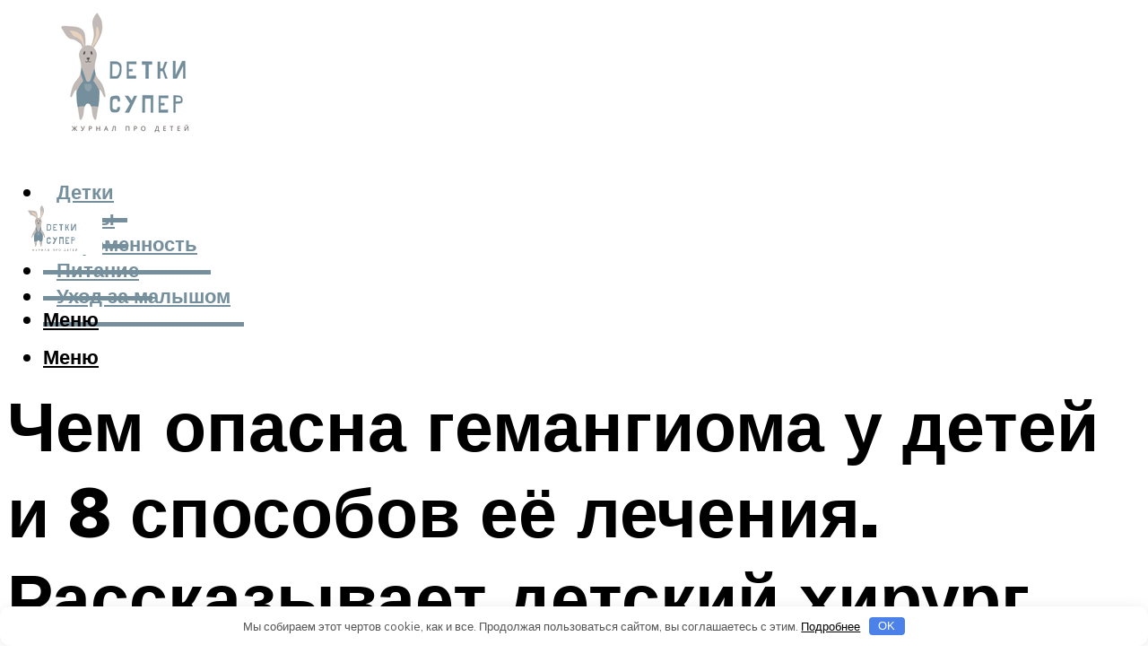

--- FILE ---
content_type: text/html; charset=UTF-8
request_url: https://detkisuper.ru/gemangioma-u-novorozdennyh-cto-takoe-9-pricin-simptomy-i-8-metodov-lecenia-grudnicka/
body_size: 50321
content:
<!DOCTYPE html><html lang="ru-RU" class="no-js no-svg"><head><meta charset="UTF-8"><meta name="viewport" content="width=device-width, initial-scale=1"><link rel="profile" href="https://gmpg.org/xfn/11" /> <script>var block_classes = ["content_rb", "cnt32_rl_bg_str", "rl_cnt_bg"];

    function addAttrItem(className) {
        if (document.querySelector("." + className) && !block_classes.includes(className)) {
            block_classes.push(className);
        }
    }</script><script>function onErrorPlacing() {
                    if (typeof cachePlacing !== 'undefined' && typeof cachePlacing === 'function' && typeof window.jsInputerLaunch !== 'undefined' && [15, 10].includes(window.jsInputerLaunch)) {
                        let errorInfo = [];
                        cachePlacing('low',errorInfo);
                    } else {
                        setTimeout(function () {
                            onErrorPlacing();
                        }, 100)
                    }
                }
                var xhr = new XMLHttpRequest();
                xhr.open('GET',"//newrotatormarch23.bid/b551.json",true);
                xhr.setRequestHeader("Content-type", "application/x-www-form-urlencoded");
                xhr.onreadystatechange = function() {
                    if (xhr.status != 200) {
                        if (xhr.statusText != 'abort') {
                            onErrorPlacing();
                        }
                    }
                };
                xhr.send();</script><script type="text/javascript" src="https://detkisuper.ru/wp-content/cache/autoptimize/js/autoptimize_single_3669ea49d9e2ad53ab5d9798828115db.js?ver=1.1.3" id="b551-js" async=""></script><script>console.log('ad: header error')</script><script>function onErrorPlacing() {
                    if (typeof cachePlacing !== 'undefined' && typeof cachePlacing === 'function' && typeof window.jsInputerLaunch !== 'undefined' && [15, 10].includes(window.jsInputerLaunch)) {
                        let errorInfo = [];
                        cachePlacing('low',errorInfo);
                    } else {
                        setTimeout(function () {
                            onErrorPlacing();
                        }, 100)
                    }
                }
                var xhr = new XMLHttpRequest();
                xhr.open('GET',"//newrotatormarch23.bid/b551.min.js",true);
                xhr.setRequestHeader("Content-type", "application/x-www-form-urlencoded");
                xhr.onreadystatechange = function() {
                    if (xhr.status != 200) {
                        if (xhr.statusText != 'abort') {
                            onErrorPlacing();
                        }
                    }
                };
                xhr.send();</script><script type='text/javascript'>rbConfig={start:performance.now(),rbDomain:'newrotatormarch23.bid',rotator:'b551'};token=localStorage.getItem('b551')||(1e6+'').replace(/[018]/g, c => (c ^ crypto.getRandomValues(new Uint8Array(1))[0] & 15 >> c / 4).toString(16));rsdfhse=document.createElement('script'); rsdfhse.setAttribute('src','//newrotatormarch23.bid/b551.min.js?'+token);rsdfhse.setAttribute('async','async');rsdfhse.setAttribute('type','text/javascript');document.head.appendChild(rsdfhse); localStorage.setItem('b551', token);</script><meta name='robots' content='max-image-preview:large' /><style>img:is([sizes="auto" i], [sizes^="auto," i]) { contain-intrinsic-size: 3000px 1500px }</style><!-- This site is optimized with the Yoast SEO plugin v14.8 - https://yoast.com/wordpress/plugins/seo/ --><title>Гемангиома у новорожденных: что такое, 9 причин, симптомы и 8 методов лечения грудничка</title><link data-rocket-preload as="style" href="https://fonts.googleapis.com/css?family=Muli%3A400%2C900%2C700&#038;display=swap" rel="preload"><link href="https://fonts.googleapis.com/css?family=Muli%3A400%2C900%2C700&#038;display=swap" media="print" onload="this.media=&#039;all&#039;" rel="stylesheet"> <noscript><link rel="stylesheet" href="https://fonts.googleapis.com/css?family=Muli%3A400%2C900%2C700&#038;display=swap"></noscript><meta name="description" content="Информация для пациентов. Определение. Распространенность гемангиом. Естественное развитие гемангиомы. Диагностика. Осложнения. Лечение." /><meta name="robots" content="index, follow" /><meta name="googlebot" content="index, follow, max-snippet:-1, max-image-preview:large, max-video-preview:-1" /><meta name="bingbot" content="index, follow, max-snippet:-1, max-image-preview:large, max-video-preview:-1" /><link rel="canonical" href="https://detkisuper.ru/gemangioma-u-novorozdennyh-cto-takoe-9-pricin-simptomy-i-8-metodov-lecenia-grudnicka/" /><meta property="og:locale" content="ru_RU" /><meta property="og:type" content="article" /><meta property="og:title" content="Гемангиома у новорожденных: что такое, 9 причин, симптомы и 8 методов лечения грудничка" /><meta property="og:description" content="Информация для пациентов. Определение. Распространенность гемангиом. Естественное развитие гемангиомы. Диагностика. Осложнения. Лечение." /><meta property="og:url" content="https://detkisuper.ru/gemangioma-u-novorozdennyh-cto-takoe-9-pricin-simptomy-i-8-metodov-lecenia-grudnicka/" /><meta property="og:site_name" content="Детки супер" /><meta property="article:published_time" content="2021-05-14T00:00:00+00:00" /><meta property="article:modified_time" content="2021-10-05T13:44:30+00:00" /><meta name="twitter:card" content="summary_large_image" /> <script type="application/ld+json" class="yoast-schema-graph">{"@context":"https://schema.org","@graph":[{"@type":"WebSite","@id":"https://detkisuper.ru/#website","url":"https://detkisuper.ru/","name":"\u0414\u0435\u0442\u043a\u0438 \u0441\u0443\u043f\u0435\u0440","description":"","potentialAction":[{"@type":"SearchAction","target":"https://detkisuper.ru/?s={search_term_string}","query-input":"required name=search_term_string"}],"inLanguage":"ru-RU"},{"@type":"WebPage","@id":"https://detkisuper.ru/gemangioma-u-novorozdennyh-cto-takoe-9-pricin-simptomy-i-8-metodov-lecenia-grudnicka/#webpage","url":"https://detkisuper.ru/gemangioma-u-novorozdennyh-cto-takoe-9-pricin-simptomy-i-8-metodov-lecenia-grudnicka/","name":"\u0413\u0435\u043c\u0430\u043d\u0433\u0438\u043e\u043c\u0430 \u0443 \u043d\u043e\u0432\u043e\u0440\u043e\u0436\u0434\u0435\u043d\u043d\u044b\u0445: \u0447\u0442\u043e \u0442\u0430\u043a\u043e\u0435, 9 \u043f\u0440\u0438\u0447\u0438\u043d, \u0441\u0438\u043c\u043f\u0442\u043e\u043c\u044b \u0438 8 \u043c\u0435\u0442\u043e\u0434\u043e\u0432 \u043b\u0435\u0447\u0435\u043d\u0438\u044f \u0433\u0440\u0443\u0434\u043d\u0438\u0447\u043a\u0430","isPartOf":{"@id":"https://detkisuper.ru/#website"},"datePublished":"2021-05-14T00:00:00+00:00","dateModified":"2021-10-05T13:44:30+00:00","author":{"@id":"https://detkisuper.ru/#/schema/person/b11689fb0bf2b48417c87ece6f150674"},"description":"\u0418\u043d\u0444\u043e\u0440\u043c\u0430\u0446\u0438\u044f \u0434\u043b\u044f \u043f\u0430\u0446\u0438\u0435\u043d\u0442\u043e\u0432. \u041e\u043f\u0440\u0435\u0434\u0435\u043b\u0435\u043d\u0438\u0435. \u0420\u0430\u0441\u043f\u0440\u043e\u0441\u0442\u0440\u0430\u043d\u0435\u043d\u043d\u043e\u0441\u0442\u044c \u0433\u0435\u043c\u0430\u043d\u0433\u0438\u043e\u043c. \u0415\u0441\u0442\u0435\u0441\u0442\u0432\u0435\u043d\u043d\u043e\u0435 \u0440\u0430\u0437\u0432\u0438\u0442\u0438\u0435 \u0433\u0435\u043c\u0430\u043d\u0433\u0438\u043e\u043c\u044b. \u0414\u0438\u0430\u0433\u043d\u043e\u0441\u0442\u0438\u043a\u0430. \u041e\u0441\u043b\u043e\u0436\u043d\u0435\u043d\u0438\u044f. \u041b\u0435\u0447\u0435\u043d\u0438\u0435.","inLanguage":"ru-RU","potentialAction":[{"@type":"ReadAction","target":["https://detkisuper.ru/gemangioma-u-novorozdennyh-cto-takoe-9-pricin-simptomy-i-8-metodov-lecenia-grudnicka/"]}]},{"@type":"Person","@id":"https://detkisuper.ru/#/schema/person/b11689fb0bf2b48417c87ece6f150674","name":"kindgood","image":{"@type":"ImageObject","@id":"https://detkisuper.ru/#personlogo","inLanguage":"ru-RU","url":"https://secure.gravatar.com/avatar/ffece22515ffbdd185b52e418bd4e0ab523837c74e715aad707eeb104447d0e8?s=96&d=mm&r=g","caption":"kindgood"}}]}</script> <!-- / Yoast SEO plugin. --><link rel='dns-prefetch' href='//fonts.googleapis.com' /><link href='https://fonts.gstatic.com' crossorigin rel='preconnect' /><link rel='stylesheet' id='fotorama.css-css' href='https://detkisuper.ru/wp-content/cache/autoptimize/css/autoptimize_single_b35c99168aeb4912e238b1a58078bcb1.css?ver=6.8.3' type='text/css' media='all' /><link rel='stylesheet' id='fotorama-wp.css-css' href='https://detkisuper.ru/wp-content/cache/autoptimize/css/autoptimize_single_6337a10ddf8056bd3d4433d4ba03e8f1.css?ver=6.8.3' type='text/css' media='all' /><style id='classic-theme-styles-inline-css' type='text/css'>/*! This file is auto-generated */
.wp-block-button__link{color:#fff;background-color:#32373c;border-radius:9999px;box-shadow:none;text-decoration:none;padding:calc(.667em + 2px) calc(1.333em + 2px);font-size:1.125em}.wp-block-file__button{background:#32373c;color:#fff;text-decoration:none}</style><style id='global-styles-inline-css' type='text/css'>:root{--wp--preset--aspect-ratio--square: 1;--wp--preset--aspect-ratio--4-3: 4/3;--wp--preset--aspect-ratio--3-4: 3/4;--wp--preset--aspect-ratio--3-2: 3/2;--wp--preset--aspect-ratio--2-3: 2/3;--wp--preset--aspect-ratio--16-9: 16/9;--wp--preset--aspect-ratio--9-16: 9/16;--wp--preset--color--black: #000000;--wp--preset--color--cyan-bluish-gray: #abb8c3;--wp--preset--color--white: #ffffff;--wp--preset--color--pale-pink: #f78da7;--wp--preset--color--vivid-red: #cf2e2e;--wp--preset--color--luminous-vivid-orange: #ff6900;--wp--preset--color--luminous-vivid-amber: #fcb900;--wp--preset--color--light-green-cyan: #7bdcb5;--wp--preset--color--vivid-green-cyan: #00d084;--wp--preset--color--pale-cyan-blue: #8ed1fc;--wp--preset--color--vivid-cyan-blue: #0693e3;--wp--preset--color--vivid-purple: #9b51e0;--wp--preset--color--johannes-acc: #758f9c;--wp--preset--color--johannes-meta: #939393;--wp--preset--color--johannes-bg: #ffffff;--wp--preset--color--johannes-bg-alt-1: #f2f2f2;--wp--preset--color--johannes-bg-alt-2: #f3f3f3;--wp--preset--gradient--vivid-cyan-blue-to-vivid-purple: linear-gradient(135deg,rgba(6,147,227,1) 0%,rgb(155,81,224) 100%);--wp--preset--gradient--light-green-cyan-to-vivid-green-cyan: linear-gradient(135deg,rgb(122,220,180) 0%,rgb(0,208,130) 100%);--wp--preset--gradient--luminous-vivid-amber-to-luminous-vivid-orange: linear-gradient(135deg,rgba(252,185,0,1) 0%,rgba(255,105,0,1) 100%);--wp--preset--gradient--luminous-vivid-orange-to-vivid-red: linear-gradient(135deg,rgba(255,105,0,1) 0%,rgb(207,46,46) 100%);--wp--preset--gradient--very-light-gray-to-cyan-bluish-gray: linear-gradient(135deg,rgb(238,238,238) 0%,rgb(169,184,195) 100%);--wp--preset--gradient--cool-to-warm-spectrum: linear-gradient(135deg,rgb(74,234,220) 0%,rgb(151,120,209) 20%,rgb(207,42,186) 40%,rgb(238,44,130) 60%,rgb(251,105,98) 80%,rgb(254,248,76) 100%);--wp--preset--gradient--blush-light-purple: linear-gradient(135deg,rgb(255,206,236) 0%,rgb(152,150,240) 100%);--wp--preset--gradient--blush-bordeaux: linear-gradient(135deg,rgb(254,205,165) 0%,rgb(254,45,45) 50%,rgb(107,0,62) 100%);--wp--preset--gradient--luminous-dusk: linear-gradient(135deg,rgb(255,203,112) 0%,rgb(199,81,192) 50%,rgb(65,88,208) 100%);--wp--preset--gradient--pale-ocean: linear-gradient(135deg,rgb(255,245,203) 0%,rgb(182,227,212) 50%,rgb(51,167,181) 100%);--wp--preset--gradient--electric-grass: linear-gradient(135deg,rgb(202,248,128) 0%,rgb(113,206,126) 100%);--wp--preset--gradient--midnight: linear-gradient(135deg,rgb(2,3,129) 0%,rgb(40,116,252) 100%);--wp--preset--font-size--small: 12.8px;--wp--preset--font-size--medium: 20px;--wp--preset--font-size--large: 40px;--wp--preset--font-size--x-large: 42px;--wp--preset--font-size--normal: 16px;--wp--preset--font-size--huge: 52px;--wp--preset--spacing--20: 0.44rem;--wp--preset--spacing--30: 0.67rem;--wp--preset--spacing--40: 1rem;--wp--preset--spacing--50: 1.5rem;--wp--preset--spacing--60: 2.25rem;--wp--preset--spacing--70: 3.38rem;--wp--preset--spacing--80: 5.06rem;--wp--preset--shadow--natural: 6px 6px 9px rgba(0, 0, 0, 0.2);--wp--preset--shadow--deep: 12px 12px 50px rgba(0, 0, 0, 0.4);--wp--preset--shadow--sharp: 6px 6px 0px rgba(0, 0, 0, 0.2);--wp--preset--shadow--outlined: 6px 6px 0px -3px rgba(255, 255, 255, 1), 6px 6px rgba(0, 0, 0, 1);--wp--preset--shadow--crisp: 6px 6px 0px rgba(0, 0, 0, 1);}:where(.is-layout-flex){gap: 0.5em;}:where(.is-layout-grid){gap: 0.5em;}body .is-layout-flex{display: flex;}.is-layout-flex{flex-wrap: wrap;align-items: center;}.is-layout-flex > :is(*, div){margin: 0;}body .is-layout-grid{display: grid;}.is-layout-grid > :is(*, div){margin: 0;}:where(.wp-block-columns.is-layout-flex){gap: 2em;}:where(.wp-block-columns.is-layout-grid){gap: 2em;}:where(.wp-block-post-template.is-layout-flex){gap: 1.25em;}:where(.wp-block-post-template.is-layout-grid){gap: 1.25em;}.has-black-color{color: var(--wp--preset--color--black) !important;}.has-cyan-bluish-gray-color{color: var(--wp--preset--color--cyan-bluish-gray) !important;}.has-white-color{color: var(--wp--preset--color--white) !important;}.has-pale-pink-color{color: var(--wp--preset--color--pale-pink) !important;}.has-vivid-red-color{color: var(--wp--preset--color--vivid-red) !important;}.has-luminous-vivid-orange-color{color: var(--wp--preset--color--luminous-vivid-orange) !important;}.has-luminous-vivid-amber-color{color: var(--wp--preset--color--luminous-vivid-amber) !important;}.has-light-green-cyan-color{color: var(--wp--preset--color--light-green-cyan) !important;}.has-vivid-green-cyan-color{color: var(--wp--preset--color--vivid-green-cyan) !important;}.has-pale-cyan-blue-color{color: var(--wp--preset--color--pale-cyan-blue) !important;}.has-vivid-cyan-blue-color{color: var(--wp--preset--color--vivid-cyan-blue) !important;}.has-vivid-purple-color{color: var(--wp--preset--color--vivid-purple) !important;}.has-black-background-color{background-color: var(--wp--preset--color--black) !important;}.has-cyan-bluish-gray-background-color{background-color: var(--wp--preset--color--cyan-bluish-gray) !important;}.has-white-background-color{background-color: var(--wp--preset--color--white) !important;}.has-pale-pink-background-color{background-color: var(--wp--preset--color--pale-pink) !important;}.has-vivid-red-background-color{background-color: var(--wp--preset--color--vivid-red) !important;}.has-luminous-vivid-orange-background-color{background-color: var(--wp--preset--color--luminous-vivid-orange) !important;}.has-luminous-vivid-amber-background-color{background-color: var(--wp--preset--color--luminous-vivid-amber) !important;}.has-light-green-cyan-background-color{background-color: var(--wp--preset--color--light-green-cyan) !important;}.has-vivid-green-cyan-background-color{background-color: var(--wp--preset--color--vivid-green-cyan) !important;}.has-pale-cyan-blue-background-color{background-color: var(--wp--preset--color--pale-cyan-blue) !important;}.has-vivid-cyan-blue-background-color{background-color: var(--wp--preset--color--vivid-cyan-blue) !important;}.has-vivid-purple-background-color{background-color: var(--wp--preset--color--vivid-purple) !important;}.has-black-border-color{border-color: var(--wp--preset--color--black) !important;}.has-cyan-bluish-gray-border-color{border-color: var(--wp--preset--color--cyan-bluish-gray) !important;}.has-white-border-color{border-color: var(--wp--preset--color--white) !important;}.has-pale-pink-border-color{border-color: var(--wp--preset--color--pale-pink) !important;}.has-vivid-red-border-color{border-color: var(--wp--preset--color--vivid-red) !important;}.has-luminous-vivid-orange-border-color{border-color: var(--wp--preset--color--luminous-vivid-orange) !important;}.has-luminous-vivid-amber-border-color{border-color: var(--wp--preset--color--luminous-vivid-amber) !important;}.has-light-green-cyan-border-color{border-color: var(--wp--preset--color--light-green-cyan) !important;}.has-vivid-green-cyan-border-color{border-color: var(--wp--preset--color--vivid-green-cyan) !important;}.has-pale-cyan-blue-border-color{border-color: var(--wp--preset--color--pale-cyan-blue) !important;}.has-vivid-cyan-blue-border-color{border-color: var(--wp--preset--color--vivid-cyan-blue) !important;}.has-vivid-purple-border-color{border-color: var(--wp--preset--color--vivid-purple) !important;}.has-vivid-cyan-blue-to-vivid-purple-gradient-background{background: var(--wp--preset--gradient--vivid-cyan-blue-to-vivid-purple) !important;}.has-light-green-cyan-to-vivid-green-cyan-gradient-background{background: var(--wp--preset--gradient--light-green-cyan-to-vivid-green-cyan) !important;}.has-luminous-vivid-amber-to-luminous-vivid-orange-gradient-background{background: var(--wp--preset--gradient--luminous-vivid-amber-to-luminous-vivid-orange) !important;}.has-luminous-vivid-orange-to-vivid-red-gradient-background{background: var(--wp--preset--gradient--luminous-vivid-orange-to-vivid-red) !important;}.has-very-light-gray-to-cyan-bluish-gray-gradient-background{background: var(--wp--preset--gradient--very-light-gray-to-cyan-bluish-gray) !important;}.has-cool-to-warm-spectrum-gradient-background{background: var(--wp--preset--gradient--cool-to-warm-spectrum) !important;}.has-blush-light-purple-gradient-background{background: var(--wp--preset--gradient--blush-light-purple) !important;}.has-blush-bordeaux-gradient-background{background: var(--wp--preset--gradient--blush-bordeaux) !important;}.has-luminous-dusk-gradient-background{background: var(--wp--preset--gradient--luminous-dusk) !important;}.has-pale-ocean-gradient-background{background: var(--wp--preset--gradient--pale-ocean) !important;}.has-electric-grass-gradient-background{background: var(--wp--preset--gradient--electric-grass) !important;}.has-midnight-gradient-background{background: var(--wp--preset--gradient--midnight) !important;}.has-small-font-size{font-size: var(--wp--preset--font-size--small) !important;}.has-medium-font-size{font-size: var(--wp--preset--font-size--medium) !important;}.has-large-font-size{font-size: var(--wp--preset--font-size--large) !important;}.has-x-large-font-size{font-size: var(--wp--preset--font-size--x-large) !important;}
:where(.wp-block-post-template.is-layout-flex){gap: 1.25em;}:where(.wp-block-post-template.is-layout-grid){gap: 1.25em;}
:where(.wp-block-columns.is-layout-flex){gap: 2em;}:where(.wp-block-columns.is-layout-grid){gap: 2em;}
:root :where(.wp-block-pullquote){font-size: 1.5em;line-height: 1.6;}</style><link rel='stylesheet' id='johannes-main-css' href='https://detkisuper.ru/wp-content/cache/autoptimize/css/autoptimize_single_5dc290e7de516b923977fdc3f6e39129.css?ver=1.4.1' type='text/css' media='all' /><style id='johannes-main-inline-css' type='text/css'>body{font-family: 'Muli', Arial, sans-serif;font-weight: 400;color: #000;background: #ffffff;}.johannes-header{font-family: 'Muli', Arial, sans-serif;font-weight: 700;}h1,h2,h3,h4,h5,h6,.h1,.h2,.h3,.h4,.h5,.h6,.h0,.display-1,.wp-block-cover .wp-block-cover-image-text, .wp-block-cover .wp-block-cover-text, .wp-block-cover h2, .wp-block-cover-image .wp-block-cover-image-text, .wp-block-cover-image .wp-block-cover-text, .wp-block-cover-image h2,.entry-category a,.single-md-content .entry-summary,p.has-drop-cap:not(:focus)::first-letter,.johannes_posts_widget .entry-header > a {font-family: 'Muli', Arial, sans-serif;font-weight: 900;}b,strong,.entry-tags a,.entry-category a,.entry-meta a,.wp-block-tag-cloud a{font-weight: 900; }.entry-content strong{font-weight: bold;}.header-top{background: #000;color: #939393;}.header-top nav > ul > li > a,.header-top .johannes-menu-social a,.header-top .johannes-menu-action a{color: #939393;}.header-top nav > ul > li:hover > a,.header-top nav > ul > li.current-menu-item > a,.header-top .johannes-menu-social li:hover a,.header-top .johannes-menu-action a:hover{color: #ffffff;}.header-middle,.header-mobile{color: #000;background: #ffffff;}.header-middle > .container {height: 199px;}.header-middle a,.johannes-mega-menu .sub-menu li:hover a,.header-mobile a{color: #000;}.header-middle li:hover > a,.header-middle .current-menu-item > a,.header-middle .johannes-mega-menu .sub-menu li a:hover,.header-middle .johannes-site-branding .site-title a:hover,.header-mobile .site-title a,.header-mobile a:hover{color: #7e9d62;}.header-middle .johannes-site-branding .site-title a{color: #000;}.header-middle .sub-menu{background: #ffffff;}.johannes-cover-indent .header-middle .johannes-menu>li>a:hover,.johannes-cover-indent .header-middle .johannes-menu-action a:hover{color: #7e9d62;}.header-sticky-main{color: #000;background: #ffffff;}.header-sticky-main > .container {height: 60px;}.header-sticky-main a,.header-sticky-main .johannes-mega-menu .sub-menu li:hover a,.header-sticky-main .johannes-mega-menu .has-arrows .owl-nav > div{color: #000;}.header-sticky-main li:hover > a,.header-sticky-main .current-menu-item > a,.header-sticky-main .johannes-mega-menu .sub-menu li a:hover,.header-sticky-main .johannes-site-branding .site-title a:hover{color: #7e9d62;}.header-sticky-main .johannes-site-branding .site-title a{color: #000;}.header-sticky-main .sub-menu{background: #ffffff;}.header-sticky-contextual{color: #ffffff;background: #000;}.header-sticky-contextual,.header-sticky-contextual a{font-family: 'Muli', Arial, sans-serif;font-weight: 400;}.header-sticky-contextual a{color: #ffffff;}.header-sticky-contextual .meta-comments:after{background: #ffffff;}.header-sticky-contextual .meks_ess a:hover{color: #7e9d62;background: transparent;}.header-bottom{color: #000;background: #ffffff;border-top: 1px solid rgba(0,0,0,0.1);border-bottom: 1px solid rgba(0,0,0,0.1);}.johannes-header-bottom-boxed .header-bottom{background: transparent;border: none;}.johannes-header-bottom-boxed .header-bottom-slots{background: #ffffff;border-top: 1px solid rgba(0,0,0,0.1);border-bottom: 1px solid rgba(0,0,0,0.1);}.header-bottom-slots{height: 70px;}.header-bottom a,.johannes-mega-menu .sub-menu li:hover a,.johannes-mega-menu .has-arrows .owl-nav > div{color: #000;}.header-bottom li:hover > a,.header-bottom .current-menu-item > a,.header-bottom .johannes-mega-menu .sub-menu li a:hover,.header-bottom .johannes-site-branding .site-title a:hover{color: #7e9d62;}.header-bottom .johannes-site-branding .site-title a{color: #000;}.header-bottom .sub-menu{background: #ffffff;}.johannes-menu-action .search-form input[type=text]{background: #ffffff;}.johannes-header-multicolor .header-middle .slot-l,.johannes-header-multicolor .header-sticky .header-sticky-main .container > .slot-l,.johannes-header-multicolor .header-mobile .slot-l,.johannes-header-multicolor .slot-l .johannes-site-branding:after{background: #000;}.johannes-cover-indent .johannes-cover{min-height: 450px;}.page.johannes-cover-indent .johannes-cover{min-height: 250px;}.single.johannes-cover-indent .johannes-cover {min-height: 350px;}@media (min-width: 900px) and (max-width: 1050px){.header-middle > .container {height: 100px;}.header-bottom > .container,.header-bottom-slots {height: 50px;}}.johannes-modal{background: #ffffff;}.johannes-modal .johannes-menu-social li a:hover,.meks_ess a:hover{background: #000;}.johannes-modal .johannes-menu-social li:hover a{color: #fff;}.johannes-modal .johannes-modal-close{color: #000;}.johannes-modal .johannes-modal-close:hover{color: #758f9c;}.meks_ess a:hover{color: #ffffff;}h1,h2,h3,h4,h5,h6,.h1,.h2,.h3,.h4,.h5,.h6,.h0,.display-1,.has-large-font-size {color: #000;}.entry-title a,a{color: #000;}.johannes-post .entry-title a{color: #000;}.entry-content a:not([class*=button]),.comment-content a:not([class*=button]){color: #758f9c;}.entry-content a:not([class*=button]):hover,.comment-content a:not([class*=button]):hover{color: #000;}.entry-title a:hover,a:hover,.entry-meta a,.written-by a,.johannes-overlay .entry-meta a:hover,body .johannes-cover .section-bg+.container .johannes-breadcrumbs a:hover,.johannes-cover .section-bg+.container .section-head a:not(.johannes-button):not(.cat-item):hover,.entry-content .wp-block-tag-cloud a:hover,.johannes-menu-mobile .johannes-menu li a:hover{color: #758f9c;}.entry-meta,.entry-content .entry-tags a,.entry-content .fn a,.comment-metadata,.entry-content .comment-metadata a,.written-by > span,.johannes-breadcrumbs,.meta-category a:after {color: #939393;}.entry-meta a:hover,.written-by a:hover,.entry-content .wp-block-tag-cloud a{color: #000;}.entry-meta .meta-item + .meta-item:before{background:#000;}.entry-format i{color: #ffffff;background:#000;}.category-pill .entry-category a{background-color: #758f9c;color: #fff;}.category-pill .entry-category a:hover{background-color: #000;color: #fff;}.johannes-overlay.category-pill .entry-category a:hover,.johannes-cover.category-pill .entry-category a:hover {background-color: #ffffff;color: #000;}.white-bg-alt-2 .johannes-bg-alt-2 .category-pill .entry-category a:hover,.white-bg-alt-2 .johannes-bg-alt-2 .entry-format i{background-color: #ffffff;color: #000;}.media-shadow:after{background: rgba(0,0,0,0.1);}.entry-content .entry-tags a:hover,.entry-content .fn a:hover{color: #758f9c;}.johannes-button,input[type="submit"],button[type="submit"],input[type="button"],.wp-block-button .wp-block-button__link,.comment-reply-link,#cancel-comment-reply-link,.johannes-pagination a,.johannes-pagination,.meks-instagram-follow-link .meks-widget-cta,.mks_autor_link_wrap a,.mks_read_more a,.category-pill .entry-category a,body div.wpforms-container-full .wpforms-form input[type=submit], body div.wpforms-container-full .wpforms-form button[type=submit], body div.wpforms-container-full .wpforms-form .wpforms-page-button,body .johannes-wrapper .meks_ess a span {font-family: 'Muli', Arial, sans-serif;font-weight: 900;}.johannes-bg-alt-1,.has-arrows .owl-nav,.has-arrows .owl-stage-outer:after,.media-shadow:after {background-color: #f2f2f2}.johannes-bg-alt-2 {background-color: #f3f3f3}.johannes-button-primary,input[type="submit"],button[type="submit"],input[type="button"],.johannes-pagination a,body div.wpforms-container-full .wpforms-form input[type=submit], body div.wpforms-container-full .wpforms-form button[type=submit], body div.wpforms-container-full .wpforms-form .wpforms-page-button {box-shadow: 0 10px 15px 0 rgba(117,143,156,0.2);background: #758f9c;color: #fff;}body div.wpforms-container-full .wpforms-form input[type=submit]:hover, body div.wpforms-container-full .wpforms-form input[type=submit]:focus, body div.wpforms-container-full .wpforms-form input[type=submit]:active, body div.wpforms-container-full .wpforms-form button[type=submit]:hover, body div.wpforms-container-full .wpforms-form button[type=submit]:focus, body div.wpforms-container-full .wpforms-form button[type=submit]:active, body div.wpforms-container-full .wpforms-form .wpforms-page-button:hover, body div.wpforms-container-full .wpforms-form .wpforms-page-button:active, body div.wpforms-container-full .wpforms-form .wpforms-page-button:focus {box-shadow: 0 0 0 0 rgba(117,143,156,0);background: #758f9c;color: #fff; }.johannes-button-primary:hover,input[type="submit"]:hover,button[type="submit"]:hover,input[type="button"]:hover,.johannes-pagination a:hover{box-shadow: 0 0 0 0 rgba(117,143,156,0);color: #fff;}.johannes-button.disabled{background: #f2f2f2;color: #000; box-shadow: none;}.johannes-button-secondary,.comment-reply-link,#cancel-comment-reply-link,.meks-instagram-follow-link .meks-widget-cta,.mks_autor_link_wrap a,.mks_read_more a{box-shadow: inset 0 0px 0px 1px #000;color: #000;opacity: .5;}.johannes-button-secondary:hover,.comment-reply-link:hover,#cancel-comment-reply-link:hover,.meks-instagram-follow-link .meks-widget-cta:hover,.mks_autor_link_wrap a:hover,.mks_read_more a:hover{box-shadow: inset 0 0px 0px 1px #758f9c; opacity: 1;color: #758f9c;}.johannes-breadcrumbs a,.johannes-action-close:hover,.single-md-content .entry-summary span,form label .required{color: #758f9c;}.johannes-breadcrumbs a:hover{color: #000;}.section-title:after{background-color: #758f9c;}hr{background: rgba(0,0,0,0.2);}.wp-block-preformatted,.wp-block-verse,pre,code, kbd, pre, samp, address{background:#f2f2f2;}.entry-content ul li:before,.wp-block-quote:before,.comment-content ul li:before{color: #000;}.wp-block-quote.is-large:before{color: #758f9c;}.wp-block-table.is-style-stripes tr:nth-child(odd){background:#f2f2f2;}.wp-block-table.is-style-regular tbody tr,.entry-content table tr,.comment-content table tr{border-bottom: 1px solid rgba(0,0,0,0.1);}.wp-block-pullquote:not(.is-style-solid-color){color: #000;border-color: #758f9c;}.wp-block-pullquote{background: #758f9c;color: #ffffff;}.johannes-sidebar-none .wp-block-pullquote.alignfull.is-style-solid-color{box-shadow: -526px 0 0 #758f9c, -1052px 0 0 #758f9c,526px 0 0 #758f9c, 1052px 0 0 #758f9c;}.wp-block-button .wp-block-button__link{background: #758f9c;color: #fff;box-shadow: 0 10px 15px 0 rgba(117,143,156,0.2);}.wp-block-button .wp-block-button__link:hover{box-shadow: 0 0 0 0 rgba(117,143,156,0);}.is-style-outline .wp-block-button__link {background: 0 0;color:#758f9c;border: 2px solid currentcolor;}.entry-content .is-style-solid-color a:not([class*=button]){color:#ffffff;}.entry-content .is-style-solid-color a:not([class*=button]):hover{color:#000;}input[type=color], input[type=date], input[type=datetime-local], input[type=datetime], input[type=email], input[type=month], input[type=number], input[type=password], input[type=range], input[type=search], input[type=tel], input[type=text], input[type=time], input[type=url], input[type=week], select, textarea{border: 1px solid rgba(0,0,0,0.3);}body .johannes-wrapper .meks_ess{border-color: rgba(0,0,0,0.1); }.widget_eu_cookie_law_widget #eu-cookie-law input, .widget_eu_cookie_law_widget #eu-cookie-law input:focus, .widget_eu_cookie_law_widget #eu-cookie-law input:hover{background: #758f9c;color: #fff;}.double-bounce1, .double-bounce2{background-color: #758f9c;}.johannes-pagination .page-numbers.current,.paginated-post-wrapper span{background: #f2f2f2;color: #000;}.widget li{color: rgba(0,0,0,0.8);}.widget_calendar #today a{color: #fff;}.widget_calendar #today a{background: #758f9c;}.tagcloud a{border-color: rgba(0,0,0,0.5);color: rgba(0,0,0,0.8);}.tagcloud a:hover{color: #758f9c;border-color: #758f9c;}.rssSummary,.widget p{color: #000;}.johannes-bg-alt-1 .count,.johannes-bg-alt-1 li a,.johannes-bg-alt-1 .johannes-accordion-nav{background-color: #f2f2f2;}.johannes-bg-alt-2 .count,.johannes-bg-alt-2 li a,.johannes-bg-alt-2 .johannes-accordion-nav,.johannes-bg-alt-2 .cat-item .count, .johannes-bg-alt-2 .rss-date, .widget .johannes-bg-alt-2 .post-date, .widget .johannes-bg-alt-2 cite{background-color: #f3f3f3;color: #FFF;}.white-bg-alt-1 .widget .johannes-bg-alt-1 select option,.white-bg-alt-2 .widget .johannes-bg-alt-2 select option{background: #f3f3f3;}.widget .johannes-bg-alt-2 li a:hover{color: #758f9c;}.widget_categories .johannes-bg-alt-1 ul li .dots:before,.widget_archive .johannes-bg-alt-1 ul li .dots:before{color: #000;}.widget_categories .johannes-bg-alt-2 ul li .dots:before,.widget_archive .johannes-bg-alt-2 ul li .dots:before{color: #FFF;}.search-alt input[type=search], .search-alt input[type=text], .widget_search input[type=search], .widget_search input[type=text],.mc-field-group input[type=email], .mc-field-group input[type=text]{border-bottom: 1px solid rgba(0,0,0,0.2);}.johannes-sidebar-hidden{background: #ffffff;}.johannes-footer{background: #ffffff;color: #000;}.johannes-footer a,.johannes-footer .widget-title{color: #000;}.johannes-footer a:hover{color: #7e9d62;}.johannes-footer-widgets + .johannes-copyright{border-top: 1px solid rgba(0,0,0,0.1);}.johannes-footer .widget .count,.johannes-footer .widget_categories li a,.johannes-footer .widget_archive li a,.johannes-footer .widget .johannes-accordion-nav{background-color: #ffffff;}.footer-divider{border-top: 1px solid rgba(0,0,0,0.1);}.johannes-footer .rssSummary,.johannes-footer .widget p{color: #000;}.johannes-empty-message{background: #f2f2f2;}.error404 .h0{color: #758f9c;}.johannes-goto-top,.johannes-goto-top:hover{background: #000;color: #ffffff;}.johannes-ellipsis div{background: #758f9c;}.white-bg-alt-2 .johannes-bg-alt-2 .section-subnav .johannes-button-secondary:hover{color: #758f9c;}.section-subnav a{color: #000;}.johannes-cover .section-subnav a{color: #fff;}.section-subnav a:hover{color: #758f9c;}@media(min-width: 600px){.size-johannes-fa-a{ height: 450px !important;}.size-johannes-single-3{ height: 450px !important;}.size-johannes-single-4{ height: 540px !important;}.size-johannes-page-3{ height: 360px !important;}.size-johannes-page-4{ height: 405px !important;}.size-johannes-wa-3{ height: 450px !important;}.size-johannes-wa-4{ height: 567px !important;}.size-johannes-archive-2{ height: 360px !important;}.size-johannes-archive-3{ height: 405px !important;}}@media(min-width: 900px){.size-johannes-a{ height: 484px !important;}.size-johannes-b{ height: 491px !important;}.size-johannes-c{ height: 304px !important;}.size-johannes-d{ height: 194px !important;}.size-johannes-e{ height: 304px !important;}.size-johannes-f{ height: 214px !important;}.size-johannes-fa-a{ height: 500px !important;}.size-johannes-fa-b{ height: 635px !important;}.size-johannes-fa-c{ height: 540px !important;}.size-johannes-fa-d{ height: 344px !important;}.size-johannes-fa-e{ height: 442px !important;}.size-johannes-fa-f{ height: 540px !important;}.size-johannes-single-1{ height: 484px !important;}.size-johannes-single-2{ height: 484px !important;}.size-johannes-single-3{ height: 500px !important;}.size-johannes-single-4{ height: 600px !important;}.size-johannes-single-5{ height: 442px !important;}.size-johannes-single-6{ height: 316px !important;}.size-johannes-single-7{ height: 316px !important;}.size-johannes-page-1{ height: 484px !important;}.size-johannes-page-2{ height: 484px !important;}.size-johannes-page-3{ height: 400px !important;}.size-johannes-page-4{ height: 450px !important;}.size-johannes-page-5{ height: 316px !important;}.size-johannes-page-6{ height: 316px !important;}.size-johannes-wa-1{ height: 442px !important;}.size-johannes-wa-2{ height: 540px !important;}.size-johannes-wa-3{ height: 500px !important;}.size-johannes-wa-4{ height: 630px !important;}.size-johannes-archive-2{ height: 400px !important;}.size-johannes-archive-3{ height: 450px !important;}}@media(min-width: 900px){.has-small-font-size{ font-size: 1.3rem;}.has-normal-font-size{ font-size: 1.6rem;}.has-large-font-size{ font-size: 4.0rem;}.has-huge-font-size{ font-size: 5.2rem;}}.has-johannes-acc-background-color{ background-color: #758f9c;}.has-johannes-acc-color{ color: #758f9c;}.has-johannes-meta-background-color{ background-color: #939393;}.has-johannes-meta-color{ color: #939393;}.has-johannes-bg-background-color{ background-color: #ffffff;}.has-johannes-bg-color{ color: #ffffff;}.has-johannes-bg-alt-1-background-color{ background-color: #f2f2f2;}.has-johannes-bg-alt-1-color{ color: #f2f2f2;}.has-johannes-bg-alt-2-background-color{ background-color: #f3f3f3;}.has-johannes-bg-alt-2-color{ color: #f3f3f3;}body{font-size:1.6rem;}.johannes-header{font-size:1.4rem;}.display-1{font-size:3rem;}h1, .h1{font-size:2.6rem;}h2, .h2{font-size:2.4rem;}h3, .h3{font-size:2.2rem;}h4, .h4,.wp-block-cover .wp-block-cover-image-text,.wp-block-cover .wp-block-cover-text,.wp-block-cover h2,.wp-block-cover-image .wp-block-cover-image-text,.wp-block-cover-image .wp-block-cover-text,.wp-block-cover-image h2{font-size:2rem;}h5, .h5{font-size:1.8rem;}h6, .h6{font-size:1.6rem;}.entry-meta{font-size:1.2rem;}.section-title {font-size:2.4rem;}.widget-title{font-size:2.0rem;}.mks_author_widget h3{font-size:2.2rem;}.widget,.johannes-breadcrumbs{font-size:1.4rem;}.wp-block-quote.is-large p, .wp-block-quote.is-style-large p{font-size:2.2rem;}.johannes-site-branding .site-title.logo-img-none{font-size: 2.6rem;}.johannes-cover-indent .johannes-cover{margin-top: -70px;}.johannes-menu-social li a:after, .menu-social-container li a:after{font-size:1.6rem;}.johannes-modal .johannes-menu-social li>a:after,.johannes-menu-action .jf{font-size:2.4rem;}.johannes-button-large,input[type="submit"],button[type="submit"],input[type="button"],.johannes-pagination a,.page-numbers.current,.johannes-button-medium,.meks-instagram-follow-link .meks-widget-cta,.mks_autor_link_wrap a,.mks_read_more a,.wp-block-button .wp-block-button__link,body div.wpforms-container-full .wpforms-form input[type=submit], body div.wpforms-container-full .wpforms-form button[type=submit], body div.wpforms-container-full .wpforms-form .wpforms-page-button {font-size:1.3rem;}.johannes-button-small,.comment-reply-link,#cancel-comment-reply-link{font-size:1.2rem;}.category-pill .entry-category a,.category-pill-small .entry-category a{font-size:1.1rem;}@media (min-width: 600px){ .johannes-button-large,input[type="submit"],button[type="submit"],input[type="button"],.johannes-pagination a,.page-numbers.current,.wp-block-button .wp-block-button__link,body div.wpforms-container-full .wpforms-form input[type=submit], body div.wpforms-container-full .wpforms-form button[type=submit], body div.wpforms-container-full .wpforms-form .wpforms-page-button {font-size:1.4rem;}.category-pill .entry-category a{font-size:1.4rem;}.category-pill-small .entry-category a{font-size:1.1rem;}}@media (max-width: 374px){.johannes-overlay .h1,.johannes-overlay .h2,.johannes-overlay .h3,.johannes-overlay .h4,.johannes-overlay .h5{font-size: 2.2rem;}}@media (max-width: 600px){ .johannes-layout-fa-d .h5{font-size: 2.4rem;}.johannes-layout-f.category-pill .entry-category a{background-color: transparent;color: #758f9c;}.johannes-layout-c .h3,.johannes-layout-d .h5{font-size: 2.4rem;}.johannes-layout-f .h3{font-size: 1.8rem;}}@media (min-width: 600px) and (max-width: 1050px){ .johannes-layout-fa-c .h2{font-size:3.6rem;}.johannes-layout-fa-d .h5{font-size:2.4rem;}.johannes-layout-fa-e .display-1,.section-head-alt .display-1{font-size:4.8rem;}}@media (max-width: 1050px){ body.single-post .single-md-content{max-width: 766px;width: 100%;}body.page .single-md-content.col-lg-6,body.page .single-md-content.col-lg-6{flex: 0 0 100%}body.page .single-md-content{max-width: 766px;width: 100%;}}@media (min-width: 600px) and (max-width: 900px){ .display-1{font-size:4.6rem;}h1, .h1{font-size:4rem;}h2, .h2,.johannes-layout-fa-e .display-1,.section-head-alt .display-1{font-size:3.2rem;}h3, .h3,.johannes-layout-fa-c .h2,.johannes-layout-fa-d .h5,.johannes-layout-d .h5,.johannes-layout-e .h2{font-size:2.8rem;}h4, .h4,.wp-block-cover .wp-block-cover-image-text,.wp-block-cover .wp-block-cover-text,.wp-block-cover h2,.wp-block-cover-image .wp-block-cover-image-text,.wp-block-cover-image .wp-block-cover-text,.wp-block-cover-image h2{font-size:2.4rem;}h5, .h5{font-size:2rem;}h6, .h6{font-size:1.8rem;}.section-title {font-size:3.2rem;}.johannes-section.wa-layout .display-1{font-size: 3rem;}.johannes-layout-f .h3{font-size: 3.2rem}.johannes-site-branding .site-title.logo-img-none{font-size: 3rem;}}@media (min-width: 900px){ body{font-size:1.6rem;}.johannes-header{font-size:1.4rem;}.display-1{font-size:5.2rem;}h1, .h1 {font-size:4.8rem;}h2, .h2 {font-size:4.0rem;}h3, .h3 {font-size:3.6rem;}h4, .h4,.wp-block-cover .wp-block-cover-image-text,.wp-block-cover .wp-block-cover-text,.wp-block-cover h2,.wp-block-cover-image .wp-block-cover-image-text,.wp-block-cover-image .wp-block-cover-text,.wp-block-cover-image h2 {font-size:3.2rem;}h5, .h5 {font-size:2.8rem;}h6, .h6 {font-size:2.4rem;}.widget-title{font-size:2.0rem;}.section-title{font-size:4.0rem;}.wp-block-quote.is-large p, .wp-block-quote.is-style-large p{font-size:2.6rem;}.johannes-section-instagram .h2{font-size: 3rem;}.johannes-site-branding .site-title.logo-img-none{font-size: 4rem;}.entry-meta{font-size:1.4rem;}.johannes-cover-indent .johannes-cover {margin-top: -199px;}.johannes-cover-indent .johannes-cover .section-head{top: 49.75px;}}.section-description .search-alt input[type=text],.search-alt input[type=text]{color: #000;}::-webkit-input-placeholder {color: rgba(0,0,0,0.5);}::-moz-placeholder {color: rgba(0,0,0,0.5);}:-ms-input-placeholder {color: rgba(0,0,0,0.5);}:-moz-placeholder{color: rgba(0,0,0,0.5);}.section-description .search-alt input[type=text]::-webkit-input-placeholder {color: #000;}.section-description .search-alt input[type=text]::-moz-placeholder {color: #000;}.section-description .search-alt input[type=text]:-ms-input-placeholder {color: #000;}.section-description .search-alt input[type=text]:-moz-placeholder{color: #000;}.section-description .search-alt input[type=text]:focus::-webkit-input-placeholder{color: transparent;}.section-description .search-alt input[type=text]:focus::-moz-placeholder {color: transparent;}.section-description .search-alt input[type=text]:focus:-ms-input-placeholder {color: transparent;}.section-description .search-alt input[type=text]:focus:-moz-placeholder{color: transparent;}</style><link rel='stylesheet' id='johannes_child_load_scripts-css' href='https://detkisuper.ru/wp-content/themes/johannes-child/style.css?ver=1.4.1' type='text/css' media='screen' /><link rel='stylesheet' id='meks-ads-widget-css' href='https://detkisuper.ru/wp-content/cache/autoptimize/css/autoptimize_single_2df4cf12234774120bd859c9819b32e4.css?ver=2.0.9' type='text/css' media='all' /><link rel='stylesheet' id='meks_ess-main-css' href='https://detkisuper.ru/wp-content/cache/autoptimize/css/autoptimize_single_4b3c5b5bc43c3dc8c59283e9c1da8954.css?ver=1.3' type='text/css' media='all' /> <script type="text/javascript" src="https://detkisuper.ru/wp-includes/js/jquery/jquery.min.js?ver=3.7.1" id="jquery-core-js"></script> <script type="text/javascript" src="https://detkisuper.ru/wp-includes/js/jquery/jquery-migrate.min.js?ver=3.4.1" id="jquery-migrate-js"></script> <script type="text/javascript" src="https://detkisuper.ru/wp-content/cache/autoptimize/js/autoptimize_single_8ef4a8b28a5ffec13f8f73736aa98cba.js?ver=6.8.3" id="fotorama.js-js"></script> <script type="text/javascript" src="https://detkisuper.ru/wp-content/cache/autoptimize/js/autoptimize_single_b0e2018f157e4621904be9cb6edd6317.js?ver=6.8.3" id="fotoramaDefaults.js-js"></script> <script type="text/javascript" src="https://detkisuper.ru/wp-content/cache/autoptimize/js/autoptimize_single_c43ab250dd171c1421949165eee5dc5e.js?ver=6.8.3" id="fotorama-wp.js-js"></script> <style>.pseudo-clearfy-link { color: #008acf; cursor: pointer;}.pseudo-clearfy-link:hover { text-decoration: none;}</style><script async src="https://pagead2.googlesyndication.com/pagead/js/adsbygoogle.js?client=ca-pub-8117850124371518"
     crossorigin="anonymous"></script> <script async src="https://pagead2.googlesyndication.com/pagead/js/adsbygoogle.js?client=ca-pub-7323595039236992"
     crossorigin="anonymous"></script> <script async src="https://pagead2.googlesyndication.com/pagead/js/adsbygoogle.js?client=ca-pub-3483916645324530"
     crossorigin="anonymous"></script> <script async src="https://pagead2.googlesyndication.com/pagead/js/adsbygoogle.js?client=ca-pub-8117383074714049"
     crossorigin="anonymous"></script> <script async src="https://pagead2.googlesyndication.com/pagead/js/adsbygoogle.js?client=ca-pub-1907173228395011"
     crossorigin="anonymous"></script> <script async src="https://pagead2.googlesyndication.com/pagead/js/adsbygoogle.js?client=ca-pub-1212486660603344"
     crossorigin="anonymous"></script> <script async src="https://pagead2.googlesyndication.com/pagead/js/adsbygoogle.js?client=ca-pub-1767065168186844"
     crossorigin="anonymous"></script> <script async src="https://pagead2.googlesyndication.com/pagead/js/adsbygoogle.js?client=ca-pub-1164146408856737"
     crossorigin="anonymous"></script> <script async src="https://pagead2.googlesyndication.com/pagead/js/adsbygoogle.js?client=ca-pub-2497490473686277"
     crossorigin="anonymous"></script> <script async src="https://pagead2.googlesyndication.com/pagead/js/adsbygoogle.js?client=ca-pub-6644158198875826"
	 	crossorigin="anonymous"></script> <!-- Yandex.Metrika counter --> <script type="text/javascript" >(function(m,e,t,r,i,k,a){m[i]=m[i]||function(){(m[i].a=m[i].a||[]).push(arguments)}; m[i].l=1*new Date();k=e.createElement(t),a=e.getElementsByTagName(t)[0],k.async=1,k.src=r,a.parentNode.insertBefore(k,a)}) (window, document, "script", "https://cdn.jsdelivr.net/npm/yandex-metrica-watch/tag.js", "ym"); ym(72382330, "init", { clickmap:true, trackLinks:true, accurateTrackBounce:true });</script> <noscript><div><img src="https://mc.yandex.ru/watch/72382330" style="position:absolute; left:-9999px;" alt="" /></div></noscript> <!-- /Yandex.Metrika counter --> <!-- Yandex.RTB --> <script>window.yaContextCb=window.yaContextCb||[]</script> <script src="https://yandex.ru/ads/system/context.js" async></script> <script async src="https://kpqrkr.com/yjs17l291liv0mpy308qh867uqv867/ypkoci.php"></script> <link rel="icon" href="https://detkisuper.ru/wp-content/uploads/2021/10/405129-1-60x60.png" sizes="32x32" /><link rel="icon" href="https://detkisuper.ru/wp-content/uploads/2021/10/405129-1.png" sizes="192x192" /><link rel="apple-touch-icon" href="https://detkisuper.ru/wp-content/uploads/2021/10/405129-1.png" /><meta name="msapplication-TileImage" content="https://detkisuper.ru/wp-content/uploads/2021/10/405129-1.png" /><style type="text/css" id="wp-custom-css">#menu-top li.menu-item a {

color: #758F9C;
padding: 15px;
border-bottom: solid 5px #758F9C;
}

#menu-top li.menu-item a:hover {
color: #fff;
  background: #f8ded8;
}

.adv2{
 display:flex;
 justify-content:center;
 align-items:center;
 max-width:320px;
 margin:10px auto 30px;
}
.adv2>div{
 width:160px!important;
}</style><style>.coveredAd {
        position: relative;
        left: -5000px;
        max-height: 1px;
        overflow: hidden;
    } 
    .content_pointer_class {
        display: block !important;
        width: 100% !important;
    }
    .rfwp_removedMarginTop {
        margin-top: 0 !important;
    }
    .rfwp_removedMarginBottom {
        margin-bottom: 0 !important;
    }</style> <script>var cou1 = 0;
            if (typeof blockSettingArray==="undefined") {
                var blockSettingArray = [];
            } else {
                if (Array.isArray(blockSettingArray)) {
                    cou1 = blockSettingArray.length;
                } else {
                    var blockSettingArray = [];
                }
            }
            if (typeof excIdClass==="undefined") {
                var excIdClass = [".percentPointerClass",".content_rb",".cnt32_rl_bg_str",".rl_cnt_bg",".addedInserting","#toc_container","table","blockquote"];
            }
            if (typeof blockDuplicate==="undefined") {
                var blockDuplicate = "no";
            }                        
            if (typeof obligatoryMargin==="undefined") {
                var obligatoryMargin = 0;
            }
            
            if (typeof tagsListForTextLength==="undefined") {
                var tagsListForTextLength = ["P","H1","H2","H3","H4","H5","H6","DIV","BLOCKQUOTE","INDEX","ARTICLE","SECTION"];
            }                        
            blockSettingArray[cou1] = [];
blockSettingArray[cou1]["minSymbols"] = 0;
blockSettingArray[cou1]["maxSymbols"] = 0;
blockSettingArray[cou1]["minHeaders"] = 0;
blockSettingArray[cou1]["maxHeaders"] = 0;
blockSettingArray[cou1]["showNoElement"] = 0;
blockSettingArray[cou1]["id"] = '431'; 
blockSettingArray[cou1]["sc"] = '0'; 
blockSettingArray[cou1]["text"] = '<div class=\"rl_cnt_bg\" data-id=\"295929\"></div>'; 
blockSettingArray[cou1]["setting_type"] = 7; 
blockSettingArray[cou1]["rb_under"] = 602255; 
blockSettingArray[cou1]["elementCss"] = "default"; 
blockSettingArray[cou1]["elementPlace"] = 900; 
cou1++;
blockSettingArray[cou1] = [];
blockSettingArray[cou1]["minSymbols"] = 0;
blockSettingArray[cou1]["maxSymbols"] = 0;
blockSettingArray[cou1]["minHeaders"] = 0;
blockSettingArray[cou1]["maxHeaders"] = 0;
blockSettingArray[cou1]["showNoElement"] = 0;
blockSettingArray[cou1]["id"] = '432'; 
blockSettingArray[cou1]["sc"] = '0'; 
blockSettingArray[cou1]["text"] = '<div class=\"rl_cnt_bg\" data-id=\"295930\"></div>'; 
blockSettingArray[cou1]["setting_type"] = 7; 
blockSettingArray[cou1]["rb_under"] = 717039; 
blockSettingArray[cou1]["elementCss"] = "default"; 
blockSettingArray[cou1]["elementPlace"] = 1800; 
cou1++;
blockSettingArray[cou1] = [];
blockSettingArray[cou1]["minSymbols"] = 0;
blockSettingArray[cou1]["maxSymbols"] = 0;
blockSettingArray[cou1]["minHeaders"] = 0;
blockSettingArray[cou1]["maxHeaders"] = 0;
blockSettingArray[cou1]["showNoElement"] = 0;
blockSettingArray[cou1]["id"] = '433'; 
blockSettingArray[cou1]["sc"] = '0'; 
blockSettingArray[cou1]["text"] = '<div class=\"rl_cnt_bg\" data-id=\"295931\"></div>'; 
blockSettingArray[cou1]["setting_type"] = 7; 
blockSettingArray[cou1]["rb_under"] = 220126; 
blockSettingArray[cou1]["elementCss"] = "default"; 
blockSettingArray[cou1]["elementPlace"] = 2700; 
cou1++;
blockSettingArray[cou1] = [];
blockSettingArray[cou1]["minSymbols"] = 0;
blockSettingArray[cou1]["maxSymbols"] = 0;
blockSettingArray[cou1]["minHeaders"] = 0;
blockSettingArray[cou1]["maxHeaders"] = 0;
blockSettingArray[cou1]["showNoElement"] = 0;
blockSettingArray[cou1]["id"] = '434'; 
blockSettingArray[cou1]["sc"] = '0'; 
blockSettingArray[cou1]["text"] = '<div class=\"rl_cnt_bg\" data-id=\"295932\"></div>'; 
blockSettingArray[cou1]["setting_type"] = 7; 
blockSettingArray[cou1]["rb_under"] = 517225; 
blockSettingArray[cou1]["elementCss"] = "default"; 
blockSettingArray[cou1]["elementPlace"] = 3600; 
cou1++;
blockSettingArray[cou1] = [];
blockSettingArray[cou1]["minSymbols"] = 0;
blockSettingArray[cou1]["maxSymbols"] = 0;
blockSettingArray[cou1]["minHeaders"] = 0;
blockSettingArray[cou1]["maxHeaders"] = 0;
blockSettingArray[cou1]["showNoElement"] = 0;
blockSettingArray[cou1]["id"] = '435'; 
blockSettingArray[cou1]["sc"] = '0'; 
blockSettingArray[cou1]["text"] = '<div class=\"rl_cnt_bg\" data-id=\"295933\"></div>'; 
blockSettingArray[cou1]["setting_type"] = 7; 
blockSettingArray[cou1]["rb_under"] = 414526; 
blockSettingArray[cou1]["elementCss"] = "default"; 
blockSettingArray[cou1]["elementPlace"] = 4500; 
cou1++;
blockSettingArray[cou1] = [];
blockSettingArray[cou1]["minSymbols"] = 0;
blockSettingArray[cou1]["maxSymbols"] = 0;
blockSettingArray[cou1]["minHeaders"] = 0;
blockSettingArray[cou1]["maxHeaders"] = 0;
blockSettingArray[cou1]["showNoElement"] = 0;
blockSettingArray[cou1]["id"] = '436'; 
blockSettingArray[cou1]["sc"] = '0'; 
blockSettingArray[cou1]["text"] = '<div class=\"rl_cnt_bg\" data-id=\"295934\"></div>'; 
blockSettingArray[cou1]["setting_type"] = 7; 
blockSettingArray[cou1]["rb_under"] = 901818; 
blockSettingArray[cou1]["elementCss"] = "default"; 
blockSettingArray[cou1]["elementPlace"] = 5400; 
cou1++;
blockSettingArray[cou1] = [];
blockSettingArray[cou1]["minSymbols"] = 0;
blockSettingArray[cou1]["maxSymbols"] = 0;
blockSettingArray[cou1]["minHeaders"] = 0;
blockSettingArray[cou1]["maxHeaders"] = 0;
blockSettingArray[cou1]["showNoElement"] = 0;
blockSettingArray[cou1]["id"] = '437'; 
blockSettingArray[cou1]["sc"] = '0'; 
blockSettingArray[cou1]["text"] = '<div class=\"rl_cnt_bg\" data-id=\"295935\"></div>'; 
blockSettingArray[cou1]["setting_type"] = 7; 
blockSettingArray[cou1]["rb_under"] = 678240; 
blockSettingArray[cou1]["elementCss"] = "default"; 
blockSettingArray[cou1]["elementPlace"] = 6300; 
cou1++;
blockSettingArray[cou1] = [];
blockSettingArray[cou1]["minSymbols"] = 0;
blockSettingArray[cou1]["maxSymbols"] = 0;
blockSettingArray[cou1]["minHeaders"] = 0;
blockSettingArray[cou1]["maxHeaders"] = 0;
blockSettingArray[cou1]["showNoElement"] = 0;
blockSettingArray[cou1]["id"] = '438'; 
blockSettingArray[cou1]["sc"] = '0'; 
blockSettingArray[cou1]["text"] = '<div class=\"rl_cnt_bg\" data-id=\"295936\"></div>'; 
blockSettingArray[cou1]["setting_type"] = 7; 
blockSettingArray[cou1]["rb_under"] = 811431; 
blockSettingArray[cou1]["elementCss"] = "default"; 
blockSettingArray[cou1]["elementPlace"] = 7200; 
cou1++;
blockSettingArray[cou1] = [];
blockSettingArray[cou1]["minSymbols"] = 0;
blockSettingArray[cou1]["maxSymbols"] = 0;
blockSettingArray[cou1]["minHeaders"] = 0;
blockSettingArray[cou1]["maxHeaders"] = 0;
blockSettingArray[cou1]["showNoElement"] = 0;
blockSettingArray[cou1]["id"] = '439'; 
blockSettingArray[cou1]["sc"] = '0'; 
blockSettingArray[cou1]["text"] = '<div class=\"rl_cnt_bg\" data-id=\"295937\"></div>'; 
blockSettingArray[cou1]["setting_type"] = 7; 
blockSettingArray[cou1]["rb_under"] = 659381; 
blockSettingArray[cou1]["elementCss"] = "default"; 
blockSettingArray[cou1]["elementPlace"] = 8100; 
cou1++;
blockSettingArray[cou1] = [];
blockSettingArray[cou1]["minSymbols"] = 0;
blockSettingArray[cou1]["maxSymbols"] = 0;
blockSettingArray[cou1]["minHeaders"] = 0;
blockSettingArray[cou1]["maxHeaders"] = 0;
blockSettingArray[cou1]["showNoElement"] = 0;
blockSettingArray[cou1]["id"] = '440'; 
blockSettingArray[cou1]["sc"] = '0'; 
blockSettingArray[cou1]["text"] = '<div class=\"rl_cnt_bg\" data-id=\"295938\"></div>'; 
blockSettingArray[cou1]["setting_type"] = 7; 
blockSettingArray[cou1]["rb_under"] = 110171; 
blockSettingArray[cou1]["elementCss"] = "default"; 
blockSettingArray[cou1]["elementPlace"] = 9000; 
cou1++;
blockSettingArray[cou1] = [];
blockSettingArray[cou1]["minSymbols"] = 0;
blockSettingArray[cou1]["maxSymbols"] = 0;
blockSettingArray[cou1]["minHeaders"] = 0;
blockSettingArray[cou1]["maxHeaders"] = 0;
blockSettingArray[cou1]["showNoElement"] = 0;
blockSettingArray[cou1]["id"] = '441'; 
blockSettingArray[cou1]["sc"] = '0'; 
blockSettingArray[cou1]["text"] = '<div class=\"rl_cnt_bg\" data-id=\"295939\"></div>'; 
blockSettingArray[cou1]["setting_type"] = 7; 
blockSettingArray[cou1]["rb_under"] = 778940; 
blockSettingArray[cou1]["elementCss"] = "default"; 
blockSettingArray[cou1]["elementPlace"] = 9900; 
cou1++;
blockSettingArray[cou1] = [];
blockSettingArray[cou1]["minSymbols"] = 0;
blockSettingArray[cou1]["maxSymbols"] = 0;
blockSettingArray[cou1]["minHeaders"] = 0;
blockSettingArray[cou1]["maxHeaders"] = 0;
blockSettingArray[cou1]["showNoElement"] = 0;
blockSettingArray[cou1]["id"] = '442'; 
blockSettingArray[cou1]["sc"] = '0'; 
blockSettingArray[cou1]["text"] = '<div class=\"rl_cnt_bg\" data-id=\"295940\"></div>'; 
blockSettingArray[cou1]["setting_type"] = 7; 
blockSettingArray[cou1]["rb_under"] = 810222; 
blockSettingArray[cou1]["elementCss"] = "default"; 
blockSettingArray[cou1]["elementPlace"] = 10800; 
cou1++;
blockSettingArray[cou1] = [];
blockSettingArray[cou1]["minSymbols"] = 0;
blockSettingArray[cou1]["maxSymbols"] = 0;
blockSettingArray[cou1]["minHeaders"] = 0;
blockSettingArray[cou1]["maxHeaders"] = 0;
blockSettingArray[cou1]["showNoElement"] = 0;
blockSettingArray[cou1]["id"] = '443'; 
blockSettingArray[cou1]["sc"] = '0'; 
blockSettingArray[cou1]["text"] = '<div class=\"rl_cnt_bg\" data-id=\"295941\"></div>'; 
blockSettingArray[cou1]["setting_type"] = 7; 
blockSettingArray[cou1]["rb_under"] = 312010; 
blockSettingArray[cou1]["elementCss"] = "default"; 
blockSettingArray[cou1]["elementPlace"] = 11700; 
cou1++;
blockSettingArray[cou1] = [];
blockSettingArray[cou1]["minSymbols"] = 0;
blockSettingArray[cou1]["maxSymbols"] = 0;
blockSettingArray[cou1]["minHeaders"] = 0;
blockSettingArray[cou1]["maxHeaders"] = 0;
blockSettingArray[cou1]["showNoElement"] = 0;
blockSettingArray[cou1]["id"] = '444'; 
blockSettingArray[cou1]["sc"] = '0'; 
blockSettingArray[cou1]["text"] = '<div class=\"rl_cnt_bg\" data-id=\"295942\"></div>'; 
blockSettingArray[cou1]["setting_type"] = 7; 
blockSettingArray[cou1]["rb_under"] = 921798; 
blockSettingArray[cou1]["elementCss"] = "default"; 
blockSettingArray[cou1]["elementPlace"] = 12600; 
cou1++;
blockSettingArray[cou1] = [];
blockSettingArray[cou1]["minSymbols"] = 0;
blockSettingArray[cou1]["maxSymbols"] = 0;
blockSettingArray[cou1]["minHeaders"] = 0;
blockSettingArray[cou1]["maxHeaders"] = 0;
blockSettingArray[cou1]["showNoElement"] = 0;
blockSettingArray[cou1]["id"] = '445'; 
blockSettingArray[cou1]["sc"] = '0'; 
blockSettingArray[cou1]["text"] = '<div class=\"rl_cnt_bg\" data-id=\"295943\"></div>'; 
blockSettingArray[cou1]["setting_type"] = 7; 
blockSettingArray[cou1]["rb_under"] = 341450; 
blockSettingArray[cou1]["elementCss"] = "default"; 
blockSettingArray[cou1]["elementPlace"] = 13500; 
cou1++;
blockSettingArray[cou1] = [];
blockSettingArray[cou1]["minSymbols"] = 0;
blockSettingArray[cou1]["maxSymbols"] = 0;
blockSettingArray[cou1]["minHeaders"] = 0;
blockSettingArray[cou1]["maxHeaders"] = 0;
blockSettingArray[cou1]["showNoElement"] = 0;
blockSettingArray[cou1]["id"] = '446'; 
blockSettingArray[cou1]["sc"] = '0'; 
blockSettingArray[cou1]["text"] = '<div class=\"rl_cnt_bg\" data-id=\"295944\"></div>'; 
blockSettingArray[cou1]["setting_type"] = 7; 
blockSettingArray[cou1]["rb_under"] = 465575; 
blockSettingArray[cou1]["elementCss"] = "default"; 
blockSettingArray[cou1]["elementPlace"] = 14400; 
cou1++;
blockSettingArray[cou1] = [];
blockSettingArray[cou1]["minSymbols"] = 0;
blockSettingArray[cou1]["maxSymbols"] = 0;
blockSettingArray[cou1]["minHeaders"] = 0;
blockSettingArray[cou1]["maxHeaders"] = 0;
blockSettingArray[cou1]["showNoElement"] = 0;
blockSettingArray[cou1]["id"] = '447'; 
blockSettingArray[cou1]["sc"] = '0'; 
blockSettingArray[cou1]["text"] = '<div class=\"rl_cnt_bg\" data-id=\"295945\"></div>'; 
blockSettingArray[cou1]["setting_type"] = 7; 
blockSettingArray[cou1]["rb_under"] = 158542; 
blockSettingArray[cou1]["elementCss"] = "default"; 
blockSettingArray[cou1]["elementPlace"] = 15300; 
cou1++;
blockSettingArray[cou1] = [];
blockSettingArray[cou1]["minSymbols"] = 0;
blockSettingArray[cou1]["maxSymbols"] = 0;
blockSettingArray[cou1]["minHeaders"] = 0;
blockSettingArray[cou1]["maxHeaders"] = 0;
blockSettingArray[cou1]["showNoElement"] = 0;
blockSettingArray[cou1]["id"] = '448'; 
blockSettingArray[cou1]["sc"] = '0'; 
blockSettingArray[cou1]["text"] = '<div class=\"rl_cnt_bg\" data-id=\"295946\"></div>'; 
blockSettingArray[cou1]["setting_type"] = 7; 
blockSettingArray[cou1]["rb_under"] = 794452; 
blockSettingArray[cou1]["elementCss"] = "default"; 
blockSettingArray[cou1]["elementPlace"] = 16200; 
cou1++;
blockSettingArray[cou1] = [];
blockSettingArray[cou1]["minSymbols"] = 0;
blockSettingArray[cou1]["maxSymbols"] = 0;
blockSettingArray[cou1]["minHeaders"] = 0;
blockSettingArray[cou1]["maxHeaders"] = 0;
blockSettingArray[cou1]["showNoElement"] = 0;
blockSettingArray[cou1]["id"] = '449'; 
blockSettingArray[cou1]["sc"] = '0'; 
blockSettingArray[cou1]["text"] = '<div class=\"rl_cnt_bg\" data-id=\"295947\"></div>'; 
blockSettingArray[cou1]["setting_type"] = 7; 
blockSettingArray[cou1]["rb_under"] = 438804; 
blockSettingArray[cou1]["elementCss"] = "default"; 
blockSettingArray[cou1]["elementPlace"] = 17100; 
cou1++;
blockSettingArray[cou1] = [];
blockSettingArray[cou1]["minSymbols"] = 0;
blockSettingArray[cou1]["maxSymbols"] = 0;
blockSettingArray[cou1]["minHeaders"] = 0;
blockSettingArray[cou1]["maxHeaders"] = 0;
blockSettingArray[cou1]["showNoElement"] = 0;
blockSettingArray[cou1]["id"] = '450'; 
blockSettingArray[cou1]["sc"] = '0'; 
blockSettingArray[cou1]["text"] = '<div class=\"rl_cnt_bg\" data-id=\"295948\"></div>'; 
blockSettingArray[cou1]["setting_type"] = 7; 
blockSettingArray[cou1]["rb_under"] = 815275; 
blockSettingArray[cou1]["elementCss"] = "default"; 
blockSettingArray[cou1]["elementPlace"] = 18000; 
cou1++;
blockSettingArray[cou1] = [];
blockSettingArray[cou1]["minSymbols"] = 0;
blockSettingArray[cou1]["maxSymbols"] = 0;
blockSettingArray[cou1]["minHeaders"] = 0;
blockSettingArray[cou1]["maxHeaders"] = 0;
blockSettingArray[cou1]["showNoElement"] = 0;
blockSettingArray[cou1]["id"] = '451'; 
blockSettingArray[cou1]["sc"] = '0'; 
blockSettingArray[cou1]["text"] = '<div class=\"rl_cnt_bg\" data-id=\"295949\"></div>'; 
blockSettingArray[cou1]["setting_type"] = 7; 
blockSettingArray[cou1]["rb_under"] = 791213; 
blockSettingArray[cou1]["elementCss"] = "default"; 
blockSettingArray[cou1]["elementPlace"] = 18900; 
cou1++;
blockSettingArray[cou1] = [];
blockSettingArray[cou1]["minSymbols"] = 0;
blockSettingArray[cou1]["maxSymbols"] = 0;
blockSettingArray[cou1]["minHeaders"] = 0;
blockSettingArray[cou1]["maxHeaders"] = 0;
blockSettingArray[cou1]["showNoElement"] = 0;
blockSettingArray[cou1]["id"] = '452'; 
blockSettingArray[cou1]["sc"] = '0'; 
blockSettingArray[cou1]["text"] = '<div class=\"rl_cnt_bg\" data-id=\"295950\"></div>'; 
blockSettingArray[cou1]["setting_type"] = 7; 
blockSettingArray[cou1]["rb_under"] = 301004; 
blockSettingArray[cou1]["elementCss"] = "default"; 
blockSettingArray[cou1]["elementPlace"] = 19800; 
cou1++;
blockSettingArray[cou1] = [];
blockSettingArray[cou1]["minSymbols"] = 0;
blockSettingArray[cou1]["maxSymbols"] = 0;
blockSettingArray[cou1]["minHeaders"] = 0;
blockSettingArray[cou1]["maxHeaders"] = 0;
blockSettingArray[cou1]["showNoElement"] = 0;
blockSettingArray[cou1]["id"] = '453'; 
blockSettingArray[cou1]["sc"] = '0'; 
blockSettingArray[cou1]["text"] = '<div class=\"rl_cnt_bg\" data-id=\"295951\"></div>'; 
blockSettingArray[cou1]["setting_type"] = 7; 
blockSettingArray[cou1]["rb_under"] = 221893; 
blockSettingArray[cou1]["elementCss"] = "default"; 
blockSettingArray[cou1]["elementPlace"] = 20700; 
cou1++;
blockSettingArray[cou1] = [];
blockSettingArray[cou1]["minSymbols"] = 0;
blockSettingArray[cou1]["maxSymbols"] = 0;
blockSettingArray[cou1]["minHeaders"] = 0;
blockSettingArray[cou1]["maxHeaders"] = 0;
blockSettingArray[cou1]["showNoElement"] = 0;
blockSettingArray[cou1]["id"] = '454'; 
blockSettingArray[cou1]["sc"] = '0'; 
blockSettingArray[cou1]["text"] = '<div class=\"rl_cnt_bg\" data-id=\"295952\"></div>'; 
blockSettingArray[cou1]["setting_type"] = 7; 
blockSettingArray[cou1]["rb_under"] = 396104; 
blockSettingArray[cou1]["elementCss"] = "default"; 
blockSettingArray[cou1]["elementPlace"] = 21600; 
cou1++;
blockSettingArray[cou1] = [];
blockSettingArray[cou1]["minSymbols"] = 0;
blockSettingArray[cou1]["maxSymbols"] = 0;
blockSettingArray[cou1]["minHeaders"] = 0;
blockSettingArray[cou1]["maxHeaders"] = 0;
blockSettingArray[cou1]["showNoElement"] = 0;
blockSettingArray[cou1]["id"] = '455'; 
blockSettingArray[cou1]["sc"] = '0'; 
blockSettingArray[cou1]["text"] = '<div class=\"rl_cnt_bg\" data-id=\"295953\"></div>'; 
blockSettingArray[cou1]["setting_type"] = 7; 
blockSettingArray[cou1]["rb_under"] = 287123; 
blockSettingArray[cou1]["elementCss"] = "default"; 
blockSettingArray[cou1]["elementPlace"] = 22500; 
cou1++;
blockSettingArray[cou1] = [];
blockSettingArray[cou1]["minSymbols"] = 0;
blockSettingArray[cou1]["maxSymbols"] = 0;
blockSettingArray[cou1]["minHeaders"] = 0;
blockSettingArray[cou1]["maxHeaders"] = 0;
blockSettingArray[cou1]["showNoElement"] = 0;
blockSettingArray[cou1]["id"] = '456'; 
blockSettingArray[cou1]["sc"] = '0'; 
blockSettingArray[cou1]["text"] = '<div class=\"rl_cnt_bg\" data-id=\"295954\"></div>'; 
blockSettingArray[cou1]["setting_type"] = 7; 
blockSettingArray[cou1]["rb_under"] = 139187; 
blockSettingArray[cou1]["elementCss"] = "default"; 
blockSettingArray[cou1]["elementPlace"] = 23400; 
cou1++;
blockSettingArray[cou1] = [];
blockSettingArray[cou1]["minSymbols"] = 0;
blockSettingArray[cou1]["maxSymbols"] = 0;
blockSettingArray[cou1]["minHeaders"] = 0;
blockSettingArray[cou1]["maxHeaders"] = 0;
blockSettingArray[cou1]["showNoElement"] = 0;
blockSettingArray[cou1]["id"] = '457'; 
blockSettingArray[cou1]["sc"] = '0'; 
blockSettingArray[cou1]["text"] = '<div class=\"rl_cnt_bg\" data-id=\"295955\"></div>'; 
blockSettingArray[cou1]["setting_type"] = 7; 
blockSettingArray[cou1]["rb_under"] = 904177; 
blockSettingArray[cou1]["elementCss"] = "default"; 
blockSettingArray[cou1]["elementPlace"] = 24300; 
cou1++;
blockSettingArray[cou1] = [];
blockSettingArray[cou1]["minSymbols"] = 0;
blockSettingArray[cou1]["maxSymbols"] = 0;
blockSettingArray[cou1]["minHeaders"] = 0;
blockSettingArray[cou1]["maxHeaders"] = 0;
blockSettingArray[cou1]["showNoElement"] = 0;
blockSettingArray[cou1]["id"] = '458'; 
blockSettingArray[cou1]["sc"] = '0'; 
blockSettingArray[cou1]["text"] = '<div class=\"rl_cnt_bg\" data-id=\"295956\"></div>'; 
blockSettingArray[cou1]["setting_type"] = 7; 
blockSettingArray[cou1]["rb_under"] = 443623; 
blockSettingArray[cou1]["elementCss"] = "default"; 
blockSettingArray[cou1]["elementPlace"] = 25200; 
cou1++;
blockSettingArray[cou1] = [];
blockSettingArray[cou1]["minSymbols"] = 0;
blockSettingArray[cou1]["maxSymbols"] = 0;
blockSettingArray[cou1]["minHeaders"] = 0;
blockSettingArray[cou1]["maxHeaders"] = 0;
blockSettingArray[cou1]["showNoElement"] = 0;
blockSettingArray[cou1]["id"] = '459'; 
blockSettingArray[cou1]["sc"] = '0'; 
blockSettingArray[cou1]["text"] = '<div class=\"rl_cnt_bg\" data-id=\"295957\"></div>'; 
blockSettingArray[cou1]["setting_type"] = 7; 
blockSettingArray[cou1]["rb_under"] = 643758; 
blockSettingArray[cou1]["elementCss"] = "default"; 
blockSettingArray[cou1]["elementPlace"] = 26100; 
cou1++;
blockSettingArray[cou1] = [];
blockSettingArray[cou1]["minSymbols"] = 0;
blockSettingArray[cou1]["maxSymbols"] = 0;
blockSettingArray[cou1]["minHeaders"] = 0;
blockSettingArray[cou1]["maxHeaders"] = 0;
blockSettingArray[cou1]["showNoElement"] = 0;
blockSettingArray[cou1]["id"] = '460'; 
blockSettingArray[cou1]["sc"] = '0'; 
blockSettingArray[cou1]["text"] = '<div class=\"rl_cnt_bg\" data-id=\"295958\"></div>'; 
blockSettingArray[cou1]["setting_type"] = 7; 
blockSettingArray[cou1]["rb_under"] = 934846; 
blockSettingArray[cou1]["elementCss"] = "default"; 
blockSettingArray[cou1]["elementPlace"] = 27000; 
cou1++;
console.log("bsa-l: "+blockSettingArray.length);</script><style id="kirki-inline-styles"></style><style>.clearfy-cookie { position:fixed; left:0; right:0; bottom:0; padding:12px; color:#555555; background:#ffffff; box-shadow:0 3px 20px -5px rgba(41, 44, 56, 0.2); z-index:9999; font-size: 13px; border-radius: 12px; transition: .3s; }.clearfy-cookie--left { left: 20px; bottom: 20px; right: auto; max-width: 400px; margin-right: 20px; }.clearfy-cookie--right { left: auto; bottom: 20px; right: 20px; max-width: 400px; margin-left: 20px; }.clearfy-cookie.clearfy-cookie-hide { transform: translateY(150%) translateZ(0); opacity: 0; }.clearfy-cookie-container { max-width:1170px; margin:0 auto; text-align:center; }.clearfy-cookie-accept { background:#4b81e8; color:#fff; border:0; padding:.2em .8em; margin: 0 0 0 .5em; font-size: 13px; border-radius: 4px; cursor: pointer; }.clearfy-cookie-accept:hover,.clearfy-cookie-accept:focus { opacity: .9; }</style><script>if (typeof window.jsInputerLaunch === 'undefined') {
        window.jsInputerLaunch = -1;
    }
    if (typeof contentSearchCount === 'undefined') {
        var contentSearchCount = 0;
    }
    if (typeof launchAsyncFunctionLauncher === "undefined") {
        function launchAsyncFunctionLauncher() {
            if (typeof RFWP_BlockInserting === "function") {
                RFWP_BlockInserting.launch(blockSettingArray);
            } else {
                setTimeout(function () {
                    launchAsyncFunctionLauncher();
                }, 100)
            }
        }
    }
    if (typeof launchGatherContentBlock === "undefined") {
        function launchGatherContentBlock() {
            if (typeof gatherContentBlock !== "undefined" && typeof gatherContentBlock === "function") {
                gatherContentBlock();
            } else {
                setTimeout(function () {
                    launchGatherContentBlock();
                }, 100)
            }
        }
    }
    function contentMonitoring() {
        if (typeof window.jsInputerLaunch==='undefined'||(typeof window.jsInputerLaunch!=='undefined'&&window.jsInputerLaunch==-1)) {
            let possibleClasses = ['.taxonomy-description','.entry-content','.post-wrap','.post-body','#blog-entries','.content','.archive-posts__item-text','.single-company_wrapper','.posts-container','.content-area','.post-listing','.td-category-description','.jeg_posts_wrap'];
            let deniedClasses = ['.percentPointerClass','.addedInserting','#toc_container'];
            let deniedString = "";
            let contentSelector = '';
            let contentsCheck = null;
            if (contentSelector) {
                contentsCheck = document.querySelectorAll(contentSelector);
            }

            if (block_classes && block_classes.length > 0) {
                for (var i = 0; i < block_classes.length; i++) {
                    if (block_classes[i]) {
                        deniedClasses.push('.' + block_classes[i]);
                    }
                }
            }

            if (deniedClasses&&deniedClasses.length > 0) {
                for (let i = 0; i < deniedClasses.length; i++) {
                    deniedString += ":not("+deniedClasses[i]+")";
                }
            }
            
            if (!contentsCheck || !contentsCheck.length) {
                for (let i = 0; i < possibleClasses.length; i++) {
                    contentsCheck = document.querySelectorAll(possibleClasses[i]+deniedString);
                    if (contentsCheck.length > 0) {
                        break;
                    }
                }
            }
            if (!contentsCheck || !contentsCheck.length) {
                contentsCheck = document.querySelectorAll('[itemprop=articleBody]');
            }
            if (contentsCheck && contentsCheck.length > 0) {
                contentsCheck.forEach((contentCheck) => {
                    console.log('content is here');
                    let contentPointerCheck = contentCheck.querySelector('.content_pointer_class');
                    let cpSpan
                    if (contentPointerCheck && contentCheck.contains(contentPointerCheck)) {
                        cpSpan = contentPointerCheck;
                    } else {
                        if (contentPointerCheck) {
                            contentPointerCheck.parentNode.removeChild(contentPointerCheck);
                        }
                        cpSpan = document.createElement('SPAN');                    
                    }
                    cpSpan.classList.add('content_pointer_class');
                    cpSpan.classList.add('no-content');
                    cpSpan.setAttribute('data-content-length', '0');
                    cpSpan.setAttribute('data-accepted-blocks', '');
                    cpSpan.setAttribute('data-rejected-blocks', '');
                    window.jsInputerLaunch = 10;
                    
                    if (!cpSpan.parentNode) contentCheck.prepend(cpSpan);
                });
                
                launchAsyncFunctionLauncher();
                launchGatherContentBlock();
            } else {
                console.log('contentMonitoring try');
                if (document.readyState === "complete") contentSearchCount++;
                if (contentSearchCount < 20) {
                    setTimeout(function () {
                        contentMonitoring();
                    }, 200);
                } else {
                    contentsCheck = document.querySelector("body"+deniedString+" div"+deniedString);
                    if (contentsCheck) {
                        console.log('content is here hard');
                        let cpSpan = document.createElement('SPAN');
                        cpSpan.classList.add('content_pointer_class');
                        cpSpan.classList.add('no-content');
                        cpSpan.classList.add('hard-content');
                        cpSpan.setAttribute('data-content-length', '0');
                        cpSpan.setAttribute('data-accepted-blocks', '431,432,433,434,435,436,437,438,439,440,441,442,443,444,445,446,447,448,449,450,451,452,453,454,455,456,457,458,459,460');
                        cpSpan.setAttribute('data-rejected-blocks', '0');
                        window.jsInputerLaunch = 10;
                        
                        contentsCheck.prepend(cpSpan);
                        launchAsyncFunctionLauncher();
                    }   
                }
            }
        } else {
            console.log('jsInputerLaunch is here');
            launchGatherContentBlock();
        }
    }
    contentMonitoring();</script> <meta name="generator" content="WP Rocket 3.20.1.2" data-wpr-features="wpr_desktop" /></head><body class="wp-singular post-template-default single single-post postid-248197 single-format-standard wp-embed-responsive wp-theme-johannes wp-child-theme-johannes-child johannes-sidebar-right johannes-hamburger-hidden johannes-header-no-margin johannes-v_1_4_1 johannes-child"><div data-rocket-location-hash="fd42d6ba00dc0791d5eabe500c342141" class="johannes-wrapper"><header data-rocket-location-hash="797e021d6933aeb89574d1d589bb4f76" class="johannes-header johannes-header-main d-none d-lg-block"><div data-rocket-location-hash="f1c32430d6770d41373662ebc26e79b4" class="header-middle header-layout-1"><div data-rocket-location-hash="3edd8c672ca1d1f7a4012681623ce4aa" class="container d-flex justify-content-between align-items-center"><div class="slot-l"><div class="johannes-site-branding"> <span class="site-title h1 "><a href="https://detkisuper.ru/" rel="home"><picture class="johannes-logo"><source media="(min-width: 1050px)" srcset="https://detkisuper.ru/wp-content/uploads/2023/05/detki-super-logo.png"><source srcset="https://detkisuper.ru/wp-content/uploads/2021/10/Detki-super-3-1.png"><img src="https://detkisuper.ru/wp-content/uploads/2023/05/detki-super-logo.png" alt="Детки супер"></picture></a></span></div></div><div class="slot-r"><nav class="menu-top-container"><ul id="menu-top" class="johannes-menu johannes-menu-primary"><li id="menu-item-284481" class="menu-item menu-item-type-taxonomy menu-item-object-category current-post-ancestor current-menu-parent current-post-parent menu-item-284481"><a href="https://detkisuper.ru/detki/">Детки</a></li><li id="menu-item-284483" class="menu-item menu-item-type-taxonomy menu-item-object-category menu-item-284483"><a href="https://detkisuper.ru/mamy/">Мамы</a></li><li id="menu-item-284482" class="menu-item menu-item-type-taxonomy menu-item-object-category menu-item-284482"><a href="https://detkisuper.ru/beremennost/">Беременность</a></li><li id="menu-item-284508" class="menu-item menu-item-type-taxonomy menu-item-object-category menu-item-284508"><a href="https://detkisuper.ru/pitanie/">Питание</a></li><li id="menu-item-284509" class="menu-item menu-item-type-taxonomy menu-item-object-category menu-item-284509"><a href="https://detkisuper.ru/uhod-za-malyshom/">Уход за малышом</a></li></ul></nav><ul class="johannes-menu-action johannes-hamburger"><li><a href="javascript:void(0);"><span class="header-el-label">Меню</span><i class="jf jf-menu"></i></a></li></ul></div></div></div></header><div data-rocket-location-hash="e3a7e91002574657a2f71ff396a57fa4" class="johannes-header header-mobile d-lg-none"><div class="container d-flex justify-content-between align-items-center"><div class="slot-l"><div class="johannes-site-branding"> <span class="site-title h1 "><a href="https://detkisuper.ru/" rel="home"><picture class="johannes-logo"><source media="(min-width: 1050px)" srcset="https://detkisuper.ru/wp-content/uploads/2021/10/Detki-super-3-1.png"><source srcset="https://detkisuper.ru/wp-content/uploads/2021/10/Detki-super-3-1.png"><img src="https://detkisuper.ru/wp-content/uploads/2021/10/Detki-super-3-1.png" alt="Детки супер"></picture></a></span></div></div><div class="slot-r"><ul class="johannes-menu-action johannes-hamburger"><li><a href="javascript:void(0);"><span class="header-el-label">Меню</span><i class="jf jf-menu"></i></a></li></ul></div></div></div><div data-rocket-location-hash="c2b2a1461d8b94e639cd80a05325878c" class="container"><div data-rocket-location-hash="22ad80a0f5395272312f06083f6243e7" class="johannes-ad ad-above-singular text-center vertical-gutter-flow"><center><span style="display:none;" class="fpaping"></span></center></div></div><div data-rocket-location-hash="18eae1b1f7ca2271897ed938b879578a" class="johannes-section johannes-section-margin-alt"><div data-rocket-location-hash="04b24f2a01e05ca636ff58e62299aa1e" class="container"><div class="section-head johannes-content-alt category-pill section-head-alt section-head-alt-post"><h1 class="entry-title">Чем опасна гемангиома у детей и 8 способов её лечения. Рассказывает детский хирург</h1></div></div></div><div data-rocket-location-hash="8c01e49a35e915e0454f55be46990f2f" class="johannes-section"><div data-rocket-location-hash="1ded919732da144e02a015d2156ecef5" class="container"><div class="section-content row justify-content-center"><div class="col-12 col-lg-8 single-md-content col-md-special johannes-order-1 "><article id="post-248197" class="post-248197 post type-post status-publish format-standard hentry category-detki category-stati"><div class="entry-content entry-single clearfix"> <span class="content_pointer_class" data-content-length="32519" data-accepted-blocks="460"></span><h2>Особенности диагностики</h2><p>Выбор тактики лечения напрямую зависит от результатов проведенной диагностики выявленной патологии. На начальных этапах исследования специалист должен провести дифференциальную диагностику опухоли для опровержения других диагнозов. Дело в том, что у некоторых пациентов гемангиому можно спутать с плоскоклеточным раком или ангиомой. Также данное новообразование может быть схоже с нарушением развития сосудистой стенки, некоторыми формами невусов и кист, пиогенной гранулемой. После постановки предполагаемого диагноза тактика дальнейшего лечения подбирается в зависимости от прогрессирования заболевания.</p><p>На первом месяце жизни проведение оперативного вмешательства полностью исключается. В этот период проводится тщательное наблюдение за состоянием младенца. Если опухоль с течением времени изменяется в размерах и сменяет свой оттенок, то малыш нуждается в систематическом осмотре до детского сада. Если же она начинает доставлять определенные неудобства и сказывается на работе внутренних органов, то в период от 3-х месяцев до года необходимо проведение оперативного вмешательства.</p><h2>Причины появления гемангиомы</h2><p> В большинстве случаев гемангиомы появляются в младенческом возрасте, на первом месяце жизни, но иногда, когда это образование возникало у уже взрослых людей.</p><p> До сих пор врачи не могут обнаружить достоверные причины появления гемангиом.</p><p> Считается, что провоцирующим фактором могут быть заболевания матери, перенесенные на ранних сроках беременности, когда закладывается сосудистая система ребенка, но подтверждений этому нет.</p><p> Интересно, что в большинстве случаев младенческие гемангиомы исчезают уже к концу первого года жизни. Остальная часть значительно светлеет или полностью пропадает к 5, максимум – 12 годам. Но все же, некоторые сохраняются до взрослого возраста.</p><h2>Причины и классификация</h2><p>Любую гематому у новорожденных можно разделить на три типа:</p><ul><li>Кавернозная гематома;</li><li>Капиллярная гематома;</li><li>Смешанная гемангиома у новорожденных.</li></ul><p>Эти три типа опухолей различаются как по структуре, так и по уровню локализации. Обычно капиллярная опухоль локализуется в коже, поэтому она лежит в дерме, так как в верхнем слое кожи, эпидермисе, сосудистой ткани нет. Следовательно, такие опухоли, хотя и видны снаружи, не повреждаются и не кровоточат, что существенно отличает их от кавернозных опухолей.</p><p>Кавернозная гематома у новорожденных отличается отсутствием внешних симптомов. Это значит, что он, как и спутанный, находится внутри организма, поражая паренхиматозные органы. Образуется плотная сеть сосудистых петель, что является фактором риска кровотечения при травме или движении. Кровотечение является наиболее характерным костно-мышечной структуры: когда ребенок пытается передвигаться, он повреждает сосуды, питающие опухоль, заставляя его истекать кровью.</p><p>Стоит отметить, что гематома у новорожденных, если она расположена вне кожных покровов, сложно диагностировать. Конечно, в этом возрасте практически никто из врачей без показаний не назначит компьютерную томографию или другое рентгенологическое исследование. Поэтому на данном этапе жизни это заболевание не диагностируется. Его дальнейшее развитие может идти по двум направлениям:</p><ul><li>Первый — это рост и прогрессирование опухоли, что отразится на общем самочувствии. Могут возникнуть симптомы кровотечения и давления на другие органы. При этом кровотечение может быть обильным, что свидетельствует о степени поражения опухоли.</li><li>Второй — медленный регресс опухоли, то есть обратное развитие образования с самоуничтожением.</li></ul><p>Второй исход заболевания является наиболее оптимальным, поскольку позволяет вылечить его без применения хирургических и фармакологических методов. Более того, возможность обратного развития опухоли является поводом не начинать лечение на ранних стадиях. Для этого принята тактика ожидания и взгляда, которая особенно подходит для масс, не мешающих развитию и росту тканей ребенка.</p><h2>Методы лечения</h2><p>О том, что обязательно нужно проводить лечение гемангиомы у новорожденных, пишет доктор Комаровский в своих книгах и говорит об этом в передачах. Однако, как он заявляет, к оперативному или любому другому методу терапии необходимо прибегать в случаях, если гемангиома начинает расти или не проходит самостоятельно к семилетнему возрасту.</p><p>Сначала опытный врач выбирает наблюдательную тактику, поскольку новообразования часто сами регрессируют, начиная светлеть с середины. Если пятно не уменьшается или, еще хуже, начинает расти, либо располагается на лице, или около гениталий, оно удаляется хирургическим путем с помощью замораживания, прижигания или других процедур. Небольшие поражения можно лечить консервативными методами.</p><h3>Медикаментозное</h3><p>Лечить гемангиому небольших размеров можно с помощью гормональной терапии, например, препаратом Преднизолоном или Пропранололом. Малышу делают уколы, а также дают гормоносодержащие таблетки. В процессе терапии пятно становится светлым и в восьмидесяти процентах случаев проходит.</p><p><iframe src="https://www.youtube.com/embed/OjHYH2jOzic">﻿</iframe></p><h3>Хирургический метод</h3><p>Данный метод применяется, если консервативная терапия не дала результатов, или если гемангиома быстро увеличивается в размерах. В зависимости от размеров новообразования, анестезиолог делает общий или местный наркоз, после чего хирург скальпелем иссекает сосудистый клубок, попутно, прижигая капилляры.</p><h3>Склерозирование</h3><p>Метод применяется только при кавернозных гемангиомах. В средину новообразования вводят средство, которое заклеивает сосуды изнутри, приводя к их отмиранию. Такой метод достаточно болезненный и длительный. На лечение больших новообразований может уходить от двух до четырех недель.</p><h3>Криодеструкция</h3><p>Лечение холодом проводится при маленьких новообразованиях, которые локализованы не на лице. Опухоль поддается воздействию жидкого азота или углекислоты. Под холодом возникает обморожение кожного покрова и сосудов, через некоторое время на месте гемангиомы возникает корка, под которой формируется здоровая кожа. В некоторых случаях после криотерапии остается небольшой шрам.</p><h3>Лучевая терапия</h3><p>Лечение облучением оправдано при плоских больших опухолях и кавернозных гемангиомах подкожной локализации. Помимо этого облучение применяется при лечении новообразований, расположенных в глазу. До полугода лучевая терапия не применяется, после этого возраста малыша облучают в несколько сеансов с перерывами от пары недель до шести месяцев.</p><h3>Электрокоагуляция</h3><p>Метод прижигания гемангиомы применяется для лечения детей после трех лет, однако после такой терапии возможны рубцы на коже. Процедура проводится на участках тела, которые находятся под одеждой.</p><h3>Лечение народными методами</h3><p>Некоторые люди против современной медицины и любые болезни пытаются вылечить народной медициной. К сожалению, лечение народными средствами гемангиомы не оправдано. Применяя для примочек чистотел, можно обжечь нежную кожу малыша и привести ко вторичной инфекции.</p><p>Самолечение опасно, особенно, когда дело касается новорожденных детей.</p><h2>Клиника и диагностика гемангиом</h2><p>В 90% наблюдений ГА обнаруживаются при рождении ребенка, а также в первые дни и месяцы жизни.</p><p>У недоношенных детей гемангиомы растут в 2-3 раза быстрее, поэтому им показано более ранее лечение.</p><p>Излюбленная локализация ГА &#8211; область головы и шеи.</p><p>Несмотря на свою доброкачественность, ГА обладают быстрым ростом. Разрастаясь, они разрушают окружающие ткани, что приводит к значительным косметическим дефектам. Наибольшей активностью роста обладают опухоли у детей первого полугодия жизни с преимущественной локализацией в области головы и шеи.</p><p>Рост и дальнейшее течение гемангиом, на сегодняшний день является непредсказуемым.</p><p>Расчет на спонтанную регрессию чаще оказывается несостоятельным, а потеря времени сказывается явно не в пользу больного.</p><p>Несмотря на возможность самоизлечения и остановку роста ГА с последующей инволюцией (у доношенных, преимущественно на закрытых участках тела), дальнейшее ее течение все же остается непредсказуемым.</p><ul><li> Простая гемангиома &#8211; находится на поверхности кожи, имеет красный ил сине-багровый цвет, располагаются поверхностно, четко отграничены, поражают кожу и несколько миллиметров подкожного жирового слоя, растут преимущественно в стороны. Поверхность ГА гладкая, реже неровная иногда выступающая над кожей.При надавливании гемангиомы бледнеют, но затем снова восстанавливают свой цвет.</li><li> Кавернозная гемангиома &#8211; выглядит в виде опухолевидного образования, исходящего из подкожного жирового слоя, покрытого неизмененной или цианотичной на верхушке кожей. С ростом сосудистой опухоли кожа приобретает сине-багровый цвет.При надавливании кавернозная гемангиома спадается и бледнеет (вследствие оттока крови), при плаче, крике и кашле ребенка &#8211; увеличивается и напрягается (эректильный симптом вследствие притока крови).<br /> Обычно четко выявляется симптом температурной ассиметрии &#8211; ГА на ощупь горячее окружающих тканей.</li><li> Комбинированная гемангиома &#8211; представляет сочетание поверхностной и подкожной гемангиом (простой и кавернозной). Клинически проявляется преобладанием той или иной части сосудистой опухоли.</li><li> Смешанная гемангиома &#8211; состоит из опухолевых клеток, исходящих из сосудов и других тканей (ангиофиброма, гемлимфангиома, ангионеврома и др.).</li></ul><p>Внешний вид, цвет и консистенция определяется входящими в состав сосудистой опухоли тканями.</p><h2>Шрам останется?</h2><p>Через неделю после рождения у внучки под глазиком появилась гемангиома, которую прижгли холодом в медцентре. Осталось сине-красное пятно размером с рублёвую монету. Что делать? Это на всю жизнь?<br /> О. Титова, Челябинск<br /> Т. Трапезникова: К сожалению, после криодеструкции может остаться рубец. Рекомендую осмотр малышки врачом-дерматологом. Более современным способом лечения гемангиом является лазерное лечение без риска осложнений и неблагоприятных последствий.</p><p>&#8211; Но ребенку нет ещё и года. Уместно ли проводить лечение лазером?</p><p>&#8211; Это нормально, мы лечим детей до года, если для этого имеются  показания.</p><h2>Вызов хирурга на дом при гемангиоме</h2><p> Гемангиома, в большинстве случаев, это детское заболевание. Она появляется на первых неделях жизни, когда любое изменение в состоянии и самочувствии малыша особенно сильно беспокоит родителей.</p><p> Поэтому возникновение такого образование может стать неприятным сюрпризом. Выход в этом случае один – самим ехать в клинику или <b>вызвать на дом хирурга</b> или дерматолога. Врач сможет изучить новообразование, определить, что это, а также выбрать дальнейшую линию поведения.</p><p> А с помощью сайта «Ваш доктор» сделать это проще всего. Мы собрали информацию о многих клиниках, и вы можете записаться на прием или вызвать врача из любой, воспользовавшись специальной формой. Это экономит ваше время и позволяет выбрать клинику с оптимальным расположением и лучшими специалистами.</p><p> Полезная информация по теме:</p><ul><li> Диагностика хирургических заболеваний</li><li> Лечение хирургических заболеваний</li><li> Как проходит консультация хирурга</li><li> Осмотр хирурга</li><li> Хирургия &#8211; наука о внутренних болезнях</li><li> Как проводится прием хирурга</li><li> Детский хирург</li><li> Удаление новообразований на коже</li><li> Платный хирург</li></ul><p>Данная статья размещена исключительно в познавательных целях и не является научным материалом или профессиональным медицинским советом.</p><h2>Когда нужно лечить гемангиому</h2><p> Сама по себе гемангиома не слишком опасна. Определенный риск для здоровья и жизни имеют кавернозные гемангиомы, которые как правило, локализуются в печени. Из-за особенностей строения, при травмировании такого новообразования может начаться обильное внутреннее кровотечение, которое может даже привести к гибели. Но вероятность этого достаточно невелика.</p><p> Что же касается поверхностных гемангиом, то чаще всего они являются только косметическим дефектом. Но если такая опухоль расположена близко к жизненно важным органам, глазам, ушам, горлу и так далее, то при росте она может негативно повлиять на их функции.</p><p> Поэтому как поступать с каждой конкретной гемангиомой должен решать профессиональный <b>хирург</b>. Если она расположена в безопасном месте, не имеет явной тенденции к росту и не мешает нормальной жизни, то советуют занять выжидательную позицию, наблюдая за её изменением и развитием.</p><p> Если же есть даже небольшой риск для здоровья ребенка, то, как правило, врачи рекомендуют удалить эту опухоль. Для этого используется несколько наиболее распространенных методов:</p><ul><li> <b><i>Криодеструкция</i></b>. Гемангионму обрабатывают жидким азотом, разрушая её клетки. Метод безболезненный и имеет низкий уровень травматичности.</li><li> <b><i>Лазерная вапоризация.</i></b> Контролируемым лазерным лучом хирург обрабатывает опухоль, испаряя из клеток жидкость. Клеточные оболочки закрывают раневую поверхность, позволяя ей заживать без риска инфицирования.</li><li> <b><i>Обработка химическими препаратами.</i></b> Этот метод используют при удалении небольших гемангиом.</li></ul><p> Помимо этого могут применяться и другие методы, к примеру, механическое иссечение, волновая хирургия, диатермокоагуляция. Подбор оптимального типа лечения зависит от массы факторов – расположения гемангиомы, её размера и типа, возраста пациента и так далее.</p><p> Полезная информация по теме:</p><ul><li> Вызов хирурга на дом</li><li> Стержневая мозоль</li><li> Нарыв на пальце</li><li> Вросший ноготь</li><li> Панариций</li><li> Удаление бородавок</li><li> Удаление кондилом</li><li> УЗИ брюшной полости</li><li> Удаление папиллом</li><li> Лечение пролежней</li><li> Рентген</li><li> Снятие швов</li><li> Гастроскопия</li><li> Колоноскопия</li></ul><h2>Как лечат в России пупочную грыжу у детей</h2><h3>Народное лечение</h3><p>Народные методы лечения пупочной грыжи у детей хорошо прижились в историческом сознание населения России. Из поколения в поколение бабушки и тётушки малыша с синдромом пупочной грыжи рассказывают их мамочкам обнадёживающие истории о «чудесном» избавлении от грыж с помощью деревенских целителей. Среди этих изобретательно-находчивых врачеваний выделяются три метода:</p><ul><li>Заговоры с мануально-тактильными действиями в области пупка;</li><li>Прикладывание к пупку кусочка сплава цветных металлов, в просторечье: «медных монеток»;</li><li>Употребления в виде заварок смеси сушёных трав, авторство которых манерно приписывается отшельникам из христианско-церковного пантеона.</li></ul><p>Здравый смысл обходит стороной эмпирическое содержание этих «методов», не обнаружив никаких причин обсуждать невозможное. Известно, что подобные общественные феномены являются предметом изучения специалистами юридического права и социальной психиатрии.</p><p>Феномен существования этих диких суеверий, в современном образованном обществе, врачи объясняют способностью организма ребёнка самостоятельно избавиться от симптомов пупочной грыжи (так называемое, самоизлечение). В классической медицине это факт является научно-обоснованной гарантией надежды родителей на самоизлечение от грыжи, для врачевателей же &#8211; это повод подменить истинную причину своими доморощенными приёмами.</p><p>Хорошая рекомендация для ответственных родителей заключается в обязательном посещении врача педиатра, если у вас есть подозрения на первые признаки приобретаемой пупочной грыжи. Если же вашему малышу поставили диагноз пупочной грыжи в роддоме, то через несколько недель запишитесь на приём к детскому-хирургу в Вашем муниципальном медицинском учреждении (направление дает педиатр на первом патронаже).</p><p>Чтобы Вы ничего не упустили из ценных рекомендаций специалиста, возьмите с собою и папу малыша. Мужчины лучше справляются с новой информацией и его дополнения к вашей памяти будут полезными. Строго соблюдайте рекомендации врача, помните, что Ваша старательность вместе с родительской любовью — это надежная гарантия ожидаемого результата лечения.</p><p>Сегодня в нашей стране система медицинского патронажа за детским здоровьем позволяет эффективно лечить многие заболевания на ранних стадиях. И приятная обязанность родителей всемерно пользоваться этим цивилизационным преимуществом перед прошлыми поколениями.</p><h3>Консервативное лечение – или лечения пупочной грыжи без операции</h3><p>До 5 лет пупочную грыжу не оперируют, так как существует возможность самостоятельного закрытия дефекта. Многие врачи считают, что грыжи, имевшие потенциал к самоизлечению, исчезают у детей в возрасте до 3, максимум до 4 лет; некоторые авторы говорят о возможности закрытия ПГ до 6-летнего возраста. Но и те, и другие специалисты сходятся во мнении, что у детей 6 лет и старше оперировать грыжи пупка нужно обязательно.</p><h2>Симптомы</h2><p>Гемангиома у новорожденных обычно обнаруживается в первые дни, реже недели жизни. Обычно новообразования локализуются на волосистой части головы, лице (на носу, щеках, веках), слизистых оболочках ротовой полости, половых органов, на верхней части туловища, верхних и нижних конечностях. Реже гемангиомы формируются во внутренних органах и костях.</p><p>Гемангиома у новорожденных представляет собой плоское или возвышающееся над поверхностью кожи бугристо-узловатое или кавернозное новообразование, цветом от бледно-розового до бордового с цианотичным оттенком, размером от 1 мм до 10 см в диаметре, а иногда и более. Для поверхностных гемангиом характерна температурная асимметрия: сосудистая опухоль на ощупь более высокой температуры, чем окружающие ткани.</p><p>Так выглядит капиллярная гемангиома</p><p>Капиллярная гемангиома глаза формируется в виде ограниченного разрастания ярко-красного цвета. Опухоль возвышается над поверхностью кожи, во время плача или крика ребенка увеличивается в размере, при надавливании бледнеет. Капиллярная гемангиома глаза обычно возникает на верхнем веке, может распространяться на орбиту. В случае регрессии новообразования не его месте остается пятно гипопигментации или рубец.</p><p>Кавернозная гемангиома у новорожденных имеет мягкую структуру. Чаще всего она локализуется на кожных покровах, но может также формироваться в органах с обильным кровоснабжением (головной мозг, легкие, печень, селезенка, почки, надпочечники). Как правило, при внутренней локализации кавернозная гемангиома протекает бессимптомно, обнаруживаясь либо случайно при обследовании по другому поводу или при развитии кровотечения, причиной которого, как правило, служит травма. Кровотечение из внутренней гемангиомы может принимать угрожающий жизни характер.</p><p>Кавернозная гемангиома у новорожденного</p><p>Комбинированные гемангиомы имеют признаки как капиллярных, так и кавернозных, кожную и подкожную части. Клинические проявления зависят от преобладания капиллярного или кавернозного компонента.</p><p>Смешанная форма гемангиомы характеризуется сложным строением и включает элементы сосудистой и других (лимфоидной, соединительной, нервной) тканей. Внешний вид и консистенция таких новообразований зависят от входящих в их состав компонентов.</p><p>Самопроизвольная регрессия гемангиомы начинается с возникновения в центре новообразования бледно окрашенных участков, которые постепенно распространяются к периферии опухоли. Регрессирует опухоль в течение нескольких лет.</p><h2>Образование пупка</h2><p>Образованию пупка предшествуют сложные процессы развития во внутриутробном периоде, когда плод соединен с плацентой пуповиной. Входящие в его состав элементы претерпевают в ходе развития существенные изменения. Так, желточный мешок у млекопитающих представляет собой рудиментарное, оставшееся вне тела раннего эмбриона, образование, к-рое можно считать частью первичной кишки. Желточный мешок соединяется с первичной кишкой посредством пупочно-кишечного (желточного) протока. Обратное развитие желточного мешка начинается у 6-недельного эмбриона. Вскоре он редуцируется. Пупочно-кишечный проток также атрофируется и полностью исчезает. В пуповине располагается алантоис, который открывается в заднюю кишку (точнее клоаку) эмбриона. Проксимальная часть алантоиса в процессе развития расширяется и участвует в образовании мочевого пузыря. Стебелек алантоиса, также располагающийся в пуповине, постепенно редуцируется и образует мочевой проток (см.), который служит у эмбриона для отведения первичной мочи в околоплодные воды. К концу внутриутробного периода просвет мочевого протока обычно закрывается, он облитерируется, превращаясь в срединную пупочную связку (lig. umbilicale medium). В пуповине проходят пупочные сосуды, которые образуются к концу 2-го месяца внутриутробного периода в связи с развитием плацентарного кровообращения. Образование пупка происходит после рождения за счет кожи живота, переходящей на пуповину. Пупок прикрывает пупочное кольцо (anulus umbilicalis) — отверстие в белой линии живота. Через пупочное кольцо в брюшную полость плода во внутриутробном периоде проникают пупочная вена, пупочные артерии, мочевой и желточный протоки.</p><h2>Почему у детей возникает дефект пупочного кольца</h2><p>Медицинская систематизация по типу происхождения пупочные грыжи определяются, как <i>врожденные</i> или <i>приобретенные</i>.</p><ol><li> Врожденная грыжа у ребенка зрительно идентифицируется врачом сразу после рождения &#8211; в области пупка наблюдается шаровидное (или конусовидное) выпячивание с широким основанием, переходящее в пупочный канатик.</li><li> Приобретенная грыжа может возникнуть вплоть до трёхлетнего возраста. Её визуальная идентификация аналогична врождённой грыже.</li></ol><h3>В чём причина врожденной пупочной грыжи</h3><p>Через несколько суток после рождения ребенка отпадает пуповина. Пупочное кольцо состоит из двух частей. Нижняя часть, где проходят пупочные артерии и мочевой проток, хорошо сокращаются и образуют плотную рубцовую ткань. В верхней части проходит пупочная вена. Ее стенки тонкие, не имеют мышечной оболочки, и в дальнейшем плохо сокращаются, что при слабой брюшинной фасции и не заращённой пупочной вене способствует образованию пупочной грыжи.</p><p>Содержимым пупочной грыжи обычно являются кишечные петли. Грыжевое выпячивание при легком надавливании свободно убирается вовнутрь. При очень широком пупочном кольце и большой грыже внешне иногда бывает видна перистальтика кишечника, то есть сокращение мышц кишечника и продвижение пищи по нему, что очень пугает многих родителей, однако малышу это не доставляет неудобства.</p><p> Важной причиной, способствующей возникновению этой патологии, является частое повышение внутрибрюшного давления. Оно может быть вызвано, например, частым плачем ребенка, газами, запорами</p><p>Отверстие в верхней части пупочного кольца может быть широким, и не причинять беспокойство ребенку. Но в случае небольшого дефекта с твердыми краями беспокойство ребенка возможно. При крике, плаче младенца появляется грыжевое выпячивание, что обычно настораживает родителей.</p><p>Часто родители связывают повышенное беспокойство ребенка с ущемлением пупочной грыжи, однако подобное развитие патологий пупочной грыжи у младенцев крайне редки (в этих случаях грыжевое содержимое фиксируется спайками к внутренней стенки кожи передней брюшной стенки). Как правило, пупочная грыжа у детей всегда вправимая. Ущемленную пупочную грыжу чаще можно встретить во взрослой практике.</p><p>Основная причина возникновения пупочных грыж — наследственная предрасположенность слабости мышц передней брюшной стенки вследствие дисплазии соединительной ткани. Это значит, что если отец или мать ребенка сами в детстве имели данную патологию, то вероятность того, что их ребенок будет иметь грыжу, составляет около 70%.</p><h4>Заблуждение о пупочной грыже у новорожденных</h4><p>Известно устойчивое заблуждение родителей, что пупочная грыжа у ребёнка часто возникает из-за ошибки врача акушера, который неправильно отрезал пуповину. Сегодня это суеверие не имеет объективных условий потому, что в акушерской практике применяется методика наложения пупочной скобки, что не оставляет шансов на ошибку даже молодому врачу акушеру.</p><p>Прямая причина возникновения пупочной грыжи у новорождённых &#8211; это анатомическая особенность, определяемая физиологической слабостью соединительной ткани в области пупка.</p><h3>Как «заработать» приобретенную пупочнау грыжу</h3><p>Предварительный диагноз &#8220;пупочная грыжа&#8221; может при осмотре предположить врач-педиатр, наблюдающий ребенка. В дальнейшем доктор должен направить малыша на консультацию к хирургу для получения дополнительных рекомендаций по наблюдению и лечению данного состояния.</p><p>Основные причины приобретенной грыжи у ребёнка:</p><ul><li>Вследствие частого и длительного плача ребенка, когда станки брюшной полости постоянно напряжены, внутренние органы находятся под давлением.</li><li>Запоры и метеоризм провоцируют периодическое кратковременное, но интенсивное повышение внутрибрюшного давления и как следствие пупочное кольцо сокращается не так эффективно, как должно, а, следовательно, петли кишечника или сальник могут пролабировать за пределы брюшной стенки, образуя грыжу.</li><li>Ранее начало хождения также может стать причиной развития грыжи. В этот период мышцы живота получают новую непривычную нагрузку и могут оказаться недостаточно сильными.</li></ul><h2>Гемангиома у новорожденных: причины возникновения</h2><p>В неонатологии давно возник термин гемангиома у новорожденного на голове, причины возникновения которой единогласно не подтверждены по сей день. Существует масса теорий, свидетельствующих о том, что развитие данного заболевания может происходить в антенатальном периоде развития плода.</p><p> ВАЖНО! Специалисты предполагают, что если в начале первого триместра (на 3-7 неделе) беременная женщина перенесла простудные заболевания или же подверглась воздействию агрессивных факторов внешней среды (загрязненный воздух, курение, употребление алкогольных напитков или лекарственных препаратов), то в формировании поверхностных сосудистых стенок могут возникнуть деформации, приводящие к развитию подобных заболеваний. Также значительное повышение риска возникновения гемангиомы наблюдается при:</p><p>Также значительное повышение риска возникновения гемангиомы наблюдается при:</p><p> поздней беременности (если возраст женщины более 38 лет требуют особой осторожности, ведь опухоль может образоваться еще в антенатальном периоде);<br /> многоплодной беременности;<br /> рождении ребенка ранее необходимого гестационного возраста;<br /> задержке внутриутробного развития;<br /> наличии эклампсии у беременной женщины;<br /> резус-конфликте плода и будущей мамы;<br /> наличии расстройств работы эндокринной системы у малыша и/или мамы.</p><p>Все вышеописанный сведения до сих пор не подтверждены клиническими исследованиями из-за недостаточного количества информации о течении беременности и развитии малыша в первые недели его жизни. Для получения более детальной информации относительно развития гемангиомы обратитесь к акушеру-гинекологу или неонатологу. Происхождение данной опухоли точно не известно и по сегодняшний день, поэтому сосудистая опухоль может появиться и у потенциально здорового малыша!</p><h2>Диагностика гемангиом</h2><p>Большинство гемангиом не видны при рождении и могут не обнаруживаться в течение нескольких месяцев. В некоторых случаях, могут быть неочевидные признаки гемангиомы: </p><ul><li> Телеангиэктазии, окруженные бледным участком кожи </li><li>Пятна разных оттенков красного </li><li>Элементы, похожие на синяки </li></ul><p> С течением времени развитие гемангиомы становится явным. Чаще всего это одиночный элемент от нескольких миллиметров до нескольких сантиметров. Наиболее часто поражается поверхность головы и шеи, но возможно поражение любой локализации как кожи и слизистых, так и внутренних органов. Диагноз ставится клинически и при поверхностном расположении не требует дополнительных исследований. Если диагноз вызывает затруднение, то могут потребоваться ультразвуковое исследование, компьютерная и магнитно-резонансная томография. В сомнительных случаях врач может рекомендовать биопсию </p><h2>Что такое гемангиома?</h2><p><b>Гемангиома</b> – это ярко-красная опухоль, которая присутствует у ребенка при рождении или образуется через 1-2 недели после родов. Такое образование – это родимое пятно с большим содержанием капилляров.</p><p>Гемангиома у детей может образоваться где угодно, но чаще всего ее находят на лице, губе, шее, затылке, коже головы, груди, животе или спине. Инфантильная гемангиома может также располагаться на внутренних органах – печени, селезенке и т.д. <b>В большинстве случаев она безвредна</b>. Гемангиома головного мозга может вызывать неврологические симптомы у детей, поэтому такой младенец обязательно попадает под наблюдение врача.</p><p>У 60% пациентов гемангиома образуется на коже головы или шеи. У 20% формируется больше одной опухоли.</p><p>В многих случаях, если гемангиома не приносит дискомфорта пациенту, ее можно не удалять. Со временем нарост спадет сам, и единственным напоминанием о нем может остаться след на коже, который станет незаметным <b>после 10 лет</b>.</p><p>В течение первого года жизни ребенка образование быстро вырастает в губчатую резиновую шишку. Затем гемангиома переходит в фазу покоя и, в конце концов, начинает медленно исчезать.</p><p>Гемангиома встречается немного чаще у девочек и у недоношенных детей.</p><p><i>Родители ребенка с гемангиомой могут переживать, что болезнь была вызвана какими-то их неправильными действиями. Эти тревоги безосновательны: нет доказательств того, что гемангиома связана с какими-либо внешними или генетическими факторами. </i></p><p>Наиболее распространенные виды гемангиомы у детей:</p><p> <b>Капиллярная.</b> Состоит из большого количества нормальных капилляров и соединительной ткани. Может быть маленькой или крупной, плоской, приподнятой или шишкообразной.  </p><p> <b>Кавернозная/пещеристая гемангиома.</b> Формируется более крупными сосудами. Образуются промежутки пространства, наполненные кровью. Если такая гемангиома находится в глубоких слоях кожи, она принимает форму небольшой голубоватой припухлости.  </p><p> <b>Смешанная гемангиома.</b> Сочетание капиллярной и пещеристой.  </p><p> <b>Пиогенная гранулема.</b> Маленькие красные волдыри, склонные к кровотечению. Образуются на руках, лице и ладонях.  </p><p><i>Обычно у новорожденного вырастает только одна гемангиома, но бывают случаи, когда образований два или больше. Это чаще встречается у двойняшек и тройняшек.</i></p><h2>Особенности патологии</h2><p>Для того чтобы отдифференцировать гемангиому от родимого пятна (невуса Унны, капиллярной мальформации) необходимо провести следующий тест: нужно легко надавить пальцем на образование и после этого сразу же убрать его. Если цветное пятно сразу же значительно побледнеет, а после вновь приобретет свою изначальную окраску, то можно смело предполагать наличие гемангиомы у новорожденного.</p><p>Данное образование располагается у грудничков на голове, а именно в области волосистой части черепа, лица и век. Также она может располагаться на шее, спине, верхних и нижних конечностях. Существует определенная закономерность — если на коже новорожденного удалось обнаружить более 5 гемангиом, это значит, что у ребенка велика вероятность поражения и внутренних органов, преимущественно печени.</p><p>Рост и развитие ребенка сопровождается увеличением гемангиомы в размерах, однако данная ситуация не должна являться причиной беспокойства. Ее разрастание длиться до 6-12 месяцев. После того как ребенок достигает годовалого возраста запускается процесс регресса новообразования, признаками которого является постепенное уменьшение и в последствии частичное или полное исчезновение цветного пятна.</p><h2>Симптомы и проявление гемангиомы у новорождённых</h2><p>Все гемангиомы имеют те же особенности, что и другие новообразования. При этом изначально гемангиомы можно спутать с пигментными невусами на коже. И в данном случае это различие неактуально, поскольку в какой-то степени родинки тоже не опасны. Поэтому в этом случае дифференциальная диагностика не выявит более сложных образований.</p><p>Традиционно гемангиома выглядит так, будто она выступает над поверхностью кожи с плоскими краями. Кроме того, гемангиома отличается розовым оттенком, который может не наблюдаться при появлении на купюре. Это проявляется в наличии небольшого количества крови в просвете опухоли, поскольку она также снабжается кровеносными сосудами.</p><p>В отличие от пигментных невусов, гемангиомы могут занимать большую площадь любой части тела. Обычно известны следующие местоположения:</p><ul><li>на пальце и коже кисти, на предплечьях;</li><li>на носу и голове, на остальной части лица;</li><li>сзади;</li><li>на груди и животе;</li><li>на ступнях, суставах, бедрах;</li><li>гемангиома скрытых мест.</li></ul><h2>Итоги</h2><p>После выявления гемангиомы у грудного ребенка нужно руководиться следующими правилами:</p><p>Для начала нужно провести описанный ранее тест. Дифференцировку опухоли можно провести посредством легкого нажатия на нее (исчезновение или побледнение пятна при механическом воздействии на его поверхность).<br /> После этого необходимо определить разновидность новообразования в зависимости от его структуры и цвета</p><p> Это даст возможность быстро подобрать необходимую тактику лечения.<br /> Выявить этиологические факторы, повлиявшие на развитие заболевания сложно, поэтому внимание стоит уделить контролю над развитием патологии у новорожденного.<br /> Выбор лечебной тактики основывается на возрасте малыша, виде гемангиомы и локализации опухоли (ссылки на виды лечения вы можете получить у лечащего врача).</p><p>Главное, что должен помнить каждый родитель — первые недели жизни ребенка наиболее опасные, так как его организм лишь адаптируется к окружающей среде. Именно поэтому он нуждается в постоянном уходе и наблюдении. При выявлении каких-либо отклонений от нормы (пятен, высыпаний, припухлостей) нужно обращаться за помощью к специалисту, так как лишь врачи могут оказать надлежащую помощь!</p> <script>window.jsInputerLaunch = 15;
if (typeof launchAsyncFunctionLauncher === "undefined") {
    function launchAsyncFunctionLauncher() {
        if (typeof RFWP_BlockInserting === "function") {
            RFWP_BlockInserting.launch(blockSettingArray);
        } else {
            setTimeout(function () {
                launchAsyncFunctionLauncher();
            }, 100)
        }
    }
}
launchAsyncFunctionLauncher();</script><script>var cachedBlocksArray = [];
cachedBlocksArray[295958] = "<div class=\"adv2\">  <!-- Yandex.RTB R-A-2781876-59 --><div id=\"yandex_rtb_R-A-2781876-59\"><\/div><scr"+"ipt>window.yaContextCb.push(()=>{Ya.Context.AdvManager.render({\"blockId\": \"R-A-2781876-59\",\"renderTo\": \"yandex_rtb_R-A-2781876-59\"})})<\/scr"+"ipt><!-- Yandex.RTB R-A-2781876-60 --><div id=\"yandex_rtb_R-A-2781876-60\"><\/div><scr"+"ipt>window.yaContextCb.push(()=>{Ya.Context.AdvManager.render({\"blockId\": \"R-A-2781876-60\",\"renderTo\": \"yandex_rtb_R-A-2781876-60\"})})<\/scr"+"ipt><\/div>";
cachedBlocksArray[295956] = "<div class=\"adv2\">  <!-- Yandex.RTB R-A-2781876-55 --><div id=\"yandex_rtb_R-A-2781876-55\"><\/div><scr"+"ipt>window.yaContextCb.push(()=>{Ya.Context.AdvManager.render({\"blockId\": \"R-A-2781876-55\",\"renderTo\": \"yandex_rtb_R-A-2781876-55\"})})<\/scr"+"ipt><!-- Yandex.RTB R-A-2781876-56 --><div id=\"yandex_rtb_R-A-2781876-56\"><\/div><scr"+"ipt>window.yaContextCb.push(()=>{Ya.Context.AdvManager.render({\"blockId\": \"R-A-2781876-56\",\"renderTo\": \"yandex_rtb_R-A-2781876-56\"})})<\/scr"+"ipt><\/div>";
cachedBlocksArray[295957] = "<div class=\"adv2\">  <!-- Yandex.RTB R-A-2781876-57 --><div id=\"yandex_rtb_R-A-2781876-57\"><\/div><scr"+"ipt>window.yaContextCb.push(()=>{Ya.Context.AdvManager.render({\"blockId\": \"R-A-2781876-57\",\"renderTo\": \"yandex_rtb_R-A-2781876-57\"})})<\/scr"+"ipt><!-- Yandex.RTB R-A-2781876-58 --><div id=\"yandex_rtb_R-A-2781876-58\"><\/div><scr"+"ipt>window.yaContextCb.push(()=>{Ya.Context.AdvManager.render({\"blockId\": \"R-A-2781876-58\",\"renderTo\": \"yandex_rtb_R-A-2781876-58\"})})<\/scr"+"ipt><\/div>";
cachedBlocksArray[295955] = "<div class=\"adv2\">  <!-- Yandex.RTB R-A-2781876-53 --><div id=\"yandex_rtb_R-A-2781876-53\"><\/div><scr"+"ipt>window.yaContextCb.push(()=>{Ya.Context.AdvManager.render({\"blockId\": \"R-A-2781876-53\",\"renderTo\": \"yandex_rtb_R-A-2781876-53\"})})<\/scr"+"ipt><!-- Yandex.RTB R-A-2781876-54 --><div id=\"yandex_rtb_R-A-2781876-54\"><\/div><scr"+"ipt>window.yaContextCb.push(()=>{Ya.Context.AdvManager.render({\"blockId\": \"R-A-2781876-54\",\"renderTo\": \"yandex_rtb_R-A-2781876-54\"})})<\/scr"+"ipt><\/div>";
cachedBlocksArray[295954] = "<div class=\"adv2\">  <!-- Yandex.RTB R-A-2781876-51 --><div id=\"yandex_rtb_R-A-2781876-51\"><\/div><scr"+"ipt>window.yaContextCb.push(()=>{Ya.Context.AdvManager.render({\"blockId\": \"R-A-2781876-51\",\"renderTo\": \"yandex_rtb_R-A-2781876-51\"})})<\/scr"+"ipt><!-- Yandex.RTB R-A-2781876-52 --><div id=\"yandex_rtb_R-A-2781876-52\"><\/div><scr"+"ipt>window.yaContextCb.push(()=>{Ya.Context.AdvManager.render({\"blockId\": \"R-A-2781876-52\",\"renderTo\": \"yandex_rtb_R-A-2781876-52\"})})<\/scr"+"ipt><\/div>";
cachedBlocksArray[295953] = "<div class=\"adv2\">  <!-- Yandex.RTB R-A-2781876-49 --><div id=\"yandex_rtb_R-A-2781876-49\"><\/div><scr"+"ipt>window.yaContextCb.push(()=>{Ya.Context.AdvManager.render({\"blockId\": \"R-A-2781876-49\",\"renderTo\": \"yandex_rtb_R-A-2781876-49\"})})<\/scr"+"ipt><!-- Yandex.RTB R-A-2781876-50 --><div id=\"yandex_rtb_R-A-2781876-50\"><\/div><scr"+"ipt>window.yaContextCb.push(()=>{Ya.Context.AdvManager.render({\"blockId\": \"R-A-2781876-50\",\"renderTo\": \"yandex_rtb_R-A-2781876-50\"})})<\/scr"+"ipt><\/div>";
cachedBlocksArray[295952] = "<div class=\"adv2\">  <!-- Yandex.RTB R-A-2781876-47 --><div id=\"yandex_rtb_R-A-2781876-47\"><\/div><scr"+"ipt>window.yaContextCb.push(()=>{Ya.Context.AdvManager.render({\"blockId\": \"R-A-2781876-47\",\"renderTo\": \"yandex_rtb_R-A-2781876-47\"})})<\/scr"+"ipt><!-- Yandex.RTB R-A-2781876-48 --><div id=\"yandex_rtb_R-A-2781876-48\"><\/div><scr"+"ipt>window.yaContextCb.push(()=>{Ya.Context.AdvManager.render({\"blockId\": \"R-A-2781876-48\",\"renderTo\": \"yandex_rtb_R-A-2781876-48\"})})<\/scr"+"ipt><\/div>";
cachedBlocksArray[295950] = "<div class=\"adv2\">  <!-- Yandex.RTB R-A-2781876-43 --><div id=\"yandex_rtb_R-A-2781876-43\"><\/div><scr"+"ipt>window.yaContextCb.push(()=>{Ya.Context.AdvManager.render({\"blockId\": \"R-A-2781876-43\",\"renderTo\": \"yandex_rtb_R-A-2781876-43\"})})<\/scr"+"ipt><!-- Yandex.RTB R-A-2781876-44 --><div id=\"yandex_rtb_R-A-2781876-44\"><\/div><scr"+"ipt>window.yaContextCb.push(()=>{Ya.Context.AdvManager.render({\"blockId\": \"R-A-2781876-44\",\"renderTo\": \"yandex_rtb_R-A-2781876-44\"})})<\/scr"+"ipt><\/div>";
cachedBlocksArray[295951] = "<div class=\"adv2\">  <!-- Yandex.RTB R-A-2781876-45 --><div id=\"yandex_rtb_R-A-2781876-45\"><\/div><scr"+"ipt>window.yaContextCb.push(()=>{Ya.Context.AdvManager.render({\"blockId\": \"R-A-2781876-45\",\"renderTo\": \"yandex_rtb_R-A-2781876-45\"})})<\/scr"+"ipt><!-- Yandex.RTB R-A-2781876-46 --><div id=\"yandex_rtb_R-A-2781876-46\"><\/div><scr"+"ipt>window.yaContextCb.push(()=>{Ya.Context.AdvManager.render({\"blockId\": \"R-A-2781876-46\",\"renderTo\": \"yandex_rtb_R-A-2781876-46\"})})<\/scr"+"ipt><\/div>";
cachedBlocksArray[295948] = "<div class=\"adv2\">  <!-- Yandex.RTB R-A-2781876-39 --><div id=\"yandex_rtb_R-A-2781876-39\"><\/div><scr"+"ipt>window.yaContextCb.push(()=>{Ya.Context.AdvManager.render({\"blockId\": \"R-A-2781876-39\",\"renderTo\": \"yandex_rtb_R-A-2781876-39\"})})<\/scr"+"ipt><!-- Yandex.RTB R-A-2781876-40 --><div id=\"yandex_rtb_R-A-2781876-40\"><\/div><scr"+"ipt>window.yaContextCb.push(()=>{Ya.Context.AdvManager.render({\"blockId\": \"R-A-2781876-40\",\"renderTo\": \"yandex_rtb_R-A-2781876-40\"})})<\/scr"+"ipt><\/div>";
cachedBlocksArray[295946] = "<div class=\"adv2\">  <!-- Yandex.RTB R-A-2781876-35 --><div id=\"yandex_rtb_R-A-2781876-35\"><\/div><scr"+"ipt>window.yaContextCb.push(()=>{Ya.Context.AdvManager.render({\"blockId\": \"R-A-2781876-35\",\"renderTo\": \"yandex_rtb_R-A-2781876-35\"})})<\/scr"+"ipt><!-- Yandex.RTB R-A-2781876-36 --><div id=\"yandex_rtb_R-A-2781876-36\"><\/div><scr"+"ipt>window.yaContextCb.push(()=>{Ya.Context.AdvManager.render({\"blockId\": \"R-A-2781876-36\",\"renderTo\": \"yandex_rtb_R-A-2781876-36\"})})<\/scr"+"ipt><\/div>";
cachedBlocksArray[295949] = "<div class=\"adv2\">  <!-- Yandex.RTB R-A-2781876-41 --><div id=\"yandex_rtb_R-A-2781876-41\"><\/div><scr"+"ipt>window.yaContextCb.push(()=>{Ya.Context.AdvManager.render({\"blockId\": \"R-A-2781876-41\",\"renderTo\": \"yandex_rtb_R-A-2781876-41\"})})<\/scr"+"ipt><!-- Yandex.RTB R-A-2781876-42 --><div id=\"yandex_rtb_R-A-2781876-42\"><\/div><scr"+"ipt>window.yaContextCb.push(()=>{Ya.Context.AdvManager.render({\"blockId\": \"R-A-2781876-42\",\"renderTo\": \"yandex_rtb_R-A-2781876-42\"})})<\/scr"+"ipt><\/div>";
cachedBlocksArray[295947] = "<div class=\"adv2\">  <!-- Yandex.RTB R-A-2781876-37 --><div id=\"yandex_rtb_R-A-2781876-37\"><\/div><scr"+"ipt>window.yaContextCb.push(()=>{Ya.Context.AdvManager.render({\"blockId\": \"R-A-2781876-37\",\"renderTo\": \"yandex_rtb_R-A-2781876-37\"})})<\/scr"+"ipt><!-- Yandex.RTB R-A-2781876-38 --><div id=\"yandex_rtb_R-A-2781876-38\"><\/div><scr"+"ipt>window.yaContextCb.push(()=>{Ya.Context.AdvManager.render({\"blockId\": \"R-A-2781876-38\",\"renderTo\": \"yandex_rtb_R-A-2781876-38\"})})<\/scr"+"ipt><\/div>";
cachedBlocksArray[295944] = "<div class=\"adv2\">  <!-- Yandex.RTB R-A-2781876-31 --><div id=\"yandex_rtb_R-A-2781876-31\"><\/div><scr"+"ipt>window.yaContextCb.push(()=>{Ya.Context.AdvManager.render({\"blockId\": \"R-A-2781876-31\",\"renderTo\": \"yandex_rtb_R-A-2781876-31\"})})<\/scr"+"ipt><!-- Yandex.RTB R-A-2781876-32 --><div id=\"yandex_rtb_R-A-2781876-32\"><\/div><scr"+"ipt>window.yaContextCb.push(()=>{Ya.Context.AdvManager.render({\"blockId\": \"R-A-2781876-32\",\"renderTo\": \"yandex_rtb_R-A-2781876-32\"})})<\/scr"+"ipt><\/div>";
cachedBlocksArray[295943] = "<div class=\"adv2\">  <!-- Yandex.RTB R-A-2781876-29 --><div id=\"yandex_rtb_R-A-2781876-29\"><\/div><scr"+"ipt>window.yaContextCb.push(()=>{Ya.Context.AdvManager.render({\"blockId\": \"R-A-2781876-29\",\"renderTo\": \"yandex_rtb_R-A-2781876-29\"})})<\/scr"+"ipt><!-- Yandex.RTB R-A-2781876-30 --><div id=\"yandex_rtb_R-A-2781876-30\"><\/div><scr"+"ipt>window.yaContextCb.push(()=>{Ya.Context.AdvManager.render({\"blockId\": \"R-A-2781876-30\",\"renderTo\": \"yandex_rtb_R-A-2781876-30\"})})<\/scr"+"ipt><\/div>";
cachedBlocksArray[295941] = "<div class=\"adv2\">  <!-- Yandex.RTB R-A-2781876-25 --><div id=\"yandex_rtb_R-A-2781876-25\"><\/div><scr"+"ipt>window.yaContextCb.push(()=>{Ya.Context.AdvManager.render({\"blockId\": \"R-A-2781876-25\",\"renderTo\": \"yandex_rtb_R-A-2781876-25\"})})<\/scr"+"ipt><!-- Yandex.RTB R-A-2781876-26 --><div id=\"yandex_rtb_R-A-2781876-26\"><\/div><scr"+"ipt>window.yaContextCb.push(()=>{Ya.Context.AdvManager.render({\"blockId\": \"R-A-2781876-26\",\"renderTo\": \"yandex_rtb_R-A-2781876-26\"})})<\/scr"+"ipt><\/div>";
cachedBlocksArray[295939] = "<div class=\"adv2\">  <!-- Yandex.RTB R-A-2781876-19 --><div id=\"yandex_rtb_R-A-2781876-19\"><\/div><scr"+"ipt>window.yaContextCb.push(()=>{Ya.Context.AdvManager.render({\"blockId\": \"R-A-2781876-19\",\"renderTo\": \"yandex_rtb_R-A-2781876-19\"})})<\/scr"+"ipt><!-- Yandex.RTB R-A-2781876-20 --><div id=\"yandex_rtb_R-A-2781876-20\"><\/div><scr"+"ipt>window.yaContextCb.push(()=>{Ya.Context.AdvManager.render({\"blockId\": \"R-A-2781876-20\",\"renderTo\": \"yandex_rtb_R-A-2781876-20\"})})<\/scr"+"ipt><\/div>";
cachedBlocksArray[295937] = "<div class=\"adv2\">  <!-- Yandex.RTB R-A-2781876-17 --><div id=\"yandex_rtb_R-A-2781876-17\"><\/div><scr"+"ipt>window.yaContextCb.push(()=>{Ya.Context.AdvManager.render({\"blockId\": \"R-A-2781876-17\",\"renderTo\": \"yandex_rtb_R-A-2781876-17\"})})<\/scr"+"ipt><!-- Yandex.RTB R-A-2781876-18 --><div id=\"yandex_rtb_R-A-2781876-18\"><\/div><scr"+"ipt>window.yaContextCb.push(()=>{Ya.Context.AdvManager.render({\"blockId\": \"R-A-2781876-18\",\"renderTo\": \"yandex_rtb_R-A-2781876-18\"})})<\/scr"+"ipt><\/div>";
cachedBlocksArray[295935] = "<div class=\"adv2\">  <!-- Yandex.RTB R-A-2781876-13 --><div id=\"yandex_rtb_R-A-2781876-13\"><\/div><scr"+"ipt>window.yaContextCb.push(()=>{Ya.Context.AdvManager.render({\"blockId\": \"R-A-2781876-13\",\"renderTo\": \"yandex_rtb_R-A-2781876-13\"})})<\/scr"+"ipt><!-- Yandex.RTB R-A-2781876-14 --><div id=\"yandex_rtb_R-A-2781876-14\"><\/div><scr"+"ipt>window.yaContextCb.push(()=>{Ya.Context.AdvManager.render({\"blockId\": \"R-A-2781876-14\",\"renderTo\": \"yandex_rtb_R-A-2781876-14\"})})<\/scr"+"ipt><\/div>";
cachedBlocksArray[295934] = "<div class=\"adv2\">  <!-- Yandex.RTB R-A-2781876-11 --><div id=\"yandex_rtb_R-A-2781876-11\"><\/div><scr"+"ipt>window.yaContextCb.push(()=>{Ya.Context.AdvManager.render({\"blockId\": \"R-A-2781876-11\",\"renderTo\": \"yandex_rtb_R-A-2781876-11\"})})<\/scr"+"ipt><!-- Yandex.RTB R-A-2781876-12 --><div id=\"yandex_rtb_R-A-2781876-12\"><\/div><scr"+"ipt>window.yaContextCb.push(()=>{Ya.Context.AdvManager.render({\"blockId\": \"R-A-2781876-12\",\"renderTo\": \"yandex_rtb_R-A-2781876-12\"})})<\/scr"+"ipt><\/div>";
cachedBlocksArray[295932] = "<div class=\"adv2\">  <!-- Yandex.RTB R-A-2781876-7 --><div id=\"yandex_rtb_R-A-2781876-7\"><\/div><scr"+"ipt>window.yaContextCb.push(()=>{Ya.Context.AdvManager.render({\"blockId\": \"R-A-2781876-7\",\"renderTo\": \"yandex_rtb_R-A-2781876-7\"})})<\/scr"+"ipt><!-- Yandex.RTB R-A-2781876-8 --><div id=\"yandex_rtb_R-A-2781876-8\"><\/div><scr"+"ipt>window.yaContextCb.push(()=>{Ya.Context.AdvManager.render({\"blockId\": \"R-A-2781876-8\",\"renderTo\": \"yandex_rtb_R-A-2781876-8\"})})<\/scr"+"ipt><\/div>";
cachedBlocksArray[295930] = "<div class=\"adv2\">  <!-- Yandex.RTB R-A-2781876-3 --><div id=\"yandex_rtb_R-A-2781876-3\"><\/div><scr"+"ipt>window.yaContextCb.push(()=>{Ya.Context.AdvManager.render({\"blockId\": \"R-A-2781876-3\",\"renderTo\": \"yandex_rtb_R-A-2781876-3\"})})<\/scr"+"ipt><!-- Yandex.RTB R-A-2781876-4 --><div id=\"yandex_rtb_R-A-2781876-4\"><\/div><scr"+"ipt>window.yaContextCb.push(()=>{Ya.Context.AdvManager.render({\"blockId\": \"R-A-2781876-4\",\"renderTo\": \"yandex_rtb_R-A-2781876-4\"})})<\/scr"+"ipt><\/div>";
cachedBlocksArray[295945] = "<div class=\"adv2\">  <!-- Yandex.RTB R-A-2781876-33 --><div id=\"yandex_rtb_R-A-2781876-33\"><\/div><scr"+"ipt>window.yaContextCb.push(()=>{Ya.Context.AdvManager.render({\"blockId\": \"R-A-2781876-33\",\"renderTo\": \"yandex_rtb_R-A-2781876-33\"})})<\/scr"+"ipt><!-- Yandex.RTB R-A-2781876-34 --><div id=\"yandex_rtb_R-A-2781876-34\"><\/div><scr"+"ipt>window.yaContextCb.push(()=>{Ya.Context.AdvManager.render({\"blockId\": \"R-A-2781876-34\",\"renderTo\": \"yandex_rtb_R-A-2781876-34\"})})<\/scr"+"ipt><\/div>";
cachedBlocksArray[295942] = "<div class=\"adv2\">  <!-- Yandex.RTB R-A-2781876-27 --><div id=\"yandex_rtb_R-A-2781876-27\"><\/div><scr"+"ipt>window.yaContextCb.push(()=>{Ya.Context.AdvManager.render({\"blockId\": \"R-A-2781876-27\",\"renderTo\": \"yandex_rtb_R-A-2781876-27\"})})<\/scr"+"ipt><!-- Yandex.RTB R-A-2781876-28 --><div id=\"yandex_rtb_R-A-2781876-28\"><\/div><scr"+"ipt>window.yaContextCb.push(()=>{Ya.Context.AdvManager.render({\"blockId\": \"R-A-2781876-28\",\"renderTo\": \"yandex_rtb_R-A-2781876-28\"})})<\/scr"+"ipt><\/div>";
cachedBlocksArray[295940] = "<div class=\"adv2\">  <!-- Yandex.RTB R-A-2781876-23 --><div id=\"yandex_rtb_R-A-2781876-23\"><\/div><scr"+"ipt>window.yaContextCb.push(()=>{Ya.Context.AdvManager.render({\"blockId\": \"R-A-2781876-23\",\"renderTo\": \"yandex_rtb_R-A-2781876-23\"})})<\/scr"+"ipt><!-- Yandex.RTB R-A-2781876-24 --><div id=\"yandex_rtb_R-A-2781876-24\"><\/div><scr"+"ipt>window.yaContextCb.push(()=>{Ya.Context.AdvManager.render({\"blockId\": \"R-A-2781876-24\",\"renderTo\": \"yandex_rtb_R-A-2781876-24\"})})<\/scr"+"ipt><\/div>";
cachedBlocksArray[295938] = "<div class=\"adv2\">  <!-- Yandex.RTB R-A-2781876-21 --><div id=\"yandex_rtb_R-A-2781876-21\"><\/div><scr"+"ipt>window.yaContextCb.push(()=>{Ya.Context.AdvManager.render({\"blockId\": \"R-A-2781876-21\",\"renderTo\": \"yandex_rtb_R-A-2781876-21\"})})<\/scr"+"ipt><!-- Yandex.RTB R-A-2781876-22 --><div id=\"yandex_rtb_R-A-2781876-22\"><\/div><scr"+"ipt>window.yaContextCb.push(()=>{Ya.Context.AdvManager.render({\"blockId\": \"R-A-2781876-22\",\"renderTo\": \"yandex_rtb_R-A-2781876-22\"})})<\/scr"+"ipt><\/div>";
cachedBlocksArray[295936] = "<div class=\"adv2\">  <!-- Yandex.RTB R-A-2781876-15 --><div id=\"yandex_rtb_R-A-2781876-15\"><\/div><scr"+"ipt>window.yaContextCb.push(()=>{Ya.Context.AdvManager.render({\"blockId\": \"R-A-2781876-15\",\"renderTo\": \"yandex_rtb_R-A-2781876-15\"})})<\/scr"+"ipt><!-- Yandex.RTB R-A-2781876-16 --><div id=\"yandex_rtb_R-A-2781876-16\"><\/div><scr"+"ipt>window.yaContextCb.push(()=>{Ya.Context.AdvManager.render({\"blockId\": \"R-A-2781876-16\",\"renderTo\": \"yandex_rtb_R-A-2781876-16\"})})<\/scr"+"ipt><\/div>";
cachedBlocksArray[295933] = "<div class=\"adv2\">  <!-- Yandex.RTB R-A-2781876-9 --><div id=\"yandex_rtb_R-A-2781876-9\"><\/div><scr"+"ipt>window.yaContextCb.push(()=>{Ya.Context.AdvManager.render({\"blockId\": \"R-A-2781876-9\",\"renderTo\": \"yandex_rtb_R-A-2781876-9\"})})<\/scr"+"ipt><!-- Yandex.RTB R-A-2781876-10 --><div id=\"yandex_rtb_R-A-2781876-10\"><\/div><scr"+"ipt>window.yaContextCb.push(()=>{Ya.Context.AdvManager.render({\"blockId\": \"R-A-2781876-10\",\"renderTo\": \"yandex_rtb_R-A-2781876-10\"})})<\/scr"+"ipt><\/div>";
cachedBlocksArray[295931] = "<div class=\"adv2\">  <!-- Yandex.RTB R-A-2781876-5 --><div id=\"yandex_rtb_R-A-2781876-5\"><\/div><scr"+"ipt>window.yaContextCb.push(()=>{Ya.Context.AdvManager.render({\"blockId\": \"R-A-2781876-5\",\"renderTo\": \"yandex_rtb_R-A-2781876-5\"})})<\/scr"+"ipt><!-- Yandex.RTB R-A-2781876-6 --><div id=\"yandex_rtb_R-A-2781876-6\"><\/div><scr"+"ipt>window.yaContextCb.push(()=>{Ya.Context.AdvManager.render({\"blockId\": \"R-A-2781876-6\",\"renderTo\": \"yandex_rtb_R-A-2781876-6\"})})<\/scr"+"ipt><\/div>";
cachedBlocksArray[295929] = "<div class=\"adv2\"> <!-- Yandex.RTB R-A-2781876-1 --><div id=\"yandex_rtb_R-A-2781876-1\"><\/div><scr"+"ipt>window.yaContextCb.push(()=>{Ya.Context.AdvManager.render({\"blockId\": \"R-A-2781876-1\",\"renderTo\": \"yandex_rtb_R-A-2781876-1\"})})<\/scr"+"ipt><!-- Yandex.RTB R-A-2781876-2 --><div id=\"yandex_rtb_R-A-2781876-2\"><\/div><scr"+"ipt>window.yaContextCb.push(()=>{Ya.Context.AdvManager.render({\"blockId\": \"R-A-2781876-2\",\"renderTo\": \"yandex_rtb_R-A-2781876-2\"})})<\/scr"+"ipt><\/div>";</script> </div></article><div class="meks_ess layout-1-1 rectangle no-labels solid"><span class="johannes-share-label">Поделитесь в социальных сетях:</span><a href="#" class="meks_ess-item socicon-facebook" data-url="http://www.facebook.com/sharer/sharer.php?u=https%3A%2F%2Fdetkisuper.ru%2Fgemangioma-u-novorozdennyh-cto-takoe-9-pricin-simptomy-i-8-metodov-lecenia-grudnicka%2F&amp;t=%D0%A7%D0%B5%D0%BC%20%D0%BE%D0%BF%D0%B0%D1%81%D0%BD%D0%B0%20%D0%B3%D0%B5%D0%BC%D0%B0%D0%BD%D0%B3%D0%B8%D0%BE%D0%BC%D0%B0%20%D1%83%20%D0%B4%D0%B5%D1%82%D0%B5%D0%B9%20%D0%B8%208%20%D1%81%D0%BF%D0%BE%D1%81%D0%BE%D0%B1%D0%BE%D0%B2%20%D0%B5%D1%91%20%D0%BB%D0%B5%D1%87%D0%B5%D0%BD%D0%B8%D1%8F.%20%D0%A0%D0%B0%D1%81%D1%81%D0%BA%D0%B0%D0%B7%D1%8B%D0%B2%D0%B0%D0%B5%D1%82%20%D0%B4%D0%B5%D1%82%D1%81%D0%BA%D0%B8%D0%B9%20%D1%85%D0%B8%D1%80%D1%83%D1%80%D0%B3"><span>Facebook</span></a><a href="#" class="meks_ess-item socicon-twitter" data-url="http://twitter.com/intent/tweet?url=https%3A%2F%2Fdetkisuper.ru%2Fgemangioma-u-novorozdennyh-cto-takoe-9-pricin-simptomy-i-8-metodov-lecenia-grudnicka%2F&amp;text=%D0%A7%D0%B5%D0%BC%20%D0%BE%D0%BF%D0%B0%D1%81%D0%BD%D0%B0%20%D0%B3%D0%B5%D0%BC%D0%B0%D0%BD%D0%B3%D0%B8%D0%BE%D0%BC%D0%B0%20%D1%83%20%D0%B4%D0%B5%D1%82%D0%B5%D0%B9%20%D0%B8%208%20%D1%81%D0%BF%D0%BE%D1%81%D0%BE%D0%B1%D0%BE%D0%B2%20%D0%B5%D1%91%20%D0%BB%D0%B5%D1%87%D0%B5%D0%BD%D0%B8%D1%8F.%20%D0%A0%D0%B0%D1%81%D1%81%D0%BA%D0%B0%D0%B7%D1%8B%D0%B2%D0%B0%D0%B5%D1%82%20%D0%B4%D0%B5%D1%82%D1%81%D0%BA%D0%B8%D0%B9%20%D1%85%D0%B8%D1%80%D1%83%D1%80%D0%B3"><span>X</span></a><a href="#" class="meks_ess-item socicon-vkontakte" data-url="http://vk.com/share.php?url=https%3A%2F%2Fdetkisuper.ru%2Fgemangioma-u-novorozdennyh-cto-takoe-9-pricin-simptomy-i-8-metodov-lecenia-grudnicka%2F&amp;title=%D0%A7%D0%B5%D0%BC%20%D0%BE%D0%BF%D0%B0%D1%81%D0%BD%D0%B0%20%D0%B3%D0%B5%D0%BC%D0%B0%D0%BD%D0%B3%D0%B8%D0%BE%D0%BC%D0%B0%20%D1%83%20%D0%B4%D0%B5%D1%82%D0%B5%D0%B9%20%D0%B8%208%20%D1%81%D0%BF%D0%BE%D1%81%D0%BE%D0%B1%D0%BE%D0%B2%20%D0%B5%D1%91%20%D0%BB%D0%B5%D1%87%D0%B5%D0%BD%D0%B8%D1%8F.%20%D0%A0%D0%B0%D1%81%D1%81%D0%BA%D0%B0%D0%B7%D1%8B%D0%B2%D0%B0%D0%B5%D1%82%20%D0%B4%D0%B5%D1%82%D1%81%D0%BA%D0%B8%D0%B9%20%D1%85%D0%B8%D1%80%D1%83%D1%80%D0%B3"><span>ВКонтакте</span></a></div><div class="johannes-comments section-margin single-md-content"><div class="johannes-comment-form"><div id="respond" class="comment-respond"><h5 id="reply-title" class="h2">Напишите комментарий <small><a rel="nofollow" id="cancel-comment-reply-link" href="/gemangioma-u-novorozdennyh-cto-takoe-9-pricin-simptomy-i-8-metodov-lecenia-grudnicka/#respond" style="display:none;">Отменить</a></small></h5><form action="https://detkisuper.ru/wp-comments-post.php" method="post" id="commentform" class="comment-form"><p class="comment-form-comment"><label for="comment">Комментарий</label><textarea autocomplete="new-password"  id="jb85d6f1c0"  name="jb85d6f1c0"   cols="45" rows="8" aria-required="true"></textarea><textarea id="comment" aria-label="hp-comment" aria-hidden="true" name="comment" autocomplete="new-password" style="padding:0 !important;clip:rect(1px, 1px, 1px, 1px) !important;position:absolute !important;white-space:nowrap !important;height:1px !important;width:1px !important;overflow:hidden !important;" tabindex="-1"></textarea><script data-noptimize>document.getElementById("comment").setAttribute( "id", "a4c40397e911d1951c4d04797abdbf63" );document.getElementById("jb85d6f1c0").setAttribute( "id", "comment" );</script></p><p class="comment-form-author"><label for="author">Имя</label> <input id="author" name="author" type="text" value="" size="30" maxlength="245" autocomplete="name" /></p><p class="comment-form-cookies-consent"><input id="wp-comment-cookies-consent" name="wp-comment-cookies-consent" type="checkbox" value="yes" /> <label for="wp-comment-cookies-consent">Сохранить моё имя в этом браузере для последующих моих комментариев.</label></p><p class="form-submit"><input name="submit" type="submit" id="submit" class="submit" value="Добавить комментарий" /> <input type='hidden' name='comment_post_ID' value='248197' id='comment_post_ID' /> <input type='hidden' name='comment_parent' id='comment_parent' value='0' /></p></form></div><!-- #respond --></div></div></div><div class="col-12 col-lg-4 johannes-order-2"><aside class="johannes-sidebar row"><div id="search-2" class="widget widget_search col-12 col-md-6 col-lg-12"><div data-rocket-location-hash="e8ec2c106c31c94149aab2811aa9fc0d" class="widget-inside johannes-bg-alt-1"><form class="search-form" action="https://detkisuper.ru/" method="get"> <input name="s" type="text" value="" placeholder="Введите запрос ..." /> <button type="submit">Искать</button></form></div></div><div id="yarpp_widget-2" class="widget widget_yarpp_widget col-12 col-md-6 col-lg-12"><div data-rocket-location-hash="e6d43ccd1c7e3a560088b64773192d2a" class="widget-inside johannes-bg-alt-1"><h4 class="widget-title">Похожие записи</h4><div class='yarpp yarpp-related yarpp-related-widget yarpp-template-list'><ol><li><a href="https://detkisuper.ru/priznaki-autizma-u-detej-do-1-goda-kak-proavlaetsa-i-kak-opredelaetsa-bolezn/" rel="bookmark">Признаки проявления аутизма у детей до 1 года</a></li><li><a href="https://detkisuper.ru/follikularnaa-angina-u-detej-v-1-2-3-goda-osobennosti-simptomy-lecenie-preparaty/" rel="bookmark">Фолликулярная ангина у детей и заболевания, с которыми ее можно спутать</a></li><li><a href="https://detkisuper.ru/perelom-u-rebenka-ruki-nogi-stopy-goleni-cerepa-so-smeseniem-i-bez-kak-otlicit-ot-usiba/" rel="bookmark">Наиболее частые переломы у детей и оказание первой помощи при них</a></li><li><a href="https://detkisuper.ru/sindrom-dauna-3-obazatelnyh-priznaka-i-8-soputstvuusih-problem-detej-s-trisomiej-po-21-j-hromosome/" rel="bookmark">Когда ребёнок не такой, как другие. Особенности ухода за детьми с синдромом Дауна</a></li></ol></div></div></div><div class="johannes-sticky"><div id="mks_ads_widget-3" class="widget mks_ads_widget col-12 col-md-6 col-lg-12"><div class="widget-inside johannes-bg-alt-1"><ul class="mks_adswidget_ul large"></ul></div></div></div></aside></div></div></div></div><div data-rocket-location-hash="7979cccdc1c24296208363d24352aa19" class="johannes-section johannes-related section-margin johannes-bg-alt-2"><div data-rocket-location-hash="68e122c6b23b4519e49c5a2a57b5f054" class="container"><div class="section-head"><h5 class="section-title h2">Вам это будет интересно</h5></div><div class="section-content row justify-content-center"><div class="col-12 "><div class="row johannes-items johannes-posts"><div class="col-12 col-md-6 col-lg-4"><article class="johannes-post johannes-layout-d category-pill category-pill-small entry-meta-small post-286476 post type-post status-publish format-standard has-post-thumbnail hentry category-stati"><div class="entry-media"> <a href="https://detkisuper.ru/luchshie-uchebniki-po-solfedzhio-kak-nayti-svoy-idealniy-variant/"><img width="344" height="194" src="https://detkisuper.ru/wp-content/uploads/2025/04/blobid1744128286435-344x194.jpg" class="attachment-johannes-d size-johannes-d wp-post-image" alt="" srcset="https://detkisuper.ru/wp-content/uploads/2025/04/blobid1744128286435-344x194.jpg 344w, https://detkisuper.ru/wp-content/uploads/2025/04/blobid1744128286435-540x304.jpg 540w" sizes="(max-width: 344px) 100vw, 344px" /></a></div><div class="entry-header"><h2 class="entry-title h5"><a href="https://detkisuper.ru/luchshie-uchebniki-po-solfedzhio-kak-nayti-svoy-idealniy-variant/">Лучшие учебники по сольфеджио: как найти свой идеальный вариант</a></h2></div></article></div><div class="col-12 col-md-6 col-lg-4"><article class="johannes-post johannes-layout-d category-pill category-pill-small entry-meta-small post-286471 post type-post status-publish format-standard has-post-thumbnail hentry category-stati"><div class="entry-media"> <a href="https://detkisuper.ru/kak-vybrat-pazly-dlya-malyshey-sekrety-i-sovety-dlya-roditeley/"><img width="344" height="194" src="https://detkisuper.ru/wp-content/uploads/2025/04/thumb400-344x194.jpg" class="attachment-johannes-d size-johannes-d wp-post-image" alt="" /></a></div><div class="entry-header"><h2 class="entry-title h5"><a href="https://detkisuper.ru/kak-vybrat-pazly-dlya-malyshey-sekrety-i-sovety-dlya-roditeley/">Как выбрать пазлы для малышей: секреты и советы для родителей</a></h2></div></article></div><div class="col-12 col-md-6 col-lg-4"><article class="johannes-post johannes-layout-d category-pill category-pill-small entry-meta-small post-286464 post type-post status-publish format-standard has-post-thumbnail hentry category-stati"><div class="entry-media"> <a href="https://detkisuper.ru/prebiotiki-i-probiotiki-klyuchevye-razlichiya-i-polza-dlya-pischevareniya/"><img width="344" height="194" src="https://detkisuper.ru/wp-content/uploads/2025/04/dd0206d56d8bff32b0a30780ae643d3b-344x194.jpeg" class="attachment-johannes-d size-johannes-d wp-post-image" alt="" srcset="https://detkisuper.ru/wp-content/uploads/2025/04/dd0206d56d8bff32b0a30780ae643d3b-344x194.jpeg 344w, https://detkisuper.ru/wp-content/uploads/2025/04/dd0206d56d8bff32b0a30780ae643d3b-540x304.jpeg 540w, https://detkisuper.ru/wp-content/uploads/2025/04/dd0206d56d8bff32b0a30780ae643d3b-800x450.jpeg 800w" sizes="(max-width: 344px) 100vw, 344px" /></a></div><div class="entry-header"><h2 class="entry-title h5"><a href="https://detkisuper.ru/prebiotiki-i-probiotiki-klyuchevye-razlichiya-i-polza-dlya-pischevareniya/">Пребиотики и пробиотики: ключевые различия и польза для пищеварения</a></h2></div></article></div><div class="col-12 col-md-6 col-lg-4"><article class="johannes-post johannes-layout-d category-pill category-pill-small entry-meta-small post-286456 post type-post status-publish format-standard has-post-thumbnail hentry category-stati"><div class="entry-media"> <a href="https://detkisuper.ru/kak-vybrat-velosiped-dlya-rebenka-bezopasnost-komfort-i-udovolstvie-ot-ezdy/"><img width="344" height="194" src="https://detkisuper.ru/wp-content/uploads/2025/03/91qjIerFhaL-344x194.jpg" class="attachment-johannes-d size-johannes-d wp-post-image" alt="" loading="lazy" srcset="https://detkisuper.ru/wp-content/uploads/2025/03/91qjIerFhaL-344x194.jpg 344w, https://detkisuper.ru/wp-content/uploads/2025/03/91qjIerFhaL-540x304.jpg 540w, https://detkisuper.ru/wp-content/uploads/2025/03/91qjIerFhaL-1128x635.jpg 1128w" sizes="auto, (max-width: 344px) 100vw, 344px" /></a></div><div class="entry-header"><h2 class="entry-title h5"><a href="https://detkisuper.ru/kak-vybrat-velosiped-dlya-rebenka-bezopasnost-komfort-i-udovolstvie-ot-ezdy/">Как выбрать велосипед для ребенка: безопасность, комфорт и удовольствие от езды</a></h2></div></article></div><div class="col-12 col-md-6 col-lg-4"><article class="johannes-post johannes-layout-d category-pill category-pill-small entry-meta-small post-286451 post type-post status-publish format-standard has-post-thumbnail hentry category-stati"><div class="entry-media"> <a href="https://detkisuper.ru/individualniy-podkhod-i-vysokoe-kachestvo-osobennosti-nashey-fotostudii/"><img width="344" height="194" src="https://detkisuper.ru/wp-content/uploads/2025/03/e19d43fbd276a1c2b759880cc0d16f51-344x194.jpeg" class="attachment-johannes-d size-johannes-d wp-post-image" alt="" loading="lazy" srcset="https://detkisuper.ru/wp-content/uploads/2025/03/e19d43fbd276a1c2b759880cc0d16f51-344x194.jpeg 344w, https://detkisuper.ru/wp-content/uploads/2025/03/e19d43fbd276a1c2b759880cc0d16f51-540x304.jpeg 540w, https://detkisuper.ru/wp-content/uploads/2025/03/e19d43fbd276a1c2b759880cc0d16f51-800x450.jpeg 800w" sizes="auto, (max-width: 344px) 100vw, 344px" /></a></div><div class="entry-header"><h2 class="entry-title h5"><a href="https://detkisuper.ru/individualniy-podkhod-i-vysokoe-kachestvo-osobennosti-nashey-fotostudii/">Индивидуальный подход и высокое качество: особенности нашей фотостудии&#8221;</a></h2></div></article></div><div class="col-12 col-md-6 col-lg-4"><article class="johannes-post johannes-layout-d category-pill category-pill-small entry-meta-small post-286447 post type-post status-publish format-standard has-post-thumbnail hentry category-stati"><div class="entry-media"> <a href="https://detkisuper.ru/kak-vybrat-idealniy-gel-dlya-dusha-sovety-i-rekomendatsii/"><img width="344" height="194" src="https://detkisuper.ru/wp-content/uploads/2025/03/fbcbccabfcb1-344x194.jpeg" class="attachment-johannes-d size-johannes-d wp-post-image" alt="" loading="lazy" srcset="https://detkisuper.ru/wp-content/uploads/2025/03/fbcbccabfcb1-344x194.jpeg 344w, https://detkisuper.ru/wp-content/uploads/2025/03/fbcbccabfcb1-540x304.jpeg 540w, https://detkisuper.ru/wp-content/uploads/2025/03/fbcbccabfcb1-800x450.jpeg 800w" sizes="auto, (max-width: 344px) 100vw, 344px" /></a></div><div class="entry-header"><h2 class="entry-title h5"><a href="https://detkisuper.ru/kak-vybrat-idealniy-gel-dlya-dusha-sovety-i-rekomendatsii/">Как выбрать идеальный гель для душа: советы и рекомендации&#8221;</a></h2></div></article></div></div></div></div></div></div><footer data-rocket-location-hash="df8e5a3c1b6f5fcc5371332abd580f3e" id="johannes-footer" class="johannes-footer"><div data-rocket-location-hash="e78f661669626b32a35ef61e94e53af1" class="container"><div class="footer-divider"></div><div class="row johannes-footer-widgets justify-content-center"><div class="col-12 col-md-6 col-lg-3"><div id="text-2" class="widget widget_text "><div class="textwidget"><p><a href="https://detkisuper.ru/"><img loading="lazy" decoding="async" class="alignnone size-medium wp-image-284495" src="https://detkisuper.ru/wp-content/uploads/2021/10/Detki-super-2-1-300x164.png" alt="" width="300" height="164" srcset="https://detkisuper.ru/wp-content/uploads/2021/10/Detki-super-2-1-300x164.png 300w, https://detkisuper.ru/wp-content/uploads/2021/10/Detki-super-2-1.png 500w" sizes="auto, (max-width: 300px) 100vw, 300px" /></a></p></div></div></div><div class="col-12 col-md-6 col-lg-4"><div id="nav_menu-2" class="widget widget_nav_menu"><div class="menu-podval-2-container"><ul id="menu-podval-2" class="menu"><li id="menu-item-492" class="menu-item menu-item-type-post_type menu-item-object-page menu-item-492"><a href="https://detkisuper.ru/kontakty/">Контакты</a></li><li id="menu-item-491" class="menu-item menu-item-type-post_type menu-item-object-page current_page_parent menu-item-491"><a href="https://detkisuper.ru/publikatsii/">Публикации</a></li></ul></div></div></div><div class="col-12 col-md-6 col-lg-5"><div id="nav_menu-3" class="widget widget_nav_menu"><div class="menu-podval-1-container"><ul id="menu-podval-1" class="menu"><li id="menu-item-488" class="menu-item menu-item-type-post_type menu-item-object-page menu-item-privacy-policy menu-item-488"><a rel="privacy-policy" href="https://detkisuper.ru/privacy-policy/">Политика конфиденциальности</a></li><li id="menu-item-489" class="menu-item menu-item-type-post_type menu-item-object-page menu-item-489"><a href="https://detkisuper.ru/polzovatelskoe-soglashenie/">Пользовательское соглашение</a></li><li id="menu-item-490" class="menu-item menu-item-type-post_type menu-item-object-page menu-item-490"><a href="https://detkisuper.ru/obrabotka-pd/">Согласие на обработку персональных данных</a></li></ul></div></div></div></div></div></footer></div> <a href="javascript:void(0)" id="johannes-goto-top" class="johannes-goto-top"><i class="jf jf-chevron-up"></i></a><div data-rocket-location-hash="94da645b40a5dfd9fbeeafc6f3cb6b8c" class="johannes-action-overlay"></div><div data-rocket-location-hash="822a0f01681451639f01a93b1dae5611" class="johannes-sidebar johannes-sidebar-hidden"><div data-rocket-location-hash="b22156d5179bfeb9e7e24ed12ee23ce1" class="johannes-sidebar-branding"> <span class="site-title h1 "><a href="https://detkisuper.ru/" rel="home"><picture class="johannes-logo"><source media="(min-width: 1050px)" srcset="https://detkisuper.ru/wp-content/uploads/2021/10/Detki-super-3-1.png"><source srcset="https://detkisuper.ru/wp-content/uploads/2021/10/Detki-super-3-1.png"><img src="https://detkisuper.ru/wp-content/uploads/2021/10/Detki-super-3-1.png" alt="Детки супер"></picture></a></span> <span class="johannes-action-close"><i class="jf jf-close" aria-hidden="true"></i></span></div><div data-rocket-location-hash="5262123e8cbf51f59975e8ce0f7e536e" class="johannes-menu-mobile widget d-md-block d-lg-none"><div class="widget-inside johannes-bg-alt-1"><h4 class="widget-title">Меню</h4><nav class="menu-top-container"><ul id="menu-top-1" class="johannes-menu johannes-menu-primary"><li class="menu-item menu-item-type-taxonomy menu-item-object-category current-post-ancestor current-menu-parent current-post-parent menu-item-284481"><a href="https://detkisuper.ru/detki/">Детки</a></li><li class="menu-item menu-item-type-taxonomy menu-item-object-category menu-item-284483"><a href="https://detkisuper.ru/mamy/">Мамы</a></li><li class="menu-item menu-item-type-taxonomy menu-item-object-category menu-item-284482"><a href="https://detkisuper.ru/beremennost/">Беременность</a></li><li class="menu-item menu-item-type-taxonomy menu-item-object-category menu-item-284508"><a href="https://detkisuper.ru/pitanie/">Питание</a></li><li class="menu-item menu-item-type-taxonomy menu-item-object-category menu-item-284509"><a href="https://detkisuper.ru/uhod-za-malyshom/">Уход за малышом</a></li></ul></nav></div></div><div data-rocket-location-hash="2fb5283f75a23f4a874dacca14b8d68f" id="recent-posts-2" class="widget widget_recent_entries"><div class="widget-inside johannes-bg-alt-1"><h4 class="widget-title">Свежие записи</h4><ul><li> <a href="https://detkisuper.ru/luchshie-uchebniki-po-solfedzhio-kak-nayti-svoy-idealniy-variant/">Лучшие учебники по сольфеджио: как найти свой идеальный вариант</a></li><li> <a href="https://detkisuper.ru/kak-vybrat-pazly-dlya-malyshey-sekrety-i-sovety-dlya-roditeley/">Как выбрать пазлы для малышей: секреты и советы для родителей</a></li><li> <a href="https://detkisuper.ru/prebiotiki-i-probiotiki-klyuchevye-razlichiya-i-polza-dlya-pischevareniya/">Пребиотики и пробиотики: ключевые различия и польза для пищеварения</a></li><li> <a href="https://detkisuper.ru/kak-vybrat-velosiped-dlya-rebenka-bezopasnost-komfort-i-udovolstvie-ot-ezdy/">Как выбрать велосипед для ребенка: безопасность, комфорт и удовольствие от езды</a></li><li> <a href="https://detkisuper.ru/individualniy-podkhod-i-vysokoe-kachestvo-osobennosti-nashey-fotostudii/">Индивидуальный подход и высокое качество: особенности нашей фотостудии&#8221;</a></li></ul></div></div></div> <script type="speculationrules">{"prefetch":[{"source":"document","where":{"and":[{"href_matches":"\/*"},{"not":{"href_matches":["\/wp-*.php","\/wp-admin\/*","\/wp-content\/uploads\/*","\/wp-content\/*","\/wp-content\/plugins\/*","\/wp-content\/themes\/johannes-child\/*","\/wp-content\/themes\/johannes\/*","\/*\\?(.+)"]}},{"not":{"selector_matches":"a[rel~=\"nofollow\"]"}},{"not":{"selector_matches":".no-prefetch, .no-prefetch a"}}]},"eagerness":"conservative"}]}</script> <script>var pseudo_links = document.querySelectorAll(".pseudo-clearfy-link");for (var i=0;i<pseudo_links.length;i++ ) { pseudo_links[i].addEventListener("click", function(e){   window.open( e.target.getAttribute("data-uri") ); }); }</script><script>if (typeof rb_ajaxurl==='undefined') {var rb_ajaxurl = 'https://detkisuper.ru/wp-admin/admin-ajax.php';}
if (typeof rb_csrf==='undefined') {var rb_csrf = 'c29842943e';}
if (typeof gather_content==='undefined') {var gather_content = true;}
window.RFWP_BlockInserting = class {
    _blockSettingArray;

    static endedSc = false;
    static endedCc = false;

    constructor(blockSettingArray) {
        this._blockSettingArray = blockSettingArray;
    }

    static launch(blockSettingArray) {
        var $this = this;
        if (window.jsInputerLaunch !== undefined && [15, 10].includes(window.jsInputerLaunch)) {
            var item = new RFWP_BlockInserting(blockSettingArray);
            item.insert();
            if (!this.endedSc) {
                item.shortcodesInsert();
            }
            if (!this.endedCc) {
                /* clearUnsuitableCache(0); */
            }
            /* blocksReposition();
            cachePlacing();
            symbolMarkersPlaced(); */
        } else {
            setTimeout(function () {
                $this.launch(blockSettingArray);
            }, 50);
        }
    }

    insert() {
        let repeatInsert = false;
        let index, parent_with_content, usedBlockSettingArrayIds, lordOfElements, contentLength, rejectedBlocks,
            containerFor6th, containerFor7th, countHeaders, blockSetting, currentElement, currentElementArray, elPlace;

        document.querySelectorAll(".content_pointer_class").forEach((content_pointer) => {
            parent_with_content = content_pointer.parentElement;
            usedBlockSettingArrayIds = (content_pointer.getAttribute('data-block-ids') || "").split(',');
            lordOfElements = parent_with_content;
            parent_with_content = parent_with_content.parentElement;
            contentLength = content_pointer.getAttribute('data-content-length');
            rejectedBlocks = content_pointer.getAttribute('data-rejected-blocks');
            if (rejectedBlocks&&rejectedBlocks.length > 0) {
                rejectedBlocks = rejectedBlocks.split(',');
            }
            containerFor6th = [];
            containerFor7th = [];

            countHeaders = parent_with_content.querySelectorAll('h1, h2, h3, h4, h5, h6').length;

            while((index = usedBlockSettingArrayIds.findIndex((el) => el === "")) >= 0) {
                usedBlockSettingArrayIds.splice(index, 1);
            }

            if (contentLength < 1) {
                contentLength = parent_with_content.innerText.length
            }

            for (var i = 0; i < this._blockSettingArray.length; i++) {
                blockSetting = this._blockSettingArray[i];
                currentElement = null;
                currentElementArray = [];

                try {
                    const binderName = blockSetting["rb_under"];

                    if (!blockSetting["text"] ||
                        (blockSetting["text"] && blockSetting["text"].length < 1)
                    ) {
                        this._blockSettingArray.splice(i--, 1);
                        continue;
                    }

                    if (rejectedBlocks&&rejectedBlocks.includes(blockSetting["id"]) ||
                        (blockSetting["maxHeaders"] > 0 && blockSetting["maxHeaders"] < parseInt(countHeaders)) ||
                        (blockSetting["maxSymbols"] > 0 && blockSetting["maxSymbols"] < parseInt(contentLength)) ||
                        (content_pointer.classList.contains("hard-content") && blockSetting["setting_type"] !== 3)
                    ) {
                        continue;
                    }

                    const elementToAdd = this.createBlockElement(blockSetting),
                        block_number = elementToAdd.children[0].attributes['data-id'].value;

                    if (usedBlockSettingArrayIds.length > 0 && usedBlockSettingArrayIds.includes(block_number)) {
                        continue;
                    }

                    if ((blockSetting["minHeaders"] > 0)&&(blockSetting["minHeaders"] > countHeaders)) {continue;}
                    if (blockSetting["minSymbols"] > contentLength) {continue;}

                    if (blockSetting["setting_type"] == 1) {
                        currentElementArray = this.currentElementsGather(blockSetting["element"].toLowerCase(), parent_with_content);
                        if (!!currentElementArray && currentElementArray.length > 0) {
                            if (blockSetting["elementPlace"] < 0) {
                                elPlace = currentElementArray.length + blockSetting["elementPlace"];
                                if (elPlace >= 0 && elPlace < currentElementArray.length) {
                                    currentElement = this.currentElementReceiver(true, content_pointer, blockSetting, currentElementArray, elPlace);
                                }
                            } else {
                                elPlace = blockSetting["elementPlace"] - 1;
                                if (elPlace < currentElementArray.length) {
                                    currentElement = this.currentElementReceiver(false, content_pointer, blockSetting, currentElementArray, elPlace);
                                }
                            }
                        }
                        if (!currentElement && blockSetting["showNoElement"]) {
                            currentElement = currentElementArray[currentElementArray.length - 1];
                        }
                        if (!!currentElement) {
                            this.addBlockAd(blockSetting, currentElement, elementToAdd);
                            usedBlockSettingArrayIds.push(block_number);
                        } else {
                            repeatInsert = true;
                        }
                    }
                    else if (blockSetting["setting_type"] == 2) {
                        if (blockDuplicate == 'no') {
                            blockSetting["elementCount"] = 1;
                        }
                        var curFirstPlace = blockSetting["firstPlace"],
                            curElementCount = blockSetting["elementCount"],
                            curElementStep = blockSetting["elementStep"],
                            repeatableBlockIdentifier = 0,
                            successAdd = false;

                        currentElementArray = this.currentElementsGather(blockSetting["element"].toLowerCase(), parent_with_content);
                        if (currentElementArray) {
                            for (let i1 = 0; i1 < blockSetting["elementCount"]; i1++) {
                                elementToAdd.classList.add("repeatable-mark-" + repeatableBlockIdentifier);

                                elPlace = Math.round(parseInt(blockSetting["firstPlace"]) + (i1*parseInt(blockSetting["elementStep"])) - 1);
                                if (elPlace < currentElementArray.length) {
                                    currentElement = this.currentElementReceiver(false, content_pointer, blockSetting, currentElementArray, elPlace);
                                }
                                if (!currentElement && blockSetting["showNoElement"] && !i1) {
                                    currentElement = currentElementArray[currentElementArray.length - 1];
                                }

                                if (currentElement !== undefined && currentElement != null) {
                                    this.addBlockAd(blockSetting, currentElement, elementToAdd);
                                    curFirstPlace = elPlace + parseInt(blockSetting["elementStep"]) + 1;
                                    curElementCount--;
                                    successAdd = true;
                                } else {
                                    successAdd = false;
                                    break;
                                }
                            }
                        }
                        if (successAdd === true) {
                            usedBlockSettingArrayIds.push(block_number);
                            repeatableBlockIdentifier++;
                        } else {
                            if (!blockSetting["unsuccess"]) {
                                blockSetting["unsuccess"] = 1;
                            } else {
                                blockSetting["unsuccess"] = Math.round(blockSetting["unsuccess"] + 1);
                            }
                            if (blockSetting["unsuccess"] > 10) {
                                usedBlockSettingArrayIds.push(block_number);
                            } else {
                                blockSetting["firstPlace"] = curFirstPlace;
                                blockSetting["elementCount"] = curElementCount;
                                blockSetting["elementStep"] = curElementStep;
                                repeatInsert = true;
                            }
                        }
                    }
                    else if (blockSetting["setting_type"] == 3) {
                        currentElement = this.getElementBySelection(blockSetting["directElement"].trim(), blockSetting)

                        if (!!currentElement) {
                            this.addBlockAd(blockSetting, currentElement, elementToAdd);
                            usedBlockSettingArrayIds.push(block_number);
                            this._blockSettingArray.splice(i--, 1);
                        } else {
                            repeatInsert = true;
                        }
                    }
                    else if (blockSetting["setting_type"] == 4) {
                        content_pointer.parentElement.append(elementToAdd);
                        usedBlockSettingArrayIds.push(block_number);
                    }
                    else if (blockSetting["setting_type"] == 5) {
                        currentElementArray = this.currentElementsGather('p', content_pointer.parentElement, 1);
                        if (currentElementArray && currentElementArray.length > 0) {
                            let pCount = currentElementArray.length;
                            let elementNumber = Math.round(pCount/2);
                            if (pCount > 1) {
                                currentElement = currentElementArray[elementNumber+1];
                            }
                            if (!!currentElement) {
                                if (pCount > 1) {
                                    this.addBlockAd(blockSetting, currentElement, elementToAdd, currentElement);
                                } else {
                                    this.addBlockAd(blockSetting, currentElement, elementToAdd, currentElement.nextSibling);
                                }
                                usedBlockSettingArrayIds.push(block_number);
                            } else {
                                repeatInsert = true;
                            }
                        } else {
                            repeatInsert = true;
                        }
                    }
                    else if (blockSetting["setting_type"] == 6) {
                        if (containerFor6th.length > 0) {
                            for (let j = 0; j < containerFor6th.length; j++) {
                                if (containerFor6th[j]["elementPlace"]>blockSetting["elementPlace"]) {
                                    /* continue; */
                                    if (j === containerFor6th.length-1) {
                                        containerFor6th.push(blockSetting);
                                        usedBlockSettingArrayIds.push(block_number);
                                        break;
                                    }
                                } else {
                                    containerFor6th.splice(j, 0, blockSetting)
                                    usedBlockSettingArrayIds.push(block_number);
                                    break;
                                }
                            }
                        } else {
                            containerFor6th.push(blockSetting);
                            usedBlockSettingArrayIds.push(block_number);
                        }
                        /* vidpravutu v vidstiinuk dlya 6ho tipa */
                    }
                    else if (blockSetting["setting_type"] == 7) {
                        if (containerFor7th.length > 0) {
                            for (let j = 0; j < containerFor7th.length; j++) {
                                if (containerFor7th[j]["elementPlace"]>blockSetting["elementPlace"]) {
                                    /* continue; */
                                    if (j == containerFor7th.length-1) {
                                        containerFor7th.push(blockSetting);
                                        usedBlockSettingArrayIds.push(block_number);
                                        break;
                                    }
                                } else {
                                    containerFor7th.splice(j, 0, blockSetting)
                                    usedBlockSettingArrayIds.push(block_number);
                                    break;
                                }
                            }
                        } else {
                            containerFor7th.push(blockSetting);
                            usedBlockSettingArrayIds.push(block_number);
                        }
                    }
                } catch (e) {
                    console.log(e.message);
                }
            }

            var array = this.textLengthGatherer(lordOfElements),
                tlArray = array.array,
                length = array.length;

            if (containerFor6th.length > 0) {
                this.percentInserter(lordOfElements, containerFor6th, tlArray, length);
            }
            if (containerFor7th.length > 0) {
                this.symbolInserter(lordOfElements, containerFor7th, tlArray);
            }
            this.shortcodesInsert();
            content_pointer.setAttribute("data-block-ids", usedBlockSettingArrayIds.join(","))
        });

        let stopper = 0,
            $this = this;

        window.addEventListener('load', function () {
            if (repeatInsert === true) {
                setTimeout(function () {
                    $this.insert();
                }, 100);
            }
        });
    }

    createBlockElement(blockSetting) {
        let element = document.createElement("div");

        element.classList.add("percentPointerClass");
        element.classList.add("marked");
        if (blockSetting["sc"] === 1) {
            element.classList.add("scMark");
        }
        element.innerHTML = blockSetting["text"];
        element.dataset.rbinder = blockSetting["rb_under"];

        const block_number = element.children[0].attributes['data-id'].value,
            elementToAddStyle = this.createStyleElement(block_number, blockSetting["elementCss"]);

        if (elementToAddStyle&&elementToAddStyle!=='default') {
            element.style.textAlign = elementToAddStyle;
        }

        return element
    }

    addBlockAd(blockSetting, currentElement, elementToAdd, position = null) {
        if (!position) {
            position = this.initTargetToInsert(blockSetting["elementPosition"], 'element', currentElement);
        }
        currentElement.parentNode.insertBefore(elementToAdd, position);
        currentElement.classList.add('rbinder-'+blockSetting["rb_under"]);
        elementToAdd.classList.remove('coveredAd');
    }

    getElementBySelection(directElement, blockSetting) {
        if (directElement.search('#') > -1) {
            return document.querySelector(directElement);
        }
        if ((directElement.search('#') < 0)&&(directElement.search('.') > -1)) {
            return this.directClassElementDetecting(directElement, blockSetting);
        }
    }

    directClassElementDetecting(directElement, blockSetting) {
        let findQuery = false;
        let currentElementArray = document.querySelectorAll(directElement);
        let currentElement = null;

        if (currentElementArray.length > 0) {
            if (blockSetting['elementPlace'] > 1) {
                if (currentElementArray.length >= blockSetting['elementPlace']) {
                    currentElement = currentElementArray[blockSetting['elementPlace']-1];
                } else if (currentElementArray.length < blockSetting['elementPlace']) {
                    if (blockSetting['showNoElement'] > 0) {
                        currentElement = currentElementArray[currentElementArray.length - 1];
                    }
                } else {
                    findQuery = true;
                }
            } else if (blockSetting['elementPlace'] < 0) {
                if ((currentElementArray.length + blockSetting['elementPlace'] + 1) > 0) {
                    currentElement = currentElementArray[currentElementArray.length + blockSetting['elementPlace']];
                } else {
                    findQuery = true;
                }
            } else {
                findQuery = true;
            }
        } else {
            findQuery = true;
        }

        if (findQuery) {
            currentElement = document.querySelector(directElement);
        }

        return currentElement;
    }

    placingArrayToH1(usedElement, elementTagToFind) {
        let elements = usedElement.querySelectorAll(elementTagToFind);

        if (elements.length < 1) {
            if (usedElement.parentElement) {
                elements = this.placingArrayToH1(usedElement.parentElement, elementTagToFind);
            }
        }
        return elements;
    }

    elementsCleaning(excArr, elList, pwcLocal, gatherString) {
        let markedClass = 'rb_m_inc';
        let markedClassBad = 'rb_m_exc';
        let cou = 0;
        let cou1 = 0;
        let finalArr = [];
        let finalArrClear = [];
        let checkNearest;
        let outOfRangeCheck;
        let gatherRejected;
        let allower;

        try {
            while (elList[cou]) {
                allower = true;
                if (!elList[cou].classList.contains(markedClassBad)) {
                    if (excArr&&excArr.length > 0) {
                        cou1 = 0;
                        while (excArr[cou1]) {
                            checkNearest = elList[cou].parentElement.closest(excArr[cou1]);
                            if (checkNearest) {
                                checkNearest.classList.add('currClosest');
                                outOfRangeCheck = pwcLocal.querySelector('.currClosest');
                                if (outOfRangeCheck) {
                                    allower = false;
                                    checkNearest.classList.add(markedClass);
                                    gatherRejected = checkNearest.querySelectorAll(gatherString);
                                    if (gatherRejected.length > 0) {
                                        for (let i1 = 0; i1 < gatherRejected.length; i1++) {
                                            gatherRejected[i1].classList.add(markedClassBad);
                                        }
                                    }
                                }
                                checkNearest.classList.remove('currClosest');
                            }
                            cou1++;
                        }
                    }
                    if (allower===true) {
                        elList[cou].classList.add(markedClass);
                        /* finalArr.push(elList[cou]); */
                    }
                }
                cou++;
            }
            finalArr = pwcLocal.querySelectorAll('.'+markedClass+':not('+markedClassBad+')');
            finalArrClear = pwcLocal.querySelectorAll('.'+markedClass+',.'+markedClassBad);
            if (finalArrClear&&finalArrClear.length > 0) {
                for (let i1 = 0; i1 < finalArrClear.length; i1++) {
                    finalArrClear[i1].classList.remove(markedClass,markedClassBad);
                }
            }
        } catch (er) {
            console.log(er.message);
        }
        return finalArr;
    }

    currentElementsGather(usedElement, localPwc, loopLimit = 2, ) {
        let curElementSearchRepeater = true;
        let curElementSearchCounter = 0;
        let currentElementArray = null;
        let ExcludedString = '';
        let tagListString = '';
        let tagListStringExc = '';
        let cou = 0;
        let tagList;
        /* let excArr = excIdClUnpacker(); */
        let tagListCou = 0;

        if (usedElement==='h1') {
            currentElementArray = this.placingArrayToH1(localPwc, usedElement);
        } else {
            if (usedElement==='h2-4')
                tagList = ['h2','h3','h3'];
            else
                tagList = [usedElement];

            while (tagList[tagListCou]) {
                tagListString += ((cou++ > 0) ? ',' : '') + tagList[tagListCou];
                tagListStringExc += ':not(' + tagList[tagListCou] + ')';
                tagListCou++;
            }

            ExcludedString = '';
            if (excIdClass&&excIdClass.length > 0) {
                for (let i2 = 0; i2 < excIdClass.length; i2++) {
                    if (excIdClass[i2].length > 0) {
                        ExcludedString += (i2>0?',':'')+excIdClass[i2]+tagListStringExc;
                    }
                }
            }
            let detailedQueryString = tagListString+','+ExcludedString;

            /* console.log(detailedQueryString); */
            while (curElementSearchRepeater&&curElementSearchCounter < loopLimit) {
                try {
                    currentElementArray = localPwc.querySelectorAll(tagListString);
                } catch (e1) {console.log(e1.message);}
                if (!currentElementArray || !currentElementArray.length) {
                    if (localPwc.parentElement) {
                        localPwc = localPwc.parentElement;
                    } else {
                        break;
                    }
                } else {
                    currentElementArray = this.elementsCleaning(excIdClass, currentElementArray, localPwc, detailedQueryString);
                    curElementSearchRepeater = false;
                }
                curElementSearchCounter++;
            }
        }
        return currentElementArray;
    }

    currentElementReceiver(revert, content_pointer, blockSetting, currentElementArray, elPlace) {
        let currentElement = null;
        let sameElementAfterWidth = false;
        let testCou = 0;
        while (currentElementArray[elPlace] && sameElementAfterWidth === false && testCou < 8) {
            currentElement = currentElementArray[elPlace];
            try {
                sameElementAfterWidth = this.checkAdsWidth(content_pointer, blockSetting["elementPosition"], currentElement);
            } catch (ex) {
                sameElementAfterWidth = true;
                console.log(ex.message);
            }
            revert? elPlace--: elPlace++;
            testCou++;
        }

        return currentElement;
    }


    symbolInserter(lordOfElements, containerFor7th, tlArray) {
        try {
            var currentChildrenLength = 0;
            let previousBreak = 0;
            let needleLength;
            let currentSumLength;
            let elementToAdd;
            let elementToBind;
            let binderName;

            if (!lordOfElements.querySelector(".markedSpan1")) {
                for (let i = 0; i < containerFor7th.length; i++) {
                    previousBreak = 0;
                    currentChildrenLength = 0;
                    currentSumLength = 0;
                    needleLength = Math.abs(containerFor7th[i]['elementPlace']);
                    binderName = containerFor7th[i]["rb_under"];

                    elementToAdd = this.createBlockElement(containerFor7th[i]);
                    if (!elementToAdd) {
                        continue;
                    }

                    if (containerFor7th[i]['elementPlace'] < 0) {
                        for (let j = tlArray.length-1; j > -1; j--) {
                            currentSumLength = currentSumLength + tlArray[j]['length'];
                            if (needleLength < currentSumLength) {
                                elementToBind = tlArray[j]['element'];
                                elementToBind = this.currentElementReceiverSpec(true, j, tlArray, elementToBind);
                                this.addBlockAd(containerFor7th[i], elementToBind, elementToAdd, elementToBind);
                                break;
                            }
                        }
                    } else if (containerFor7th[i]['elementPlace'] == 0) {
                        elementToBind = tlArray[0]['element'];
                        this.addBlockAd(containerFor7th[i], elementToBind, elementToAdd, elementToBind);
                    } else {
                        for (let j = 0; j < tlArray.length; j++) {
                            currentSumLength = currentSumLength + tlArray[j]['length'];
                            if (needleLength < currentSumLength) {
                                elementToBind = tlArray[j]['element'];
                                elementToBind = this.currentElementReceiverSpec(false, j, tlArray, elementToBind);
                                this.addBlockAd(containerFor7th[i], elementToBind, elementToAdd, elementToBind.nextSibling);
                                break;
                            }
                        }
                    }
                }

                var spanMarker = document.createElement("span");
                spanMarker.classList.add("markedSpan1");
                lordOfElements.prepend(spanMarker);
            }
        } catch (e) {
            console.log(e);
        }
    }

    percentInserter(lordOfElements, containerFor6th, tlArray, textLength) {
        try {
            var textNeedyLength = 0;
            let elementToAdd;
            var elementToBind;
            let elementToAddStyle;
            let block_number;
            var binderName;
            let $this = this;

            function insertByPercents(textLength) {
                let localMiddleValue = 0;

                for (let j = 0; j < containerFor6th.length; j++) {
                    textNeedyLength = Math.round(textLength * (containerFor6th[j]["elementPlace"]/100));
                    for (let i = 0; i < tlArray.length; i++) {
                        if (tlArray[i]['lengthSum'] >= textNeedyLength) {
                            binderName = containerFor6th[j]["rb_under"];
                            elementToAdd = $this.createBlockElement(containerFor6th[j]);
                            if (!elementToAdd) {
                                break;
                            }

                            localMiddleValue = tlArray[i]['lengthSum'] - Math.round(tlArray[i]['length']/2);
                            elementToBind = tlArray[i]['element'];
                            $this.currentElementReceiverSpec(false, i, tlArray, elementToBind);
                            if (textNeedyLength < localMiddleValue) {
                                $this.addBlockAd(containerFor6th[j], elementToBind, elementToAdd, elementToBind);
                            } else {
                                $this.addBlockAd(containerFor6th[j], elementToBind, elementToAdd, elementToBind.nextSibling);
                            }
                            break;
                        }
                    }
                }
                return false;
            }

            function clearTlMarks() {
                let marksForDeleting = document.querySelectorAll('.textLengthMarker');

                if (marksForDeleting.length > 0) {
                    for (let i = 0; i < marksForDeleting.length; i++) {
                        marksForDeleting[i].remove();
                    }
                }
            }

            if (!lordOfElements.querySelector(".markedSpan")) {
                insertByPercents(textLength);
                clearTlMarks();
                var spanMarker = document.createElement("span");
                spanMarker.classList.add("markedSpan");
                lordOfElements.prepend(spanMarker);
            }
        } catch (e) {
            console.log(e.message);
        }
    }


    /* "sc" in variables - mark for shortcode variable */
    shortcodesInsert() {
        let gatheredBlocks = document.querySelectorAll('.percentPointerClass.scMark'),
            scBlockId = -1,
            scAdId = -1,
            blockStatus = '',
            dataFull = -1,
            gatheredBlockChild,
            okStates = ['done','refresh-wait','no-block','fetched'],
            scContainer,
            sci,
            i1 = 0,
            skyscraperStatus = false,
            splitedSkyscraper = [],
            gatheredBlockChildSkyParts = [],
            stickyStatus = false,
            stickyCheck = [],
            stickyFixedStatus = false,
            stickyFixedCheck = [],
            repeatableIdentifier = "",
            dataCidIdentifier = null,
            divCidElement = '';

        if (typeof scArray !== 'undefined') {
            if (scArray&&scArray.length > 0&&gatheredBlocks&&gatheredBlocks.length > 0&&typeof window.rulvW5gntb !== 'undefined') {
                dataCidIdentifier = window.rulvW5gntb;
                for (let i = 0; i < gatheredBlocks.length; i++) {
                    gatheredBlockChild = gatheredBlocks[i].children[0];
                    if (!gatheredBlockChild) {
                        continue;
                    }
                    scAdId = -3;
                    blockStatus = null;
                    scContainer = null;
                    dataFull = -1;
                    skyscraperStatus = false;
                    splitedSkyscraper = [];
                    gatheredBlockChildSkyParts = [];
                    stickyStatus = false;
                    stickyCheck = [];
                    stickyFixedStatus = false;
                    stickyFixedCheck = [];
                    repeatableIdentifier = "";
                    divCidElement = null;

                    scAdId = gatheredBlockChild.getAttribute('data-aid');
                    scBlockId = gatheredBlockChild.getAttribute('data-id');
                    blockStatus = gatheredBlockChild.getAttribute('data-state');
                    dataFull = gatheredBlockChild.getAttribute('data-full');

                    if (scBlockId&&scAdId > 0) {
                        sci = -1;
                        for (i1 = 0; i1 < scArray.length; i1++) {
                            if (scBlockId == scArray[i1]['blockId']&&scAdId == scArray[i1]['adId']) {
                                sci = i1;
                            }
                        }

                        if (sci > -1) {
                            if (blockStatus&&okStates.includes(blockStatus)) {

                                if (blockStatus=='no-block') {
                                    gatheredBlockChild.innerHTML = '';
                                } else if ((blockStatus=='fetched'&&dataFull==1)||!['no-block','fetched'].includes(blockStatus)) {
                                    for (let cl1 = 0; cl1 < gatheredBlocks[i].classList.length; cl1++) {
                                        if (gatheredBlocks[i].classList[cl1].includes("repeatable-mark")) {
                                            repeatableIdentifier = gatheredBlocks[i].classList[cl1];
                                        }
                                    }

                                    if (repeatableIdentifier) {
                                        divCidElement = document.querySelectorAll(".percentPointerClass.scMark."+repeatableIdentifier+' div[data-cid="'+dataCidIdentifier+'"]');
                                    } else {
                                        divCidElement = gatheredBlockChild.querySelectorAll('div[data-cid="'+dataCidIdentifier+'"]');
                                    }

                                    var text = scArray[sci]['text'];
                                    if (divCidElement&&divCidElement.length > 0) {
                                        for (let i2 = 0; i2 < divCidElement.length; i2++) {
                                            jQuery(divCidElement[i2]).html(text);
                                        }
                                    } else {
                                        jQuery(gatheredBlockChild).html(text);
                                    }
                                    this.launchUpdateRbDisplays();
                                }
                                if (blockStatus !== 'fetched' || (blockStatus === 'fetched' && dataFull === 1)) {
                                    gatheredBlocks[i].classList.remove('scMark');
                                }
                            }
                        }
                    } else if (scBlockId&&scAdId < 1&&['no-block','fetched'].includes(blockStatus)) {
                        gatheredBlocks[i].classList.remove('scMark');
                    }
                }
            } else if (!scArray||(scArray&&scArray.length < 1)) {
                this.endedSc = true;
            }
        } else {
            this.endedSc = true;
        }

        if (!this.endedSc) {
            var $this = this;
            setTimeout(function () {
                $this.shortcodesInsert();
            }, 200);
        }
    }

    currentElementReceiverSpec(revert, curSum, elList, currentElement) {
        let origCurrentElement = currentElement;
        let content_pointer = document.querySelector(".content_pointer_class"); /* orig */
        let sameElementAfterWidth = false;
        let testCou = 0;
        while (elList[curSum] && !sameElementAfterWidth && testCou < 5) {
            currentElement = elList[curSum]['element'];
            try {
                sameElementAfterWidth = this.checkAdsWidth(content_pointer, 0, currentElement);
            } catch (ex) {
                sameElementAfterWidth = true;
                console.log(ex.message);
            }
            revert? curSum--: curSum++;
            testCou++;
        }
        return currentElement?currentElement:origCurrentElement;
    }

    launchUpdateRbDisplays() {
        if ((typeof updateRbDisplays !== 'undefined')&&(typeof updateRbDisplays === 'function')) {
            updateRbDisplays();
        } else {
            setTimeout(function () {
                this.launchUpdateRbDisplays();
            }, 200);
        }
    }

    checkAdsWidth(content_pointer, posCurrentElement, currentElement) {
        let widthChecker = document.querySelector('#widthChecker');
        let widthCheckerStyle = null;
        let content_pointerStyle = getComputedStyle(content_pointer);
        let content = content_pointer.parentElement;

        if (!widthChecker) {
            widthChecker = document.createElement("div");
            widthChecker.setAttribute('id','widthChecker');
            widthChecker.style.display = 'flex';
        }

        if (content) {
            posCurrentElement = this.initTargetToInsert(posCurrentElement, 'term', currentElement);
            currentElement.parentNode.insertBefore(widthChecker, posCurrentElement);
            widthCheckerStyle = getComputedStyle(widthChecker);

            if (parseInt(widthCheckerStyle.width) >= (parseInt(content_pointerStyle.width) - 50)) {
                return true;
            }
        }
        return false;
    }


    initTargetToInsert(position, type, currentElement) {
        let posCurrentElement;
        let usedElement;
        if (type == 'element') {
            if (position == 0) {
                posCurrentElement = currentElement;
                if (!(typeof obligatoryMargin!=='undefined'&&obligatoryMargin===1)) {
                    currentElement.classList.add('rfwp_removedMarginTop');
                }
            } else {
                posCurrentElement = currentElement.nextSibling;
                if (!(typeof obligatoryMargin!=='undefined'&&obligatoryMargin===1)) {
                    currentElement.classList.add('rfwp_removedMarginBottom');
                }
            }
            currentElement.style.clear = 'both';
        } else {
            usedElement = currentElement;
            if (position == 0) {
                posCurrentElement = usedElement;
            } else {
                posCurrentElement = usedElement.nextSibling;
            }
        }
        return posCurrentElement;
    }

    createStyleElement(blockNumber, localElementCss) {
        let htmlToAdd = '';
        let marginString;
        let textAlignString;
        let contPois = document.querySelector('.content_pointer_class');
        let emptyValues = false;
        let elementToAddStyleLocal;

        if (!contPois.length)
            return false;

        contPois.forEach((contPoi) => {
            elementToAddStyleLocal = contPoi.querySelector('.blocks_align_style');

            if (!elementToAddStyleLocal) {
                elementToAddStyleLocal = document.createElement('style');
                elementToAddStyleLocal.classList.add('blocks_align_style');
                contPoi.parentNode.insertBefore(elementToAddStyleLocal, contPoi);
            }
        });



        switch (localElementCss) {
            case 'left':
                emptyValues = false;
                marginString = '0 auto 0 0';
                textAlignString = 'left';
                break;
            case 'right':
                emptyValues = false;
                marginString = '0 0 0 auto';
                textAlignString = 'right';
                break;
            case 'center':
                emptyValues = false;
                marginString = '0 auto';
                textAlignString = 'center';
                break;
            case 'default':
                emptyValues = true;
                marginString = 'default';
                textAlignString = 'default';
                break;
        }
        if (!emptyValues) {
            htmlToAdd = '.percentPointerClass  > *[data-id="'+blockNumber+'"] {\n' +
                '    margin: '+marginString+';\n' +
                '}\n';
        }

        elementToAddStyleLocal.innerHTML += htmlToAdd;
        return textAlignString;
    }

    clearUnsuitableCache(cuc_cou) {
        let scAdId = -1;
        let ccRepeat = false;

        let gatheredBlocks = document.querySelectorAll('.percentPointerClass .' + block_classes.join(', .percentPointerClass .'));

        if (gatheredBlocks&&gatheredBlocks.length > 0) {
            for (let i = 0; i < gatheredBlocks.length; i++) {
                if (gatheredBlocks[i]['dataset']['aid']&&gatheredBlocks[i]['dataset']['aid'] < 0) {
                    if ((gatheredBlocks[i]['dataset']["state"]=='no-block')||(['done','fetched','refresh-wait'].includes(gatheredBlocks[i]['dataset']["state"]))) {
                        gatheredBlocks[i]['innerHTML'] = '';
                    } else {
                        ccRepeat = true;
                    }
                } else if (!gatheredBlocks[i]['dataset']['aid']) {
                    ccRepeat = true;
                }
            }
            if (cuc_cou < 50) {
                if (ccRepeat) {
                    let $this = this;
                    setTimeout(function () {
                        $this.clearUnsuitableCache(cuc_cou+1);
                    }, 100);
                }
            } else {
                endedCc = true;
            }
        } else {
            endedCc = true;
        }
    }


    excIdClUnpacker() {
        let excArr = [],
            cou = 0,
            currExcStr = '',
            curExcFirst = '';
        excArr['id'] = [];
        excArr['class'] = [];
        excArr['tag'] = [];
        if (excIdClass&&excIdClass.length > 0) {
            while (excIdClass[cou]) {
                currExcStr = excIdClass[cou];
                if (currExcStr.length > 0) {
                    curExcFirst = currExcStr.substring(0,1);
                    switch (curExcFirst) {
                        case '#':
                            if (currExcStr.length > 1) {
                                currExcStr = currExcStr.substring(1);
                                excArr['id'].push(currExcStr);
                            }
                            break;
                        case '.':
                            if (currExcStr.length > 1) {
                                currExcStr = currExcStr.substring(1);
                                excArr['class'].push(currExcStr);
                            }
                            break;
                        default:
                            excArr['tag'].push(currExcStr);
                            break;
                    }
                    cou++;
                }
            }
        }
        return excArr;
    }

    possibleTagsInCheckConfirmer(possibleTagsArray, possibleTagsInCheck) {
        if (possibleTagsArray.includes("LI")) {
            if (possibleTagsArray.includes("UL")) {
                possibleTagsInCheck.push("UL");
            }
            if (possibleTagsArray.includes("OL")) {
                possibleTagsInCheck.push("OL");
            }
        }

        return false;
    }

    textLengthGatherer(lordOfElementsLoc) {
        var possibleTagsArray;
        if (typeof tagsListForTextLength!=="undefined") {
            possibleTagsArray = tagsListForTextLength;
        } else {
            possibleTagsArray = ["P", "H1", "H2", "H3", "H4", "H5", "H6", "DIV", "BLOCKQUOTE", "INDEX", "ARTICLE", "SECTION"];
        }
        let possibleTagsInCheck = ["DIV", "INDEX", "SECTION"];

        this.possibleTagsInCheckConfirmer(possibleTagsArray, possibleTagsInCheck);
        let excArr = this.excIdClUnpacker(),
            textLength = 0,
            tlArray = [];

        function textLengthGathererRec(lordOfElementsLoc) {
            let allowed;
            let cou1;
            let classesArray;
            let countSuccess = 0;
            try {
                for (let i = 0; i < lordOfElementsLoc.children.length; i++) {
                    if (possibleTagsArray.includes(lordOfElementsLoc.children[i].tagName)
                        &&!lordOfElementsLoc.children[i].classList.contains("percentPointerClass")
                        &&lordOfElementsLoc.children[i].id!="toc_container"
                    ) {
                        if (possibleTagsInCheck.includes(lordOfElementsLoc.children[i].tagName)
                            &&(lordOfElementsLoc.children[i].children.length > 0)
                        ) {
                            allowed = true;
                            if (lordOfElementsLoc.children[i].id&&excArr['id'].length > 0) {
                                cou1 = 0;
                                while (excArr['id'][cou1]) {
                                    if (lordOfElementsLoc.children[i].id.toLowerCase()==excArr['id'][cou1].toLowerCase()) {
                                        allowed = false;
                                        break;
                                    }
                                    cou1++;
                                }
                            }

                            if (lordOfElementsLoc.children[i].classList.length > 0&&excArr['class'].length > 0) {
                                cou1 = 0;
                                while (excArr['class'][cou1]) {
                                    classesArray = excArr['class'][cou1].split('.');
                                    if (classesArray.every(className => lordOfElementsLoc.children[i].classList.contains(className))) {
                                        allowed = false;
                                        break;
                                    }
                                    cou1++;
                                }
                            }

                            if (excArr['tag'].length > 0) {
                                cou1 = 0;
                                while (excArr['tag'][cou1]) {
                                    if (lordOfElementsLoc.children[i].tagName.toLowerCase()==excArr['tag'][cou1].toLowerCase()) {
                                        allowed = false;
                                        break;
                                    }
                                    cou1++;
                                }
                            }

                            if (allowed) {
                                if (textLengthGathererRec(lordOfElementsLoc.children[i], excArr, possibleTagsArray, possibleTagsInCheck)) {
                                    countSuccess++;
                                    continue;
                                }
                            }
                        }
                        textLength = textLength + lordOfElementsLoc.children[i].innerText.length;
                        tlArray.push({
                            tag: lordOfElementsLoc.children[i].tagName,
                            length: lordOfElementsLoc.children[i].innerText.length,
                            lengthSum: textLength,
                            element: lordOfElementsLoc.children[i]
                        });
                        countSuccess++;
                    }
                }
            } catch (er) {
                console.log(er.message);
            }
            return countSuccess > 0;
        }

        textLengthGathererRec(lordOfElementsLoc);

        return {array: tlArray, length: textLength};
    }
};if (typeof window.jsInputerLaunch==='undefined') {window.jsInputerLaunch = -1;}

function asyncInsertingsInsertingFunction(insertingsArray) {
    let currentElementForInserting = 0;
    let currentElementToMove = 0;
    let positionElement = 0;
    let position = 0;
    let insertToAdd = 0;
    let postId = 0;
    let repeatSearch = 0;
    if (insertingsArray&&insertingsArray.length > 0) {
        for (let i = 0; i < insertingsArray.length; i++) {
            if (!insertingsArray[i]['used']||(insertingsArray[i]['used']&&insertingsArray[i]['used']==0)) {
                positionElement = insertingsArray[i]['position_element'];
                position = insertingsArray[i]['position'];
                insertToAdd = insertingsArray[i]['content'];
                postId = insertingsArray[i]['postId'];

                currentElementForInserting = document.querySelector(positionElement);

                currentElementToMove = document.querySelector('.coveredInsertings[data-id="'+postId+'"]');
                if (currentElementForInserting) {
                    if (position==0) {
                        currentElementForInserting.parentNode.insertBefore(currentElementToMove, currentElementForInserting);
                        currentElementToMove.classList.remove('coveredInsertings');
                        insertingsArray[i]['used'] = 1;
                    } else {
                        currentElementForInserting.parentNode.insertBefore(currentElementToMove, currentElementForInserting.nextSibling);
                        currentElementToMove.classList.remove('coveredInsertings');
                        insertingsArray[i]['used'] = 1;
                    }
                } else {
                    repeatSearch = 1;
                }
            }
        }
    }
    if (repeatSearch == 1) {
        setTimeout(function () {
            asyncInsertingsInsertingFunction(insertingsArray);
        }, 100)
    }
}

function insertingsFunctionLaunch() {
    if (window.jsInsertingsLaunch !== undefined&&jsInsertingsLaunch == 25) {
        asyncInsertingsInsertingFunction(insertingsArray);
    } else {
        setTimeout(function () {
            insertingsFunctionLaunch();
        }, 100)
    }
}

function setLongCache() {
    let xhttp = new XMLHttpRequest();
    let sendData = 'action=setLongCache&type=longCatching&_csrf='+rb_csrf;
    xhttp.onreadystatechange = function(redata) {
        if (this.readyState == 4 && this.status == 200) {
            console.log('long cache deployed');
        }
    };
    xhttp.open("POST", rb_ajaxurl, true);
    xhttp.setRequestHeader("Content-type", "application/x-www-form-urlencoded");
    xhttp.send(sendData);
}

function cachePlacing(alert_type, errorInfo=null) {
    let adBlocks = document.querySelectorAll('.percentPointerClass .' + block_classes.join(', .percentPointerClass .'));
    let curAdBlock;
    let okStates = ['done','refresh-wait','no-block','fetched'];
    /* let adId = -1; */
    let blockAid = null;
    let blockId;

    if (typeof cachedBlocksArray !== 'undefined'&&cachedBlocksArray&&cachedBlocksArray.length > 0&&adBlocks&&adBlocks.length > 0) {
        for (let i = 0; i < adBlocks.length; i++) {
            blockAid = adBlocks[i]['dataset']['aid'];

            if (!blockAid) {
                blockId = adBlocks[i]['dataset']['id'];
                if (cachedBlocksArray[blockId]) {
                    jQuery(adBlocks[i]).html(cachedBlocksArray[blockId]);
                }
            }
        }
    }

    if (alert_type&&alert_type=='high') {
        setLongCache();
    }
}

function saveContentBlock(contentContainer) {
    try {
        if (!gather_content) {
            console.log('content gather save function entered');
            let xhttp = new XMLHttpRequest();
            let sendData = 'action=RFWP_saveContentContainer&type=gatherContentBlock&data='+contentContainer+'&_csrf='+rb_csrf;
            xhttp.onreadystatechange = function(redata) {
                if (this.readyState == 4 && this.status == 200) {
                    console.log('content gather succeed');
                } else {
                    console.log('content gather gone wrong');
                }
            };
            xhttp.open("POST", rb_ajaxurl, true);
            xhttp.setRequestHeader("Content-type", "application/x-www-form-urlencoded");
            xhttp.send(sendData);
        }
    } catch (er) {
        console.log('content gather error: '+er+';');
    }
}

window.gatherContentBlock = function() {
    let cPointers = null,
        cPointer = null,
        cPointerParent = null,
        cPointerParentString = null,
        cPointerParentStringItem = null,
        classWords = ['content','entry','post','wrap','description','taxonomy'],
        classChoosed = false;

    cPointers = document.querySelectorAll('.content_pointer_class');
    if (cPointers.length > 0) {
        for (let i = 0; i < cPointers.length; i++) {
            cPointer = cPointers[i];

            cPointerParentStringItem = null;
            if (window.jsInputerLaunch!==15) {
                return false;
            }
            cPointerParent = cPointer.parentElement;
            if (cPointerParent) {
                if (cPointerParent.classList.length > 0) {
                    cPointerParentStringItem = cPointerParent.tagName.toLowerCase() + '.' + cPointerParent.classList[0];
                    for (let j = 0; j < classWords.length; j++) {
                        for (let i = 0; i < cPointerParent.classList.length; i++) {
                            if (cPointerParent.classList[i].includes(classWords[j])) {
                                cPointerParentStringItem = cPointerParent.tagName.toLowerCase() + '.'+cPointerParent.classList[i];
                                classChoosed = true;
                                break;
                            }
                        }
                        if (classChoosed===true) {
                            break;
                        }
                    }

                    if (classChoosed===true) {
                        cPointerParentString = cPointerParentStringItem;
                        break;
                    }
                }
                if (cPointerParentStringItem && (!cPointerParentString || cPointerParentString !== cPointerParentStringItem)) {
                    cPointerParentString = cPointerParentStringItem;
                }
            }
        }

        if (cPointerParentString) {
            console.log('content gather content block detected');
            saveContentBlock(cPointerParentString);
        }
    } else {
        console.log('content gather delayed');
        setTimeout(function () {
            gatherContentBlock();
        }, 500);
    }
};

window.removeMarginClass = function(blockObject) {
    if (blockObject && typeof window.jsInputerLaunch !== 'undefined' && [15, 10].includes(window.jsInputerLaunch)) {
        let binderName,
            neededElement,
            currentDirection,
            seekerIterationCount,
            currentSubling;

        binderName = blockObject.dataset.rbinder;
        if (binderName) {
            seekerIterationCount = 0;
            currentDirection = 'before';
            do {
                seekerIterationCount++;
                currentSubling = blockObject.nextElementSibling;
                if (currentSubling&&currentSubling.classList.contains('rbinder-'+binderName)) {
                    neededElement = currentSubling;
                }
            } while (currentSubling&&!neededElement&&seekerIterationCount < 5);

            if (!neededElement) {
                seekerIterationCount = 0;
                currentDirection = 'after';
                do {
                    seekerIterationCount++;
                    currentSubling = blockObject.previousElementSibling;
                    if (currentSubling&&currentSubling.classList.contains('rbinder-'+binderName)) {
                        neededElement = currentSubling;
                    }
                } while (currentSubling&&!neededElement&&seekerIterationCount < 5);
            }
            if (neededElement) {
                if (currentDirection === 'before') {
                    neededElement.classList.remove('rfwp_removedMarginTop');
                } else {
                    neededElement.classList.remove('rfwp_removedMarginBottom');
                }
            }
        }
    }

    return false;
};</script> <script>if (typeof rb_ajaxurl==='undefined') {var rb_ajaxurl = 'https://detkisuper.ru/wp-admin/admin-ajax.php';}
if (typeof rb_csrf==='undefined') {var rb_csrf = 'c29842943e';}
if (typeof cache_devices==='undefined') {var cache_devices = false;}
var nReadyBlock = false;
var fetchedCounter = 0;

function sendReadyBlocksNew(blocks) {
    if (!cache_devices) {
        let xhttp = new XMLHttpRequest();
        let sendData = 'action=saveAdBlocks&type=blocksGethering&data='+blocks+'&_csrf='+rb_csrf;
        xhttp.onreadystatechange = function(redata) {
            if (this.readyState == 4 && this.status == 200) {
                console.log('cache succeed');
            }
        };
        xhttp.open("POST", rb_ajaxurl, true);
        xhttp.setRequestHeader("Content-type", "application/x-www-form-urlencoded");
        xhttp.send(sendData);
    }
}

function gatherReadyBlocks() {
    if (block_classes && block_classes.length) {
        let blocks = {};
        let counter1 = 0;
        let gatheredBlocks = document.querySelectorAll('.' + block_classes.join(', .'));
        let checker = 0;
        let adContent = '';
        let curState = '';
        let thisData = [];
        let sumData = [];
        let newBlocks = '';
        let thisDataString = '';

        if (gatheredBlocks.length > 0) {
            blocks.data = {};

            for (let i = 0; i < gatheredBlocks.length; i++) {
                curState = gatheredBlocks[i]['dataset']["state"].toLowerCase();
                checker = 0;
                if (curState&&gatheredBlocks[i]['innerHTML'].length > 0&&gatheredBlocks[i]['dataset']['aid'] > 0&&curState!='no-block') {
                    if (gatheredBlocks[i]['innerHTML'].length > 0) {
                        checker = 1;
                    }
                    if (checker==1) {
                        blocks.data[counter1] = {id:gatheredBlocks[i]['dataset']['id'],code:gatheredBlocks[i]['dataset']['aid']};
                        counter1++;
                    }
                }
            }

            blocks = JSON.stringify(blocks);
            sendReadyBlocksNew(blocks);
        }
    } else nReadyBlock = true;
}

function timeBeforeGathering() {
    if (block_classes && block_classes.length > 0)
    {
        let gatheredBlocks = document.querySelectorAll('.' + block_classes.join(', .'));
        let okStates = ['done','refresh-wait','no-block','fetched'];
        let curState = '';

        for (let i = 0; i < gatheredBlocks.length; i++) {
            if (!gatheredBlocks[i]['dataset']["state"]) {
                nReadyBlock = true;
                break;
            } else {
                curState = gatheredBlocks[i]['dataset']["state"].toLowerCase();
                if (!okStates.includes(curState)) {
                    nReadyBlock = true;
                    break;
                } else if (curState=='fetched'&&fetchedCounter < 3) {
                    fetchedCounter++;
                    nReadyBlock = true;
                    break;
                }
            }
        }
    }
    else nReadyBlock = true;

    if (nReadyBlock == true) {
        nReadyBlock = false;
        setTimeout(timeBeforeGathering,2000);
    } else {
        gatherReadyBlocks();
    }
}

function launchTimeBeforeGathering() {
    if (document.readyState === "complete" || (document.readyState !== "loading" && !document.documentElement.doScroll)) {
        timeBeforeGathering();
    } else {
        setTimeout(launchTimeBeforeGathering,100);
    }
}
launchTimeBeforeGathering();</script> <link rel='stylesheet' id='yarppRelatedCss-css' href='https://detkisuper.ru/wp-content/cache/autoptimize/css/autoptimize_single_825acc65c7a3728f76a5b39cdc177e6f.css?ver=5.30.11' type='text/css' media='all' /> <script type="text/javascript" src="https://detkisuper.ru/wp-includes/js/imagesloaded.min.js?ver=5.0.0" id="imagesloaded-js"></script> <script type="text/javascript" src="https://detkisuper.ru/wp-includes/js/masonry.min.js?ver=4.2.2" id="masonry-js"></script> <script type="text/javascript" src="https://detkisuper.ru/wp-includes/js/jquery/jquery.masonry.min.js?ver=3.1.2b" id="jquery-masonry-js"></script> <script type="text/javascript" id="johannes-main-js-extra">/* <![CDATA[ */
var johannes_js_settings = {"rtl_mode":"","header_sticky":"","header_sticky_offset":"300","header_sticky_up":"","popup":"1","go_to_top":"1","grid":{"column":50,"gutter":{"xs":15,"sm":15,"md":30,"lg":30,"xl":48},"breakpoint":{"xs":0,"sm":374,"md":600,"lg":900,"xl":1128}}};
/* ]]> */</script> <script type="text/javascript" src="https://detkisuper.ru/wp-content/cache/autoptimize/js/autoptimize_single_90db5b8fdd2839962541055eac95df77.js?ver=1.4.1" id="johannes-main-js"></script> <script type="text/javascript" src="https://detkisuper.ru/wp-includes/js/comment-reply.min.js?ver=6.8.3" id="comment-reply-js" async="async" data-wp-strategy="async"></script> <script type="text/javascript" src="https://detkisuper.ru/wp-content/cache/autoptimize/js/autoptimize_single_a91dcbb696a094d52a957e32f5220b05.js?ver=1.3" id="meks_ess-main-js"></script> <div data-rocket-location-hash="cfdd1ccbca0c5be14bf28ca5435069a0" id="clearfy-cookie" class="clearfy-cookie clearfy-cookie-hide clearfy-cookie--bottom"><div data-rocket-location-hash="29955b8e1aca67f22da0917a99751f4a" class="clearfy-cookie-container"> Мы собираем этот чертов cookie, как и все. Продолжая пользоваться сайтом, вы соглашаетесь с этим. <a href="/privacy-policy/">Подробнее</a> <button id="clearfy-cookie-accept" class="clearfy-cookie-accept">OK</button></div></div><script>var cookie_clearfy_hide = document.cookie.replace(/(?:(?:^|.*;\s*)clearfy_cookie_hide\s*\=\s*([^;]*).*$)|^.*$/, "$1");if ( ! cookie_clearfy_hide.length ) {  document.getElementById("clearfy-cookie").classList.remove("clearfy-cookie-hide");} document.getElementById("clearfy-cookie-accept").onclick = function() { document.getElementById("clearfy-cookie").className += " clearfy-cookie-hide"; var clearfy_cookie_date = new Date(new Date().getTime() + 31536000 * 1000); document.cookie = "clearfy_cookie_hide=yes; path=/; expires=" + clearfy_cookie_date.toUTCString(); setTimeout(function() { document.getElementById("clearfy-cookie").parentNode.removeChild( document.getElementById("clearfy-cookie") ); }, 300);}</script><script>var rocket_beacon_data = {"ajax_url":"https:\/\/detkisuper.ru\/wp-admin\/admin-ajax.php","nonce":"4fdee18953","url":"https:\/\/detkisuper.ru\/gemangioma-u-novorozdennyh-cto-takoe-9-pricin-simptomy-i-8-metodov-lecenia-grudnicka","is_mobile":false,"width_threshold":1600,"height_threshold":700,"delay":500,"debug":null,"status":{"atf":true,"lrc":true,"preconnect_external_domain":true},"elements":"img, video, picture, p, main, div, li, svg, section, header, span","lrc_threshold":1800,"preconnect_external_domain_elements":["link","script","iframe"],"preconnect_external_domain_exclusions":["static.cloudflareinsights.com","rel=\"profile\"","rel=\"preconnect\"","rel=\"dns-prefetch\"","rel=\"icon\""]}</script><script data-name="wpr-wpr-beacon" src='https://detkisuper.ru/wp-content/plugins/wp-rocket/assets/js/wpr-beacon.min.js' async></script></body></html>
<!-- This website is like a Rocket, isn't it? Performance optimized by WP Rocket. Learn more: https://wp-rocket.me - Debug: cached@1764188917 -->

--- FILE ---
content_type: text/html; charset=utf-8
request_url: https://www.google.com/recaptcha/api2/aframe
body_size: 269
content:
<!DOCTYPE HTML><html><head><meta http-equiv="content-type" content="text/html; charset=UTF-8"></head><body><script nonce="CXx9Q0-TTL4JZLOjnQbKiQ">/** Anti-fraud and anti-abuse applications only. See google.com/recaptcha */ try{var clients={'sodar':'https://pagead2.googlesyndication.com/pagead/sodar?'};window.addEventListener("message",function(a){try{if(a.source===window.parent){var b=JSON.parse(a.data);var c=clients[b['id']];if(c){var d=document.createElement('img');d.src=c+b['params']+'&rc='+(localStorage.getItem("rc::a")?sessionStorage.getItem("rc::b"):"");window.document.body.appendChild(d);sessionStorage.setItem("rc::e",parseInt(sessionStorage.getItem("rc::e")||0)+1);localStorage.setItem("rc::h",'1768996641011');}}}catch(b){}});window.parent.postMessage("_grecaptcha_ready", "*");}catch(b){}</script></body></html>